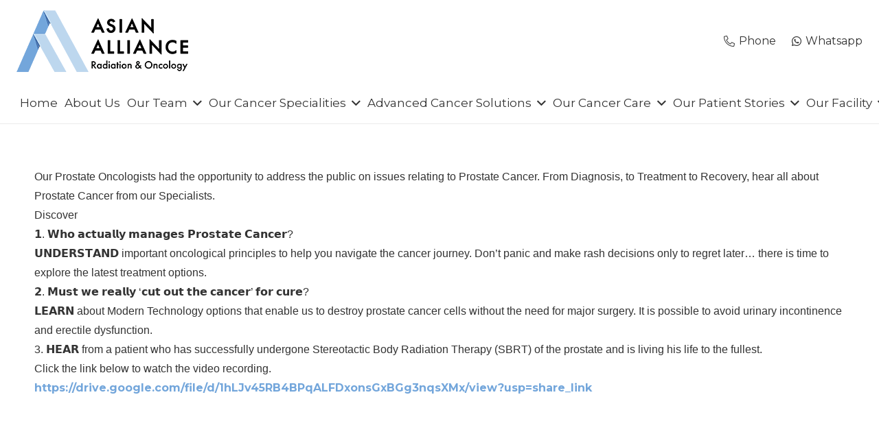

--- FILE ---
content_type: text/html; charset=UTF-8
request_url: https://aaro.sg/prostate-cancer-treatment-options/
body_size: 35941
content:
<!DOCTYPE HTML>
<html lang="en-US">
<head>
	<meta charset="UTF-8">
	<meta name='robots' content='index, follow, max-image-preview:large, max-snippet:-1, max-video-preview:-1' />
	<!-- Pixel Cat Facebook Pixel Code -->
	<script>
	!function(f,b,e,v,n,t,s){if(f.fbq)return;n=f.fbq=function(){n.callMethod?
	n.callMethod.apply(n,arguments):n.queue.push(arguments)};if(!f._fbq)f._fbq=n;
	n.push=n;n.loaded=!0;n.version='2.0';n.queue=[];t=b.createElement(e);t.async=!0;
	t.src=v;s=b.getElementsByTagName(e)[0];s.parentNode.insertBefore(t,s)}(window,
	document,'script','https://connect.facebook.net/en_US/fbevents.js' );
	fbq( 'init', '545616903456482' );	</script>
	<!-- DO NOT MODIFY -->
	<!-- End Facebook Pixel Code -->
	
            <script data-no-defer="1" data-ezscrex="false" data-cfasync="false" data-pagespeed-no-defer data-cookieconsent="ignore">
                var ctPublicFunctions = {"_ajax_nonce":"dd8a6cf1d6","_rest_nonce":"d7314c956f","_ajax_url":"\/wp-admin\/admin-ajax.php","_rest_url":"https:\/\/aaro.sg\/wp-json\/","data__cookies_type":"none","data__ajax_type":"rest","data__bot_detector_enabled":"1","data__frontend_data_log_enabled":1,"cookiePrefix":"","wprocket_detected":true,"host_url":"aaro.sg","text__ee_click_to_select":"Click to select the whole data","text__ee_original_email":"The original one is","text__ee_got_it":"Got it","text__ee_blocked":"Blocked","text__ee_cannot_connect":"Cannot connect","text__ee_cannot_decode":"Can not decode email. Unknown reason","text__ee_email_decoder":"CleanTalk email decoder","text__ee_wait_for_decoding":"The magic is on the way, please wait for a few seconds!","text__ee_decoding_process":"Decoding the contact data, let us a few seconds to finish."}
            </script>
        
            <script data-no-defer="1" data-ezscrex="false" data-cfasync="false" data-pagespeed-no-defer data-cookieconsent="ignore">
                var ctPublic = {"_ajax_nonce":"dd8a6cf1d6","settings__forms__check_internal":"0","settings__forms__check_external":"0","settings__forms__force_protection":0,"settings__forms__search_test":"1","settings__data__bot_detector_enabled":"1","settings__sfw__anti_crawler":0,"blog_home":"https:\/\/aaro.sg\/","pixel__setting":"3","pixel__enabled":true,"pixel__url":null,"data__email_check_before_post":"1","data__email_check_exist_post":1,"data__cookies_type":"none","data__key_is_ok":true,"data__visible_fields_required":true,"wl_brandname":"Anti-Spam by CleanTalk","wl_brandname_short":"CleanTalk","ct_checkjs_key":"0a08cd740da2b6309f55d233bc1089aaa6ccc2d2b067e5cb9dd6378826d3def7","emailEncoderPassKey":"c782dda9fedb809dfa075cf400056699","bot_detector_forms_excluded":"W10=","advancedCacheExists":true,"varnishCacheExists":false,"wc_ajax_add_to_cart":true}
            </script>
        
<!-- Google Tag Manager for WordPress by gtm4wp.com -->
<script data-cfasync="false" data-pagespeed-no-defer>
	var gtm4wp_datalayer_name = "dataLayer";
	var dataLayer = dataLayer || [];
</script>
<!-- End Google Tag Manager for WordPress by gtm4wp.com -->
	<!-- This site is optimized with the Yoast SEO Premium plugin v23.3 (Yoast SEO v26.8) - https://yoast.com/product/yoast-seo-premium-wordpress/ -->
	<title>Minimally Invasive Treatment Options for Prostate Cancer Public Forum</title>
	<meta name="description" content="A public forum that addresses issues on Prostate Cancer. From Diagnosis to Treatment &amp; Recovery, hear all about Prostate Cancer from our Specialists." />
	<link rel="canonical" href="https://aaro.sg/prostate-cancer-treatment-options/" />
	<meta property="og:locale" content="en_US" />
	<meta property="og:type" content="article" />
	<meta property="og:title" content="Minimally Invasive Treatment Options for Prostate Cancer Public Forum" />
	<meta property="og:description" content="A public forum that addresses issues on Prostate Cancer. From Diagnosis to Treatment &amp; Recovery, hear all about Prostate Cancer from our Specialists." />
	<meta property="og:url" content="https://aaro.sg/prostate-cancer-treatment-options/" />
	<meta property="og:site_name" content="Asian Alliance Radiation &amp; Oncology" />
	<meta property="article:published_time" content="2023-05-23T03:19:41+00:00" />
	<meta property="article:modified_time" content="2023-07-21T20:02:26+00:00" />
	<meta property="og:image" content="https://aaro.sg/wp-content/uploads/2023/05/public-forum-1.png" />
	<meta property="og:image:width" content="940" />
	<meta property="og:image:height" content="788" />
	<meta property="og:image:type" content="image/png" />
	<meta name="author" content="marketingaaro" />
	<meta name="twitter:card" content="summary_large_image" />
	<meta name="twitter:label1" content="Written by" />
	<meta name="twitter:data1" content="marketingaaro" />
	<meta name="twitter:label2" content="Est. reading time" />
	<meta name="twitter:data2" content="1 minute" />
	<script type="application/ld+json" class="yoast-schema-graph">{"@context":"https://schema.org","@graph":[{"@type":"Article","@id":"https://aaro.sg/prostate-cancer-treatment-options/#article","isPartOf":{"@id":"https://aaro.sg/prostate-cancer-treatment-options/"},"author":{"name":"marketingaaro","@id":"https://aaro.sg/#/schema/person/dc4c62733be97257e77ef0d090f1111a"},"headline":"Minimally Invasive Treatment Options for Prostate Cancer Public Forum","datePublished":"2023-05-23T03:19:41+00:00","dateModified":"2023-07-21T20:02:26+00:00","mainEntityOfPage":{"@id":"https://aaro.sg/prostate-cancer-treatment-options/"},"wordCount":145,"commentCount":0,"publisher":{"@id":"https://aaro.sg/#organization"},"image":{"@id":"https://aaro.sg/prostate-cancer-treatment-options/#primaryimage"},"thumbnailUrl":"https://aaro.sg/wp-content/uploads/2023/05/public-forum-1.png","articleSection":["AARO Community"],"inLanguage":"en-US","potentialAction":[{"@type":"CommentAction","name":"Comment","target":["https://aaro.sg/prostate-cancer-treatment-options/#respond"]}]},{"@type":"WebPage","@id":"https://aaro.sg/prostate-cancer-treatment-options/","url":"https://aaro.sg/prostate-cancer-treatment-options/","name":"Minimally Invasive Treatment Options for Prostate Cancer Public Forum","isPartOf":{"@id":"https://aaro.sg/#website"},"primaryImageOfPage":{"@id":"https://aaro.sg/prostate-cancer-treatment-options/#primaryimage"},"image":{"@id":"https://aaro.sg/prostate-cancer-treatment-options/#primaryimage"},"thumbnailUrl":"https://aaro.sg/wp-content/uploads/2023/05/public-forum-1.png","datePublished":"2023-05-23T03:19:41+00:00","dateModified":"2023-07-21T20:02:26+00:00","description":"A public forum that addresses issues on Prostate Cancer. From Diagnosis to Treatment & Recovery, hear all about Prostate Cancer from our Specialists.","breadcrumb":{"@id":"https://aaro.sg/prostate-cancer-treatment-options/#breadcrumb"},"inLanguage":"en-US","potentialAction":[{"@type":"ReadAction","target":["https://aaro.sg/prostate-cancer-treatment-options/"]}]},{"@type":"ImageObject","inLanguage":"en-US","@id":"https://aaro.sg/prostate-cancer-treatment-options/#primaryimage","url":"https://aaro.sg/wp-content/uploads/2023/05/public-forum-1.png","contentUrl":"https://aaro.sg/wp-content/uploads/2023/05/public-forum-1.png","width":940,"height":788},{"@type":"BreadcrumbList","@id":"https://aaro.sg/prostate-cancer-treatment-options/#breadcrumb","itemListElement":[{"@type":"ListItem","position":1,"name":"Home","item":"https://aaro.sg/"},{"@type":"ListItem","position":2,"name":"Minimally Invasive Treatment Options for Prostate Cancer Public Forum"}]},{"@type":"WebSite","@id":"https://aaro.sg/#website","url":"https://aaro.sg/","name":"Asian Alliance Radiation &amp; Oncology","description":"Delivering precise, high-quality radiotherapy as one of Asia’s leading radiation oncology centres.","publisher":{"@id":"https://aaro.sg/#organization"},"potentialAction":[{"@type":"SearchAction","target":{"@type":"EntryPoint","urlTemplate":"https://aaro.sg/?s={search_term_string}"},"query-input":{"@type":"PropertyValueSpecification","valueRequired":true,"valueName":"search_term_string"}}],"inLanguage":"en-US"},{"@type":"Organization","@id":"https://aaro.sg/#organization","name":"Asian Alliance Radiation & Oncology","url":"https://aaro.sg/","logo":{"@type":"ImageObject","inLanguage":"en-US","@id":"https://aaro.sg/#/schema/logo/image/","url":"https://aaro.sg/wp-content/uploads/2021/03/AARO-NEW-Logo-MAIN.png","contentUrl":"https://aaro.sg/wp-content/uploads/2021/03/AARO-NEW-Logo-MAIN.png","width":250,"height":90,"caption":"Asian Alliance Radiation & Oncology"},"image":{"@id":"https://aaro.sg/#/schema/logo/image/"}},{"@type":"Person","@id":"https://aaro.sg/#/schema/person/dc4c62733be97257e77ef0d090f1111a","name":"marketingaaro","image":{"@type":"ImageObject","inLanguage":"en-US","@id":"https://aaro.sg/#/schema/person/image/","url":"https://secure.gravatar.com/avatar/195f3a9bcd231bc5b823c89c1c4e2c78634e60c9b2ba260f34790d39960021bc?s=96&d=mm&r=g","contentUrl":"https://secure.gravatar.com/avatar/195f3a9bcd231bc5b823c89c1c4e2c78634e60c9b2ba260f34790d39960021bc?s=96&d=mm&r=g","caption":"marketingaaro"}}]}</script>
	<!-- / Yoast SEO Premium plugin. -->


<link rel='dns-prefetch' href='//moderate.cleantalk.org' />
<link rel='dns-prefetch' href='//fonts.googleapis.com' />
<link rel='dns-prefetch' href='//www.googletagmanager.com' />
<link rel="alternate" type="application/rss+xml" title="Asian Alliance Radiation &amp; Oncology &raquo; Feed" href="https://aaro.sg/feed/" />
<link rel="alternate" type="application/rss+xml" title="Asian Alliance Radiation &amp; Oncology &raquo; Comments Feed" href="https://aaro.sg/comments/feed/" />
<link rel="alternate" type="application/rss+xml" title="Asian Alliance Radiation &amp; Oncology &raquo; Minimally Invasive Treatment Options for Prostate Cancer Public Forum Comments Feed" href="https://aaro.sg/prostate-cancer-treatment-options/feed/" />
<link rel="alternate" title="oEmbed (JSON)" type="application/json+oembed" href="https://aaro.sg/wp-json/oembed/1.0/embed?url=https%3A%2F%2Faaro.sg%2Fprostate-cancer-treatment-options%2F" />
<link rel="alternate" title="oEmbed (XML)" type="text/xml+oembed" href="https://aaro.sg/wp-json/oembed/1.0/embed?url=https%3A%2F%2Faaro.sg%2Fprostate-cancer-treatment-options%2F&#038;format=xml" />
<link rel="canonical" href="https://aaro.sg/prostate-cancer-treatment-options/" />
<meta name="viewport" content="width=device-width, initial-scale=1">
<meta name="theme-color" content="#f5f5f5">
<meta property="og:title" content="Minimally Invasive Treatment Options for Prostate Cancer Public Forum">
<meta property="og:url" content="https://aaro.sg/prostate-cancer-treatment-options">
<meta property="og:locale" content="en_US">
<meta property="og:site_name" content="Asian Alliance Radiation &amp; Oncology">
<meta property="og:type" content="article">
<meta property="og:image" content="https://aaro.sg/wp-content/uploads/2023/05/public-forum-1.png" itemprop="image">
		<!-- This site uses the Google Analytics by MonsterInsights plugin v9.11.1 - Using Analytics tracking - https://www.monsterinsights.com/ -->
							<script src="//www.googletagmanager.com/gtag/js?id=G-56YYHCXQVB"  data-cfasync="false" data-wpfc-render="false" async></script>
			<script data-cfasync="false" data-wpfc-render="false">
				var mi_version = '9.11.1';
				var mi_track_user = true;
				var mi_no_track_reason = '';
								var MonsterInsightsDefaultLocations = {"page_location":"https:\/\/aaro.sg\/prostate-cancer-treatment-options\/"};
								if ( typeof MonsterInsightsPrivacyGuardFilter === 'function' ) {
					var MonsterInsightsLocations = (typeof MonsterInsightsExcludeQuery === 'object') ? MonsterInsightsPrivacyGuardFilter( MonsterInsightsExcludeQuery ) : MonsterInsightsPrivacyGuardFilter( MonsterInsightsDefaultLocations );
				} else {
					var MonsterInsightsLocations = (typeof MonsterInsightsExcludeQuery === 'object') ? MonsterInsightsExcludeQuery : MonsterInsightsDefaultLocations;
				}

								var disableStrs = [
										'ga-disable-G-56YYHCXQVB',
									];

				/* Function to detect opted out users */
				function __gtagTrackerIsOptedOut() {
					for (var index = 0; index < disableStrs.length; index++) {
						if (document.cookie.indexOf(disableStrs[index] + '=true') > -1) {
							return true;
						}
					}

					return false;
				}

				/* Disable tracking if the opt-out cookie exists. */
				if (__gtagTrackerIsOptedOut()) {
					for (var index = 0; index < disableStrs.length; index++) {
						window[disableStrs[index]] = true;
					}
				}

				/* Opt-out function */
				function __gtagTrackerOptout() {
					for (var index = 0; index < disableStrs.length; index++) {
						document.cookie = disableStrs[index] + '=true; expires=Thu, 31 Dec 2099 23:59:59 UTC; path=/';
						window[disableStrs[index]] = true;
					}
				}

				if ('undefined' === typeof gaOptout) {
					function gaOptout() {
						__gtagTrackerOptout();
					}
				}
								window.dataLayer = window.dataLayer || [];

				window.MonsterInsightsDualTracker = {
					helpers: {},
					trackers: {},
				};
				if (mi_track_user) {
					function __gtagDataLayer() {
						dataLayer.push(arguments);
					}

					function __gtagTracker(type, name, parameters) {
						if (!parameters) {
							parameters = {};
						}

						if (parameters.send_to) {
							__gtagDataLayer.apply(null, arguments);
							return;
						}

						if (type === 'event') {
														parameters.send_to = monsterinsights_frontend.v4_id;
							var hookName = name;
							if (typeof parameters['event_category'] !== 'undefined') {
								hookName = parameters['event_category'] + ':' + name;
							}

							if (typeof MonsterInsightsDualTracker.trackers[hookName] !== 'undefined') {
								MonsterInsightsDualTracker.trackers[hookName](parameters);
							} else {
								__gtagDataLayer('event', name, parameters);
							}
							
						} else {
							__gtagDataLayer.apply(null, arguments);
						}
					}

					__gtagTracker('js', new Date());
					__gtagTracker('set', {
						'developer_id.dZGIzZG': true,
											});
					if ( MonsterInsightsLocations.page_location ) {
						__gtagTracker('set', MonsterInsightsLocations);
					}
										__gtagTracker('config', 'G-56YYHCXQVB', {"forceSSL":"true","link_attribution":"true"} );
										window.gtag = __gtagTracker;										(function () {
						/* https://developers.google.com/analytics/devguides/collection/analyticsjs/ */
						/* ga and __gaTracker compatibility shim. */
						var noopfn = function () {
							return null;
						};
						var newtracker = function () {
							return new Tracker();
						};
						var Tracker = function () {
							return null;
						};
						var p = Tracker.prototype;
						p.get = noopfn;
						p.set = noopfn;
						p.send = function () {
							var args = Array.prototype.slice.call(arguments);
							args.unshift('send');
							__gaTracker.apply(null, args);
						};
						var __gaTracker = function () {
							var len = arguments.length;
							if (len === 0) {
								return;
							}
							var f = arguments[len - 1];
							if (typeof f !== 'object' || f === null || typeof f.hitCallback !== 'function') {
								if ('send' === arguments[0]) {
									var hitConverted, hitObject = false, action;
									if ('event' === arguments[1]) {
										if ('undefined' !== typeof arguments[3]) {
											hitObject = {
												'eventAction': arguments[3],
												'eventCategory': arguments[2],
												'eventLabel': arguments[4],
												'value': arguments[5] ? arguments[5] : 1,
											}
										}
									}
									if ('pageview' === arguments[1]) {
										if ('undefined' !== typeof arguments[2]) {
											hitObject = {
												'eventAction': 'page_view',
												'page_path': arguments[2],
											}
										}
									}
									if (typeof arguments[2] === 'object') {
										hitObject = arguments[2];
									}
									if (typeof arguments[5] === 'object') {
										Object.assign(hitObject, arguments[5]);
									}
									if ('undefined' !== typeof arguments[1].hitType) {
										hitObject = arguments[1];
										if ('pageview' === hitObject.hitType) {
											hitObject.eventAction = 'page_view';
										}
									}
									if (hitObject) {
										action = 'timing' === arguments[1].hitType ? 'timing_complete' : hitObject.eventAction;
										hitConverted = mapArgs(hitObject);
										__gtagTracker('event', action, hitConverted);
									}
								}
								return;
							}

							function mapArgs(args) {
								var arg, hit = {};
								var gaMap = {
									'eventCategory': 'event_category',
									'eventAction': 'event_action',
									'eventLabel': 'event_label',
									'eventValue': 'event_value',
									'nonInteraction': 'non_interaction',
									'timingCategory': 'event_category',
									'timingVar': 'name',
									'timingValue': 'value',
									'timingLabel': 'event_label',
									'page': 'page_path',
									'location': 'page_location',
									'title': 'page_title',
									'referrer' : 'page_referrer',
								};
								for (arg in args) {
																		if (!(!args.hasOwnProperty(arg) || !gaMap.hasOwnProperty(arg))) {
										hit[gaMap[arg]] = args[arg];
									} else {
										hit[arg] = args[arg];
									}
								}
								return hit;
							}

							try {
								f.hitCallback();
							} catch (ex) {
							}
						};
						__gaTracker.create = newtracker;
						__gaTracker.getByName = newtracker;
						__gaTracker.getAll = function () {
							return [];
						};
						__gaTracker.remove = noopfn;
						__gaTracker.loaded = true;
						window['__gaTracker'] = __gaTracker;
					})();
									} else {
										console.log("");
					(function () {
						function __gtagTracker() {
							return null;
						}

						window['__gtagTracker'] = __gtagTracker;
						window['gtag'] = __gtagTracker;
					})();
									}
			</script>
							<!-- / Google Analytics by MonsterInsights -->
		<link rel="preload" href="https://aaro.sg/wp-content/uploads/2021/03/Futura-Heavy.woff" as="font" type="font/woff" crossorigin><link rel="preload" href="https://aaro.sg/wp-content/uploads/2021/03/Futura-Book.woff" as="font" type="font/woff" crossorigin><link rel="preload" href="https://aaro.sg/wp-content/uploads/2021/03/FreightBig-W03-Book.woff" as="font" type="font/woff" crossorigin><style id='wp-img-auto-sizes-contain-inline-css'>
img:is([sizes=auto i],[sizes^="auto," i]){contain-intrinsic-size:3000px 1500px}
/*# sourceURL=wp-img-auto-sizes-contain-inline-css */
</style>
<link data-minify="1" rel='stylesheet' id='sdm-styles-css' href='https://aaro.sg/wp-content/cache/min/1/wp-content/plugins/simple-download-monitor/css/sdm_wp_styles.css?ver=1769671208' media='all' />
<link rel='stylesheet' id='sbi_styles-css' href='https://aaro.sg/wp-content/plugins/instagram-feed/css/sbi-styles.min.css?ver=6.10.0' media='all' />
<style id='wp-emoji-styles-inline-css'>

	img.wp-smiley, img.emoji {
		display: inline !important;
		border: none !important;
		box-shadow: none !important;
		height: 1em !important;
		width: 1em !important;
		margin: 0 0.07em !important;
		vertical-align: -0.1em !important;
		background: none !important;
		padding: 0 !important;
	}
/*# sourceURL=wp-emoji-styles-inline-css */
</style>
<link rel='stylesheet' id='cleantalk-public-css-css' href='https://aaro.sg/wp-content/plugins/cleantalk-spam-protect/css/cleantalk-public.min.css?ver=6.56_1748238360' media='all' />
<link rel='stylesheet' id='cleantalk-email-decoder-css-css' href='https://aaro.sg/wp-content/plugins/cleantalk-spam-protect/css/cleantalk-email-decoder.min.css?ver=6.56_1748238360' media='all' />
<link data-minify="1" rel='stylesheet' id='fb-widget-frontend-style-css' href='https://aaro.sg/wp-content/cache/min/1/wp-content/plugins/facebook-pagelike-widget/assets/css/style.css?ver=1769671208' media='all' />
<link data-minify="1" rel='stylesheet' id='wpex-infgrapihcs-css' href='https://aaro.sg/wp-content/cache/min/1/wp-content/plugins/wp-timelines/css/style-infographics.css?ver=1769671208' media='all' />
<link data-minify="1" rel='stylesheet' id='wpex-font-awesome-css' href='https://aaro.sg/wp-content/cache/min/1/wp-content/plugins/wp-timelines/css/font-awesome/css/font-awesome.min.css?ver=1769671208' media='all' />
<link rel='stylesheet' id='wpex-google-fonts-css' href='//fonts.googleapis.com/css?family=Source+Sans+Pro%7CMontserrat%7CFreight+Big+Pro&#038;ver=1.0.0' media='all' />
<link data-minify="1" rel='stylesheet' id='wpex-ex_s_lick-css' href='https://aaro.sg/wp-content/cache/min/1/wp-content/plugins/wp-timelines/js/ex_s_lick/ex_s_lick.css?ver=1769671208' media='all' />
<link data-minify="1" rel='stylesheet' id='wpex-ex_s_lick-theme-css' href='https://aaro.sg/wp-content/cache/min/1/wp-content/plugins/wp-timelines/js/ex_s_lick/ex_s_lick-theme.css?ver=1769671208' media='all' />
<link data-minify="1" rel='stylesheet' id='wpex-timeline-animate-css' href='https://aaro.sg/wp-content/cache/min/1/wp-content/plugins/wp-timelines/css/animate.css?ver=1769671208' media='all' />
<link data-minify="1" rel='stylesheet' id='wpex-timeline-css-css' href='https://aaro.sg/wp-content/cache/min/1/wp-content/plugins/wp-timelines/css/style.css?ver=1769671208' media='all' />
<link data-minify="1" rel='stylesheet' id='wpex-timeline-sidebyside-css' href='https://aaro.sg/wp-content/cache/min/1/wp-content/plugins/wp-timelines/css/style-sidebyside.css?ver=1769671208' media='all' />
<link data-minify="1" rel='stylesheet' id='wpex-horiz-css-css' href='https://aaro.sg/wp-content/cache/min/1/wp-content/plugins/wp-timelines/css/horiz-style.css?ver=1769671208' media='all' />
<link data-minify="1" rel='stylesheet' id='wpex-timeline-dark-css-css' href='https://aaro.sg/wp-content/cache/min/1/wp-content/plugins/wp-timelines/css/dark.css?ver=1769671208' media='all' />
<style id='wpex-timeline-dark-css-inline-css'>

    .wpex-timeline > li .wpex-timeline-icon .fa{font-weight: normal;}
    
	.wpextl-loadicon,
    .wpextl-loadicon::before,
	.wpextl-loadicon::after{ border-left-color:#73a6db}
    .wpex-filter > .fa,
    .wpex-endlabel.wpex-loadmore span, .wpex-tltitle.wpex-loadmore span, .wpex-loadmore .loadmore-timeline,
    .wpex-timeline-list.show-icon .wpex-timeline > li:after, .wpex-timeline-list.show-icon .wpex-timeline > li:first-child:before,
    .wpex-timeline-list.show-icon .wpex-timeline.style-center > li .wpex-content-left .wpex-leftdate,
    .wpex-timeline-list.show-icon li .wpex-timeline-icon .fa,
    .wpex .timeline-details .wptl-readmore > a:hover,
    .wpex-spinner > div,
    .wpex.horizontal-timeline .ex_s_lick-prev:hover, .wpex.horizontal-timeline .ex_s_lick-next:hover,
    .wpex.horizontal-timeline .horizontal-content .ex_s_lick-next:hover,
    .wpex.horizontal-timeline .horizontal-content .ex_s_lick-prev:hover,
    .wpex.horizontal-timeline .horizontal-nav li.ex_s_lick-current span.tl-point:before,
    .wpex.horizontal-timeline.tl-hozsteps .horizontal-nav li.ex_s_lick-current span.tl-point i,
    .timeline-navigation a.btn,
    .timeline-navigation div > a,
    .wpex.horizontal-timeline.ex-multi-item .horizontal-nav li .wpex_point:before,
    .wpex.horizontal-timeline.ex-multi-item .horizontal-nav li.ex_s_lick-current .wpex_point:before,
    .wpex.wpex-horizontal-3.ex-multi-item .horizontal-nav  h2 a,
    .wpex-timeline-list:not(.show-icon) .wptl-feature-name span,
    .wpex.horizontal-timeline.ex-multi-item:not(.wpex-horizontal-4) .horizontal-nav li span.wpex_point,
    .wpex.horizontal-timeline.ex-multi-item:not(.wpex-horizontal-4) .horizontal-nav li span.wpex_point,
    .show-wide_img .wpex-timeline > li .wpex-timeline-time span.tll-date,
    .wpex-timeline-list.show-bg.left-tl li .wpex-timeline-label .wpex-content-left .wpex-leftdate,
    .wpex-timeline-list.show-simple:not(.show-simple-bod) ul li .wpex-timeline-time .tll-date,
    .show-box-color .tlb-time,
    .sidebyside-tl.show-classic span.tll-date,
    .wptl-back-to-list a,
    .wpex-timeline > li .wpex-timeline-icon .fa{ background:#73a6db}
    .wpex-timeline-list.show-icon li .wpex-timeline-icon .fa:before,
    .wpex-filter span.active,
    .wpex-timeline-list.show-simple.show-simple-bod ul li .wpex-timeline-time .tll-date,
    .wpex-timeline-list.show-simple .wptl-readmore-center a,
    .wpex.horizontal-timeline .ex_s_lick-prev, .wpex.horizontal-timeline .ex_s_lick-next,
    .wpex.horizontal-timeline.tl-hozsteps .horizontal-nav li.prev_item:not(.ex_s_lick-current) span.tl-point i,
    .wpex.horizontal-timeline.ex-multi-item .horizontal-nav li span.wpex_point i,
    .wpex-timeline-list.show-clean .wpex-timeline > li .wpex-timeline-label h2,
    .wpex-timeline-list.show-simple li .wpex-timeline-icon .fa:not(.no-icon):before,
    .wpex.horizontal-timeline .extl-hoz-sbs .horizontal-nav li span.tl-point i,
    .show-wide_img.left-tl .wpex-timeline > li .wpex-timeline-icon .fa:not(.no-icon):not(.icon-img):before,
    .wpex-timeline > li .wpex-timeline-time span:last-child{ color:#73a6db}
    .wpex .timeline-details .wptl-readmore > a,
    .wpex.horizontal-timeline .ex_s_lick-prev:hover, .wpex.horizontal-timeline .ex_s_lick-next:hover,
    .wpex.horizontal-timeline .horizontal-content .ex_s_lick-next:hover,
    .wpex.horizontal-timeline .horizontal-content .ex_s_lick-prev:hover,
    .wpex.horizontal-timeline .horizontal-nav li.ex_s_lick-current span.tl-point:before,
    .wpex.horizontal-timeline .ex_s_lick-prev, .wpex.horizontal-timeline .ex_s_lick-next,
    .wpex.horizontal-timeline .timeline-pos-select,
    .wpex.horizontal-timeline .horizontal-nav li.prev_item span.tl-point:before,
    .wpex.horizontal-timeline.tl-hozsteps .horizontal-nav li.ex_s_lick-current span.tl-point i,
    .wpex.horizontal-timeline.tl-hozsteps .timeline-hr, .wpex.horizontal-timeline.tl-hozsteps .timeline-pos-select,
    .wpex.horizontal-timeline.tl-hozsteps .horizontal-nav li.prev_item span.tl-point i,
    .wpex-timeline-list.left-tl.show-icon .wptl-feature-name,
    .wpex-timeline-list.show-icon .wptl-feature-name span,
    .wpex.horizontal-timeline.ex-multi-item .horizontal-nav li span.wpex_point i,
    .wpex.horizontal-timeline.ex-multi-item.wpex-horizontal-4 .wpextt_templates .wptl-readmore a,
    .wpex-timeline-list.show-box-color .style-center > li:nth-child(odd) .wpex-timeline-label,
	.wpex-timeline-list.show-box-color .style-center > li .wpex-timeline-label,
	.wpex-timeline-list.show-box-color .style-center > li:nth-child(odd) .wpex-timeline-icon .fa:after,
    .extl-lb .gslide-description.description-right h3.lb-title:after,
    .wpex.horizontal-timeline.ex-multi-item .extl-hoz-sbs.style-7 .extl-sbd-details,
	.wpex-timeline-list.show-box-color li .wpex-timeline-icon i:after,
    .wpex.horizontal-timeline .extl-hoz-sbs .horizontal-nav li span.tl-point i,
    .wpex.wpex-horizontal-3.ex-multi-item .horizontal-nav .wpextt_templates .wptl-readmore a{border-color: #73a6db;}
    .wpex-timeline > li .wpex-timeline-label:before,
    .show-wide_img .wpex-timeline > li .wpex-timeline-time span.tll-date:before, 
    .wpex-timeline > li .wpex-timeline-label:before,
    .wpex-timeline-list.show-wide_img.left-tl .wpex-timeline > li .wpex-timeline-time span.tll-date:before,
    .wpex-timeline-list.show-icon.show-bg .wpex-timeline > li .wpex-timeline-label:after,
    .wpex-timeline-list.show-icon .wpex-timeline.style-center > li .wpex-timeline-label:after
    {border-right-color: #73a6db;}
    .wpex-filter span,
    .wpex-timeline > li .wpex-timeline-label{border-left-color: #73a6db;}
    .wpex-timeline-list.show-wide_img .wpex-timeline > li .timeline-details,
    .wpex.horizontal-timeline.ex-multi-item:not(.wpex-horizontal-4) .horizontal-nav li span.wpex_point:after{border-top-color: #73a6db;}
    .wpex.wpex-horizontal-3.ex-multi-item .wpex-timeline-label .timeline-details:after{border-bottom-color: #73a6db;}
    @media (min-width: 768px){
        .wpex-timeline.style-center > li:nth-child(odd) .wpex-timeline-label{border-right-color: #73a6db;}
        .show-wide_img .wpex-timeline > li:nth-child(even) .wpex-timeline-time span.tll-date:before,
        .wpex-timeline.style-center > li:nth-child(odd) .wpex-timeline-label:before,
        .wpex-timeline-list.show-icon .style-center > li:nth-child(odd) .wpex-timeline-label:after{border-left-color: #73a6db;}
    }
	
	.wpex-timeline-list,
    .wpex .wptl-excerpt,
    .wpex-single-timeline,
    .glightbox-clean .gslide-desc,
    .extl-hoz-sbd-ct,
	.wpex{font-family: "Montserrat", sans-serif;}

    .wpex-timeline-list,
    .wpex .wptl-excerpt,
    .wpex-single-timeline,
	.wpex,
    .wptl-filter-box select,
    .glightbox-clean .gslide-desc,
    .wpex-timeline > li .wpex-timeline-label{font-size:16px;}

	.wpex-single-timeline h1.tl-title,
	.wpex-timeline-list.show-icon li .wpex-content-left,
    .wpex-timeline-list .wptl-feature-name span,
    .wpex .wpex-dates a, .wpex h2, .wpex h2 a, .wpex .timeline-details h2,
    .wpex-timeline > li .wpex-timeline-time span:last-child,
    .extl-lb .gslide-description.description-right h3.lb-title,
    .wpex-timeline > li .wpex-timeline-label h2 a,
    .wpex.horizontal-timeline .extl-hoz-sbs h2 a, 
    .wpex.horizontal-timeline .wpex-timeline-label h2 a,
    .wpex .timeline-details h2{
        font-family: "Freight Big Pro", sans-serif;
        color:#73a6db;
    }

	.wpex-single-timeline h1.tl-title,
    .wpex-timeline-list .wptl-feature-name span,
    .wpex-timeline > li .wpex-timeline-time span:last-child,
    .extl-lb .gslide-description.description-right h3.lb-title,
	.wpex h2, .wpex h2 a, .wpex .timeline-details h2, .wpex .timeline-details h2{font-size: 22px;}

			.wpifgr-timeline.ifgr-fline .infogr-list > li:nth-child(even) .tlif-contai, .wpifgr-timeline.ifgr-fline .infogr-list > li:nth-child(even) .tlif-contai:before, .wpifgr-timeline.ifgr-fline .infogr-list > li:nth-child(odd) .tlif-contai, .wpifgr-timeline.ifgr-fline .infogr-list > li:nth-child(odd) .tlif-contai:after, .wpifgr-timeline.ifgr-fline .infogr-list > li .tlif-content:before, .wpifgr-timeline.ifgr-fline .infogr-list > li:nth-child(even) .tlif-contai:after, .wpifgr-timeline.ifgr-fline .infogr-list > li:last-child .tlif-content:after, .wpifgr-timeline.ifgr-fline .infogr-list > li:nth-child(odd) .tlif-contai:before,
			.wpifgr-timeline.inf-stl-1 .tlif-img,
			.wpifgr-timeline .infogr-list .tlif-readmore a,
			ul.infogr-list.exif-nb-even + .extl-info-end.wpex-loadmore span:after,
			ul.infogr-list.exif-nb-even + .hidden + .extl-info-end.wpex-loadmore span:after,
			ul.infogr-list.exif-nb-even + .exif-loadmore .loadmore-timeline:after,
			.wpifgr-timeline .infogr-list li:nth-child(even) .tlif-readmore a,
			.wpifgr-timeline.inf-stl-2 .infogr-list > li .tlif-img span.tlif-icon,
			.wpifgr-timeline.inf-stl-2 li .tlif-img > a,
			.wpifgr-timeline.inf-stl-2 li .tlif-img > .tlif-media,
			.wpifgr-timeline.inf-stl-3 .infogr-list a.tlif-img-link,
			.wpifgr-timeline.inf-stl-1 .infogr-list > li .tlif-content .tlif-media,
			.exif-loadmore.wpex-loadmore .loadmore-timeline:after, .extl-info-end.wpex-loadmore span:after, .extl-info-start.wpex-tltitle.wpex-loadmore span:after{ border-color: #73a6db;}
			.wpifgr-timeline.inf-stl-1 .tlif-img,
			.wpifgr-timeline.inf-stl-3 span.tlif-icon, .wpifgr-timeline.inf-stl-1 span.tlif-icon{background: #73a6db}
			.wpifgr-timeline.inf-stl-2 .infogr-list > li .tlif-img span.tlif-icon,
			.wpifgr-timeline .infogr-list > li .tlif-content .tlif-info span.tll-date{ color:#73a6db}

			
			.wpifgr-timeline{font-family: "Montserrat", sans-serif;}
			
			.wpifgr-timeline{font-size: 16px;}
			
			.wpifgr-timeline .tlif-title{color: #73a6db;}
			
			.wpifgr-timeline .tlif-title{font-family: Freight Big Pro;}
			
			.wpifgr-timeline .tlif-title{font-size: 22px;}
			
/*# sourceURL=wpex-timeline-dark-css-inline-css */
</style>
<link rel='stylesheet' id='cff-css' href='https://aaro.sg/wp-content/plugins/custom-facebook-feed-pro/assets/css/cff-style.min.css?ver=4.6.4' media='all' />
<style id='dominant-color-styles-inline-css'>
img[data-dominant-color]:not(.has-transparency) { background-color: var(--dominant-color); }
/*# sourceURL=dominant-color-styles-inline-css */
</style>
<link rel='stylesheet' id='us-fonts-css' href='https://fonts.googleapis.com/css?family=Montserrat%3A400%2C700&#038;display=swap&#038;ver=6.9' media='all' />
<link rel='stylesheet' id='us-style-css' href='https://aaro.sg/wp-content/themes/Impreza/css/style.min.css?ver=8.42' media='all' />
<link data-minify="1" rel='stylesheet' id='bsf-Defaults-css' href='https://aaro.sg/wp-content/cache/min/1/wp-content/uploads/smile_fonts/Defaults/Defaults.css?ver=1769671209' media='all' />
<!--n2css--><!--n2js--><script src="https://aaro.sg/wp-content/plugins/google-analytics-for-wordpress/assets/js/frontend-gtag.min.js?ver=9.11.1" id="monsterinsights-frontend-script-js" async data-wp-strategy="async"></script>
<script data-cfasync="false" data-wpfc-render="false" id='monsterinsights-frontend-script-js-extra'>var monsterinsights_frontend = {"js_events_tracking":"true","download_extensions":"doc,pdf,ppt,zip,xls,docx,pptx,xlsx","inbound_paths":"[{\"path\":\"\\\/go\\\/\",\"label\":\"affiliate\"},{\"path\":\"\\\/recommend\\\/\",\"label\":\"affiliate\"}]","home_url":"https:\/\/aaro.sg","hash_tracking":"false","v4_id":"G-56YYHCXQVB"};</script>
<script src="https://aaro.sg/wp-content/plugins/cleantalk-spam-protect/js/apbct-public-bundle.min.js?ver=6.56_1748238361" id="apbct-public-bundle-js-js"></script>
<script src="https://moderate.cleantalk.org/ct-bot-detector-wrapper.js?ver=6.56" id="ct_bot_detector-js" defer data-wp-strategy="defer"></script>
<script src="https://aaro.sg/wp-includes/js/jquery/jquery.min.js?ver=3.7.1" id="jquery-core-js"></script>
<script id="sdm-scripts-js-extra">
var sdm_ajax_script = {"ajaxurl":"https://aaro.sg/wp-admin/admin-ajax.php"};
//# sourceURL=sdm-scripts-js-extra
</script>
<script src="https://aaro.sg/wp-content/plugins/simple-download-monitor/js/sdm_wp_scripts.js?ver=6.9" id="sdm-scripts-js"></script>
<script></script><link rel="https://api.w.org/" href="https://aaro.sg/wp-json/" /><link rel="alternate" title="JSON" type="application/json" href="https://aaro.sg/wp-json/wp/v2/posts/11268" /><link rel="EditURI" type="application/rsd+xml" title="RSD" href="https://aaro.sg/xmlrpc.php?rsd" />
<meta name="generator" content="WordPress 6.9" />
<link rel='shortlink' href='https://aaro.sg/?p=11268' />
<!-- Custom Facebook Feed JS vars -->
<script type="text/javascript">
var cffsiteurl = "https://aaro.sg/wp-content/plugins";
var cffajaxurl = "https://aaro.sg/wp-admin/admin-ajax.php";


var cfflinkhashtags = "false";
</script>
<meta name="generator" content="Site Kit by Google 1.171.0" /><link rel="dns-prefetch" href="https://cdn.statically.io/" >
<link rel="preconnect" href="https://cdn.statically.io/" crossorigin>
        <meta name="generator" content="Performance Lab 2.5.0; modules: images/dominant-color-images, images/webp-support, images/webp-uploads, js-and-css/audit-enqueued-assets">
<meta name="mpu-version" content="1.2.0" />
<!-- Google Tag Manager for WordPress by gtm4wp.com -->
<!-- GTM Container placement set to footer -->
<script data-cfasync="false" data-pagespeed-no-defer>
	var dataLayer_content = {"pagePostType":"post","pagePostType2":"single-post","pageCategory":["aaro-community"],"pagePostAuthor":"marketingaaro"};
	dataLayer.push( dataLayer_content );
</script>
<script data-cfasync="false" data-pagespeed-no-defer>
(function(w,d,s,l,i){w[l]=w[l]||[];w[l].push({'gtm.start':
new Date().getTime(),event:'gtm.js'});var f=d.getElementsByTagName(s)[0],
j=d.createElement(s),dl=l!='dataLayer'?'&l='+l:'';j.async=true;j.src=
'//www.googletagmanager.com/gtm.js?id='+i+dl;f.parentNode.insertBefore(j,f);
})(window,document,'script','dataLayer','GTM-MJFFNJZ');
</script>
<!-- End Google Tag Manager for WordPress by gtm4wp.com -->		<script id="us_add_no_touch">
			if ( ! /Android|webOS|iPhone|iPad|iPod|BlackBerry|IEMobile|Opera Mini/i.test( navigator.userAgent ) ) {
				document.documentElement.classList.add( "no-touch" );
			}
		</script>
				<script id="us_color_scheme_switch_class">
			if ( document.cookie.includes( "us_color_scheme_switch_is_on=true" ) ) {
				document.documentElement.classList.add( "us-color-scheme-on" );
			}
		</script>
		
<!-- Google AdSense meta tags added by Site Kit -->
<meta name="google-adsense-platform-account" content="ca-host-pub-2644536267352236">
<meta name="google-adsense-platform-domain" content="sitekit.withgoogle.com">
<!-- End Google AdSense meta tags added by Site Kit -->
<meta name="generator" content="Elementor 3.34.3; features: e_font_icon_svg, additional_custom_breakpoints; settings: css_print_method-external, google_font-enabled, font_display-swap">
			<style>
				.e-con.e-parent:nth-of-type(n+4):not(.e-lazyloaded):not(.e-no-lazyload),
				.e-con.e-parent:nth-of-type(n+4):not(.e-lazyloaded):not(.e-no-lazyload) * {
					background-image: none !important;
				}
				@media screen and (max-height: 1024px) {
					.e-con.e-parent:nth-of-type(n+3):not(.e-lazyloaded):not(.e-no-lazyload),
					.e-con.e-parent:nth-of-type(n+3):not(.e-lazyloaded):not(.e-no-lazyload) * {
						background-image: none !important;
					}
				}
				@media screen and (max-height: 640px) {
					.e-con.e-parent:nth-of-type(n+2):not(.e-lazyloaded):not(.e-no-lazyload),
					.e-con.e-parent:nth-of-type(n+2):not(.e-lazyloaded):not(.e-no-lazyload) * {
						background-image: none !important;
					}
				}
			</style>
			<meta name="generator" content="Powered by WPBakery Page Builder - drag and drop page builder for WordPress."/>
<meta name="generator" content="Powered by Slider Revolution 6.7.40 - responsive, Mobile-Friendly Slider Plugin for WordPress with comfortable drag and drop interface." />
<link rel="icon" href="https://aaro.sg/wp-content/uploads/2021/03/cropped-AARO-NEW-Logo-MAIN__1_-removebg-preview-32x32.png" sizes="32x32" />
<link rel="icon" href="https://aaro.sg/wp-content/uploads/2021/03/cropped-AARO-NEW-Logo-MAIN__1_-removebg-preview-192x192.png" sizes="192x192" />
<link rel="apple-touch-icon" href="https://aaro.sg/wp-content/uploads/2021/03/cropped-AARO-NEW-Logo-MAIN__1_-removebg-preview-180x180.png" />
<meta name="msapplication-TileImage" content="https://aaro.sg/wp-content/uploads/2021/03/cropped-AARO-NEW-Logo-MAIN__1_-removebg-preview-270x270.png" />
        <style type="text/css" id="rmwr-dynamic-css">
        .read-link {
            font-weight: normal;
            color: #000000;
            background: #ffffff;
            padding: 0px;
            border-bottom: 1px solid #000000;
            -webkit-box-shadow: none !important;
            box-shadow: none !important;
            cursor: pointer;
            text-decoration: none;
            display: inline-block;
            border-top: none;
            border-left: none;
            border-right: none;
            transition: color 0.3s ease, background-color 0.3s ease;
        }
        
        .read-link:hover,
        .read-link:focus {
            color: #191919;
            text-decoration: none;
            outline: 2px solid #000000;
            outline-offset: 2px;
        }
        
        .read-link:focus {
            outline: 2px solid #000000;
            outline-offset: 2px;
        }
        
        .read_div {
            margin-top: 10px;
        }
        
        .read_div[data-animation="fade"] {
            transition: opacity 0.3s ease;
        }
        
        /* Print optimization (Free feature) */
                @media print {
            .read_div[style*="display: none"] {
                display: block !important;
            }
            .read-link {
                display: none !important;
            }
        }
                </style>
        <script>function setREVStartSize(e){
			//window.requestAnimationFrame(function() {
				window.RSIW = window.RSIW===undefined ? window.innerWidth : window.RSIW;
				window.RSIH = window.RSIH===undefined ? window.innerHeight : window.RSIH;
				try {
					var pw = document.getElementById(e.c).parentNode.offsetWidth,
						newh;
					pw = pw===0 || isNaN(pw) || (e.l=="fullwidth" || e.layout=="fullwidth") ? window.RSIW : pw;
					e.tabw = e.tabw===undefined ? 0 : parseInt(e.tabw);
					e.thumbw = e.thumbw===undefined ? 0 : parseInt(e.thumbw);
					e.tabh = e.tabh===undefined ? 0 : parseInt(e.tabh);
					e.thumbh = e.thumbh===undefined ? 0 : parseInt(e.thumbh);
					e.tabhide = e.tabhide===undefined ? 0 : parseInt(e.tabhide);
					e.thumbhide = e.thumbhide===undefined ? 0 : parseInt(e.thumbhide);
					e.mh = e.mh===undefined || e.mh=="" || e.mh==="auto" ? 0 : parseInt(e.mh,0);
					if(e.layout==="fullscreen" || e.l==="fullscreen")
						newh = Math.max(e.mh,window.RSIH);
					else{
						e.gw = Array.isArray(e.gw) ? e.gw : [e.gw];
						for (var i in e.rl) if (e.gw[i]===undefined || e.gw[i]===0) e.gw[i] = e.gw[i-1];
						e.gh = e.el===undefined || e.el==="" || (Array.isArray(e.el) && e.el.length==0)? e.gh : e.el;
						e.gh = Array.isArray(e.gh) ? e.gh : [e.gh];
						for (var i in e.rl) if (e.gh[i]===undefined || e.gh[i]===0) e.gh[i] = e.gh[i-1];
											
						var nl = new Array(e.rl.length),
							ix = 0,
							sl;
						e.tabw = e.tabhide>=pw ? 0 : e.tabw;
						e.thumbw = e.thumbhide>=pw ? 0 : e.thumbw;
						e.tabh = e.tabhide>=pw ? 0 : e.tabh;
						e.thumbh = e.thumbhide>=pw ? 0 : e.thumbh;
						for (var i in e.rl) nl[i] = e.rl[i]<window.RSIW ? 0 : e.rl[i];
						sl = nl[0];
						for (var i in nl) if (sl>nl[i] && nl[i]>0) { sl = nl[i]; ix=i;}
						var m = pw>(e.gw[ix]+e.tabw+e.thumbw) ? 1 : (pw-(e.tabw+e.thumbw)) / (e.gw[ix]);
						newh =  (e.gh[ix] * m) + (e.tabh + e.thumbh);
					}
					var el = document.getElementById(e.c);
					if (el!==null && el) el.style.height = newh+"px";
					el = document.getElementById(e.c+"_wrapper");
					if (el!==null && el) {
						el.style.height = newh+"px";
						el.style.display = "block";
					}
				} catch(e){
					console.log("Failure at Presize of Slider:" + e)
				}
			//});
		  };</script>
		<style id="wp-custom-css">
			
button#wpforms-submit-2146 {
    background-color: rgba(27,127,204,.8);
	transition:0.3s all ease-in;
}

button#wpforms-submit-2146:hover {
    background-color:#000;
	color:#fff !important;
	transition:0.3s all ease-in;
}

.ush_menu_1.type_desktop .menu-item.level_1>a:not(.w-btn) {
    padding-left: 5px !important;
    padding-right: 5px !important;
}


li a span.story-btn {
    color: white;
    background: #73A6DB;
    padding: 20px;
}		</style>
		<noscript><style> .wpb_animate_when_almost_visible { opacity: 1; }</style></noscript><noscript><style id="rocket-lazyload-nojs-css">.rll-youtube-player, [data-lazy-src]{display:none !important;}</style></noscript>		<style id="us-icon-fonts">@font-face{font-display:swap;font-style:normal;font-family:"fontawesome";font-weight:900;src:url("https://aaro.sg/wp-content/themes/Impreza/fonts/fa-solid-900.woff2?ver=8.42") format("woff2")}.fas{font-family:"fontawesome";font-weight:900}@font-face{font-display:swap;font-style:normal;font-family:"fontawesome";font-weight:400;src:url("https://aaro.sg/wp-content/themes/Impreza/fonts/fa-regular-400.woff2?ver=8.42") format("woff2")}.far{font-family:"fontawesome";font-weight:400}@font-face{font-display:swap;font-style:normal;font-family:"fontawesome";font-weight:300;src:url("https://aaro.sg/wp-content/themes/Impreza/fonts/fa-light-300.woff2?ver=8.42") format("woff2")}.fal{font-family:"fontawesome";font-weight:300}@font-face{font-display:swap;font-style:normal;font-family:"Font Awesome 5 Duotone";font-weight:900;src:url("https://aaro.sg/wp-content/themes/Impreza/fonts/fa-duotone-900.woff2?ver=8.42") format("woff2")}.fad{font-family:"Font Awesome 5 Duotone";font-weight:900}.fad{position:relative}.fad:before{position:absolute}.fad:after{opacity:0.4}@font-face{font-display:swap;font-style:normal;font-family:"Font Awesome 5 Brands";font-weight:400;src:url("https://aaro.sg/wp-content/themes/Impreza/fonts/fa-brands-400.woff2?ver=8.42") format("woff2")}.fab{font-family:"Font Awesome 5 Brands";font-weight:400}@font-face{font-display:block;font-style:normal;font-family:"Material Icons";font-weight:400;src:url("https://aaro.sg/wp-content/themes/Impreza/fonts/material-icons.woff2?ver=8.42") format("woff2")}.material-icons{font-family:"Material Icons";font-weight:400}</style>
				<style id="us-theme-options-css">:root{--color-header-middle-bg:#fff;--color-header-middle-bg-grad:#fff;--color-header-middle-text:#333;--color-header-middle-text-hover:#73A6DB;--color-header-transparent-bg:transparent;--color-header-transparent-bg-grad:transparent;--color-header-transparent-text:#fff;--color-header-transparent-text-hover:#fff;--color-chrome-toolbar:#f5f5f5;--color-header-top-bg:#f5f5f5;--color-header-top-bg-grad:linear-gradient(0deg,#f5f5f5,#fff);--color-header-top-text:#333;--color-header-top-text-hover:#73A6DB;--color-header-top-transparent-bg:rgba(0,0,0,0.2);--color-header-top-transparent-bg-grad:rgba(0,0,0,0.2);--color-header-top-transparent-text:rgba(255,255,255,0.66);--color-header-top-transparent-text-hover:#fff;--color-content-bg:#fff;--color-content-bg-grad:#fff;--color-content-bg-alt:#f5f5f5;--color-content-bg-alt-grad:#f5f5f5;--color-content-border:#e8e8e8;--color-content-heading:#1a1a1a;--color-content-heading-grad:#1a1a1a;--color-content-text:#333;--color-content-link:#73A6DB;--color-content-link-hover:#BDD7EE;--color-content-primary:#73A6DB;--color-content-primary-grad:#73A6DB;--color-content-secondary:#BDD7EE;--color-content-secondary-grad:#BDD7EE;--color-content-faded:#999;--color-content-overlay:rgba(0,0,0,0.75);--color-content-overlay-grad:rgba(0,0,0,0.75);--color-alt-content-bg:#f5f5f5;--color-alt-content-bg-grad:#f5f5f5;--color-alt-content-bg-alt:#fff;--color-alt-content-bg-alt-grad:#fff;--color-alt-content-border:#ddd;--color-alt-content-heading:#1a1a1a;--color-alt-content-heading-grad:#1a1a1a;--color-alt-content-text:#333;--color-alt-content-link:#73A6DB;--color-alt-content-link-hover:#BDD7EE;--color-alt-content-primary:#73A6DB;--color-alt-content-primary-grad:#73A6DB;--color-alt-content-secondary:#BDD7EE;--color-alt-content-secondary-grad:#BDD7EE;--color-alt-content-faded:#999;--color-alt-content-overlay:rgba(189,215,238,0.85);--color-alt-content-overlay-grad:rgba(189,215,238,0.85);--color-footer-bg:#222;--color-footer-bg-grad:#222;--color-footer-bg-alt:#1a1a1a;--color-footer-bg-alt-grad:#1a1a1a;--color-footer-border:#333;--color-footer-text:#999;--color-footer-link:#ccc;--color-footer-link-hover:#73A6DB;--color-subfooter-bg:#1a1a1a;--color-subfooter-bg-grad:#1a1a1a;--color-subfooter-bg-alt:#222;--color-subfooter-bg-alt-grad:#222;--color-subfooter-border:#282828;--color-subfooter-text:#bbb;--color-subfooter-link:#fff;--color-subfooter-link-hover:#73A6DB;--color-content-primary-faded:rgba(115,166,219,0.15);--box-shadow:0 5px 15px rgba(0,0,0,.15);--box-shadow-up:0 -5px 15px rgba(0,0,0,.15);--site-canvas-width:1300px;--site-content-width:1180px;--text-block-margin-bottom:1.5rem;--focus-outline-width:2px}@font-face{font-display:swap;font-style:normal;font-family:"Futura Heavy";font-weight:400;src:url(/wp-content/uploads/2021/03/Futura-Heavy.woff) format("woff")}@font-face{font-display:swap;font-style:normal;font-family:"Futura Book";font-weight:400;src:url(/wp-content/uploads/2021/03/Futura-Book.woff) format("woff")}@font-face{font-display:swap;font-style:normal;font-family:"Freight Big Pro";font-weight:400;src:url(/wp-content/uploads/2021/03/FreightBig-W03-Book.woff) format("woff")}:root{--font-family:Montserrat,sans-serif;--font-size:16px;--line-height:28px;--font-weight:400;--bold-font-weight:700;--h1-font-family:"Freight Big Pro";--h1-font-size:40px;--h1-line-height:1.2;--h1-font-weight:400;--h1-bold-font-weight:700;--h1-text-transform:none;--h1-font-style:normal;--h1-letter-spacing:0;--h1-margin-bottom:1.5rem;--h1-color:#000000;--h2-font-family:var(--h1-font-family);--h2-font-size:32px;--h2-line-height:1.2;--h2-font-weight:var(--h1-font-weight);--h2-bold-font-weight:var(--h1-bold-font-weight);--h2-text-transform:var(--h1-text-transform);--h2-font-style:var(--h1-font-style);--h2-letter-spacing:0;--h2-margin-bottom:1.5rem;--h2-color:#000000;--h3-font-family:var(--h1-font-family);--h3-font-size:28px;--h3-line-height:1.2;--h3-font-weight:var(--h1-font-weight);--h3-bold-font-weight:var(--h1-bold-font-weight);--h3-text-transform:var(--h1-text-transform);--h3-font-style:var(--h1-font-style);--h3-letter-spacing:0;--h3-margin-bottom:1.5rem;--h3-color:#000000;--h4-font-family:var(--h1-font-family);--h4-font-size:24px;--h4-line-height:1.2;--h4-font-weight:var(--h1-font-weight);--h4-bold-font-weight:var(--h1-bold-font-weight);--h4-text-transform:var(--h1-text-transform);--h4-font-style:var(--h1-font-style);--h4-letter-spacing:0;--h4-margin-bottom:1.5rem;--h4-color:#000000;--h5-font-family:var(--h1-font-family);--h5-font-size:20px;--h5-line-height:1.2;--h5-font-weight:var(--h1-font-weight);--h5-bold-font-weight:var(--h1-bold-font-weight);--h5-text-transform:var(--h1-text-transform);--h5-font-style:var(--h1-font-style);--h5-letter-spacing:0;--h5-margin-bottom:1.5rem;--h6-font-family:var(--h1-font-family);--h6-font-size:16px;--h6-line-height:1.2;--h6-font-weight:var(--h1-font-weight);--h6-bold-font-weight:var(--h1-bold-font-weight);--h6-text-transform:var(--h1-text-transform);--h6-font-style:var(--h1-font-style);--h6-letter-spacing:0;--h6-margin-bottom:1.5rem}@media (min-width:1025px) and (max-width:1360px){:root{--h1-font-size:3.0rem;--h2-font-size:65px;--h3-font-size:50px;--h4-font-size:23px;--h5-font-size:1.4rem;--h6-font-size:20px}}@media (min-width:601px) and (max-width:1024px){:root{--h1-font-size:3.0rem;--h2-font-size:65px;--h3-font-size:50px;--h4-font-size:23px;--h5-font-size:1.4rem;--h6-font-size:20px}}@media (max-width:600px){:root{--h1-font-size:3.0rem;--h2-font-size:40px;--h3-font-size:30px;--h4-font-size:1.5rem;--h5-font-size:1.4rem;--h6-font-size:20px}}h1{font-family:var(--h1-font-family,inherit);font-weight:var(--h1-font-weight,inherit);font-size:var(--h1-font-size,inherit);font-style:var(--h1-font-style,inherit);line-height:var(--h1-line-height,1.4);letter-spacing:var(--h1-letter-spacing,inherit);text-transform:var(--h1-text-transform,inherit);margin-bottom:var(--h1-margin-bottom,1.5rem)}h1>strong{font-weight:var(--h1-bold-font-weight,bold)}h1{color:var(--h1-color,inherit)}h2{font-family:var(--h2-font-family,inherit);font-weight:var(--h2-font-weight,inherit);font-size:var(--h2-font-size,inherit);font-style:var(--h2-font-style,inherit);line-height:var(--h2-line-height,1.4);letter-spacing:var(--h2-letter-spacing,inherit);text-transform:var(--h2-text-transform,inherit);margin-bottom:var(--h2-margin-bottom,1.5rem)}h2>strong{font-weight:var(--h2-bold-font-weight,bold)}h2{color:var(--h2-color,inherit)}h3{font-family:var(--h3-font-family,inherit);font-weight:var(--h3-font-weight,inherit);font-size:var(--h3-font-size,inherit);font-style:var(--h3-font-style,inherit);line-height:var(--h3-line-height,1.4);letter-spacing:var(--h3-letter-spacing,inherit);text-transform:var(--h3-text-transform,inherit);margin-bottom:var(--h3-margin-bottom,1.5rem)}h3>strong{font-weight:var(--h3-bold-font-weight,bold)}h3{color:var(--h3-color,inherit)}h4{font-family:var(--h4-font-family,inherit);font-weight:var(--h4-font-weight,inherit);font-size:var(--h4-font-size,inherit);font-style:var(--h4-font-style,inherit);line-height:var(--h4-line-height,1.4);letter-spacing:var(--h4-letter-spacing,inherit);text-transform:var(--h4-text-transform,inherit);margin-bottom:var(--h4-margin-bottom,1.5rem)}h4>strong{font-weight:var(--h4-bold-font-weight,bold)}h4{color:var(--h4-color,inherit)}h5{font-family:var(--h5-font-family,inherit);font-weight:var(--h5-font-weight,inherit);font-size:var(--h5-font-size,inherit);font-style:var(--h5-font-style,inherit);line-height:var(--h5-line-height,1.4);letter-spacing:var(--h5-letter-spacing,inherit);text-transform:var(--h5-text-transform,inherit);margin-bottom:var(--h5-margin-bottom,1.5rem)}h5>strong{font-weight:var(--h5-bold-font-weight,bold)}h6{font-family:var(--h6-font-family,inherit);font-weight:var(--h6-font-weight,inherit);font-size:var(--h6-font-size,inherit);font-style:var(--h6-font-style,inherit);line-height:var(--h6-line-height,1.4);letter-spacing:var(--h6-letter-spacing,inherit);text-transform:var(--h6-text-transform,inherit);margin-bottom:var(--h6-margin-bottom,1.5rem)}h6>strong{font-weight:var(--h6-bold-font-weight,bold)}body{background:var(--color-content-bg-alt)}@media (max-width:1260px){.l-main .aligncenter{max-width:calc(100vw - 5rem)}}@media (min-width:1361px){.l-subheader{--padding-inline:2.5rem}.l-section{--padding-inline:2.5rem}body.usb_preview .hide_on_default{opacity:0.25!important}.vc_hidden-lg,body:not(.usb_preview) .hide_on_default{display:none!important}.default_align_left{text-align:left;justify-content:flex-start}.default_align_right{text-align:right;justify-content:flex-end}.default_align_center{text-align:center;justify-content:center}.w-hwrapper.default_align_center>*{margin-left:calc( var(--hwrapper-gap,1.2rem) / 2 );margin-right:calc( var(--hwrapper-gap,1.2rem) / 2 )}.default_align_justify{justify-content:space-between}.w-hwrapper>.default_align_justify,.default_align_justify>.w-btn{width:100%}*:not(.w-hwrapper:not(.wrap))>.w-btn-wrapper:not([class*="default_align_none"]):not(.align_none){display:block;margin-inline-end:0}}@media (min-width:1025px) and (max-width:1360px){.l-subheader{--padding-inline:2.5rem}.l-section{--padding-inline:2.5rem}body.usb_preview .hide_on_laptops{opacity:0.25!important}.vc_hidden-md,body:not(.usb_preview) .hide_on_laptops{display:none!important}.laptops_align_left{text-align:left;justify-content:flex-start}.laptops_align_right{text-align:right;justify-content:flex-end}.laptops_align_center{text-align:center;justify-content:center}.w-hwrapper.laptops_align_center>*{margin-left:calc( var(--hwrapper-gap,1.2rem) / 2 );margin-right:calc( var(--hwrapper-gap,1.2rem) / 2 )}.laptops_align_justify{justify-content:space-between}.w-hwrapper>.laptops_align_justify,.laptops_align_justify>.w-btn{width:100%}*:not(.w-hwrapper:not(.wrap))>.w-btn-wrapper:not([class*="laptops_align_none"]):not(.align_none){display:block;margin-inline-end:0}.g-cols.via_grid[style*="--laptops-columns-gap"]{gap:var(--laptops-columns-gap,3rem)}}@media (min-width:601px) and (max-width:1024px){.l-subheader{--padding-inline:1rem}.l-section{--padding-inline:2.5rem}body.usb_preview .hide_on_tablets{opacity:0.25!important}.vc_hidden-sm,body:not(.usb_preview) .hide_on_tablets{display:none!important}.tablets_align_left{text-align:left;justify-content:flex-start}.tablets_align_right{text-align:right;justify-content:flex-end}.tablets_align_center{text-align:center;justify-content:center}.w-hwrapper.tablets_align_center>*{margin-left:calc( var(--hwrapper-gap,1.2rem) / 2 );margin-right:calc( var(--hwrapper-gap,1.2rem) / 2 )}.tablets_align_justify{justify-content:space-between}.w-hwrapper>.tablets_align_justify,.tablets_align_justify>.w-btn{width:100%}*:not(.w-hwrapper:not(.wrap))>.w-btn-wrapper:not([class*="tablets_align_none"]):not(.align_none){display:block;margin-inline-end:0}.g-cols.via_grid[style*="--tablets-columns-gap"]{gap:var(--tablets-columns-gap,3rem)}}@media (max-width:600px){.l-subheader{--padding-inline:1rem}.l-section{--padding-inline:1.5rem}body.usb_preview .hide_on_mobiles{opacity:0.25!important}.vc_hidden-xs,body:not(.usb_preview) .hide_on_mobiles{display:none!important}.mobiles_align_left{text-align:left;justify-content:flex-start}.mobiles_align_right{text-align:right;justify-content:flex-end}.mobiles_align_center{text-align:center;justify-content:center}.w-hwrapper.mobiles_align_center>*{margin-left:calc( var(--hwrapper-gap,1.2rem) / 2 );margin-right:calc( var(--hwrapper-gap,1.2rem) / 2 )}.mobiles_align_justify{justify-content:space-between}.w-hwrapper>.mobiles_align_justify,.mobiles_align_justify>.w-btn{width:100%}.w-hwrapper.stack_on_mobiles{display:block}.w-hwrapper.stack_on_mobiles>:not(script){display:block;margin:0 0 var(--hwrapper-gap,1.2rem)}.w-hwrapper.stack_on_mobiles>:last-child{margin-bottom:0}*:not(.w-hwrapper:not(.wrap))>.w-btn-wrapper:not([class*="mobiles_align_none"]):not(.align_none){display:block;margin-inline-end:0}.g-cols.via_grid[style*="--mobiles-columns-gap"]{gap:var(--mobiles-columns-gap,1.5rem)}}@media (max-width:600px){.g-cols.type_default>div[class*="vc_col-xs-"]{margin-top:1rem;margin-bottom:1rem}.g-cols>div:not([class*="vc_col-xs-"]){width:100%;margin:0 0 1.5rem}.g-cols.reversed>div:last-of-type{order:-1}.g-cols.type_boxes>div,.g-cols.reversed>div:first-child,.g-cols:not(.reversed)>div:last-child,.g-cols>div.has_bg_color{margin-bottom:0}.vc_col-xs-1{width:8.3333%}.vc_col-xs-2{width:16.6666%}.vc_col-xs-1\/5{width:20%}.vc_col-xs-3{width:25%}.vc_col-xs-4{width:33.3333%}.vc_col-xs-2\/5{width:40%}.vc_col-xs-5{width:41.6666%}.vc_col-xs-6{width:50%}.vc_col-xs-7{width:58.3333%}.vc_col-xs-3\/5{width:60%}.vc_col-xs-8{width:66.6666%}.vc_col-xs-9{width:75%}.vc_col-xs-4\/5{width:80%}.vc_col-xs-10{width:83.3333%}.vc_col-xs-11{width:91.6666%}.vc_col-xs-12{width:100%}.vc_col-xs-offset-0{margin-left:0}.vc_col-xs-offset-1{margin-left:8.3333%}.vc_col-xs-offset-2{margin-left:16.6666%}.vc_col-xs-offset-1\/5{margin-left:20%}.vc_col-xs-offset-3{margin-left:25%}.vc_col-xs-offset-4{margin-left:33.3333%}.vc_col-xs-offset-2\/5{margin-left:40%}.vc_col-xs-offset-5{margin-left:41.6666%}.vc_col-xs-offset-6{margin-left:50%}.vc_col-xs-offset-7{margin-left:58.3333%}.vc_col-xs-offset-3\/5{margin-left:60%}.vc_col-xs-offset-8{margin-left:66.6666%}.vc_col-xs-offset-9{margin-left:75%}.vc_col-xs-offset-4\/5{margin-left:80%}.vc_col-xs-offset-10{margin-left:83.3333%}.vc_col-xs-offset-11{margin-left:91.6666%}.vc_col-xs-offset-12{margin-left:100%}}@media (min-width:601px){.vc_col-sm-1{width:8.3333%}.vc_col-sm-2{width:16.6666%}.vc_col-sm-1\/5{width:20%}.vc_col-sm-3{width:25%}.vc_col-sm-4{width:33.3333%}.vc_col-sm-2\/5{width:40%}.vc_col-sm-5{width:41.6666%}.vc_col-sm-6{width:50%}.vc_col-sm-7{width:58.3333%}.vc_col-sm-3\/5{width:60%}.vc_col-sm-8{width:66.6666%}.vc_col-sm-9{width:75%}.vc_col-sm-4\/5{width:80%}.vc_col-sm-10{width:83.3333%}.vc_col-sm-11{width:91.6666%}.vc_col-sm-12{width:100%}.vc_col-sm-offset-0{margin-left:0}.vc_col-sm-offset-1{margin-left:8.3333%}.vc_col-sm-offset-2{margin-left:16.6666%}.vc_col-sm-offset-1\/5{margin-left:20%}.vc_col-sm-offset-3{margin-left:25%}.vc_col-sm-offset-4{margin-left:33.3333%}.vc_col-sm-offset-2\/5{margin-left:40%}.vc_col-sm-offset-5{margin-left:41.6666%}.vc_col-sm-offset-6{margin-left:50%}.vc_col-sm-offset-7{margin-left:58.3333%}.vc_col-sm-offset-3\/5{margin-left:60%}.vc_col-sm-offset-8{margin-left:66.6666%}.vc_col-sm-offset-9{margin-left:75%}.vc_col-sm-offset-4\/5{margin-left:80%}.vc_col-sm-offset-10{margin-left:83.3333%}.vc_col-sm-offset-11{margin-left:91.6666%}.vc_col-sm-offset-12{margin-left:100%}}@media (min-width:1025px){.vc_col-md-1{width:8.3333%}.vc_col-md-2{width:16.6666%}.vc_col-md-1\/5{width:20%}.vc_col-md-3{width:25%}.vc_col-md-4{width:33.3333%}.vc_col-md-2\/5{width:40%}.vc_col-md-5{width:41.6666%}.vc_col-md-6{width:50%}.vc_col-md-7{width:58.3333%}.vc_col-md-3\/5{width:60%}.vc_col-md-8{width:66.6666%}.vc_col-md-9{width:75%}.vc_col-md-4\/5{width:80%}.vc_col-md-10{width:83.3333%}.vc_col-md-11{width:91.6666%}.vc_col-md-12{width:100%}.vc_col-md-offset-0{margin-left:0}.vc_col-md-offset-1{margin-left:8.3333%}.vc_col-md-offset-2{margin-left:16.6666%}.vc_col-md-offset-1\/5{margin-left:20%}.vc_col-md-offset-3{margin-left:25%}.vc_col-md-offset-4{margin-left:33.3333%}.vc_col-md-offset-2\/5{margin-left:40%}.vc_col-md-offset-5{margin-left:41.6666%}.vc_col-md-offset-6{margin-left:50%}.vc_col-md-offset-7{margin-left:58.3333%}.vc_col-md-offset-3\/5{margin-left:60%}.vc_col-md-offset-8{margin-left:66.6666%}.vc_col-md-offset-9{margin-left:75%}.vc_col-md-offset-4\/5{margin-left:80%}.vc_col-md-offset-10{margin-left:83.3333%}.vc_col-md-offset-11{margin-left:91.6666%}.vc_col-md-offset-12{margin-left:100%}}@media (min-width:1361px){.vc_col-lg-1{width:8.3333%}.vc_col-lg-2{width:16.6666%}.vc_col-lg-1\/5{width:20%}.vc_col-lg-3{width:25%}.vc_col-lg-4{width:33.3333%}.vc_col-lg-2\/5{width:40%}.vc_col-lg-5{width:41.6666%}.vc_col-lg-6{width:50%}.vc_col-lg-7{width:58.3333%}.vc_col-lg-3\/5{width:60%}.vc_col-lg-8{width:66.6666%}.vc_col-lg-9{width:75%}.vc_col-lg-4\/5{width:80%}.vc_col-lg-10{width:83.3333%}.vc_col-lg-11{width:91.6666%}.vc_col-lg-12{width:100%}.vc_col-lg-offset-0{margin-left:0}.vc_col-lg-offset-1{margin-left:8.3333%}.vc_col-lg-offset-2{margin-left:16.6666%}.vc_col-lg-offset-1\/5{margin-left:20%}.vc_col-lg-offset-3{margin-left:25%}.vc_col-lg-offset-4{margin-left:33.3333%}.vc_col-lg-offset-2\/5{margin-left:40%}.vc_col-lg-offset-5{margin-left:41.6666%}.vc_col-lg-offset-6{margin-left:50%}.vc_col-lg-offset-7{margin-left:58.3333%}.vc_col-lg-offset-3\/5{margin-left:60%}.vc_col-lg-offset-8{margin-left:66.6666%}.vc_col-lg-offset-9{margin-left:75%}.vc_col-lg-offset-4\/5{margin-left:80%}.vc_col-lg-offset-10{margin-left:83.3333%}.vc_col-lg-offset-11{margin-left:91.6666%}.vc_col-lg-offset-12{margin-left:100%}}@media (min-width:601px) and (max-width:1024px){.g-cols.via_flex.type_default>div[class*="vc_col-md-"],.g-cols.via_flex.type_default>div[class*="vc_col-lg-"]{margin-top:1rem;margin-bottom:1rem}}@media (min-width:1025px) and (max-width:1360px){.g-cols.via_flex.type_default>div[class*="vc_col-lg-"]{margin-top:1rem;margin-bottom:1rem}}div[class|="vc_col"].stretched{container-type:inline-size}@container (width >= calc(100cqw - 2rem)) and (min-width:calc(768px - 2rem)){.g-cols.via_flex.type_default>div[class|="vc_col"].stretched>.vc_column-inner{margin:-1rem}}@media (max-width:767px){.l-canvas{overflow:hidden}.g-cols.stacking_default.reversed>div:last-of-type{order:-1}.g-cols.stacking_default.via_flex>div:not([class*="vc_col-xs"]){width:100%;margin:0 0 1.5rem}.g-cols.stacking_default.via_grid.mobiles-cols_1{grid-template-columns:100%}.g-cols.stacking_default.via_flex.type_boxes>div,.g-cols.stacking_default.via_flex.reversed>div:first-child,.g-cols.stacking_default.via_flex:not(.reversed)>div:last-child,.g-cols.stacking_default.via_flex>div.has_bg_color{margin-bottom:0}.g-cols.stacking_default.via_flex.type_default>.wpb_column.stretched{margin-left:-1rem;margin-right:-1rem}.g-cols.stacking_default.via_grid.mobiles-cols_1>.wpb_column.stretched,.g-cols.stacking_default.via_flex.type_boxes>.wpb_column.stretched{margin-left:var(--margin-inline-stretch);margin-right:var(--margin-inline-stretch)}.vc_column-inner.type_sticky>.wpb_wrapper,.vc_column_container.type_sticky>.vc_column-inner{top:0!important}}@media (min-width:768px){body:not(.rtl) .l-section.for_sidebar.at_left>div>.l-sidebar,.rtl .l-section.for_sidebar.at_right>div>.l-sidebar{order:-1}.vc_column_container.type_sticky>.vc_column-inner,.vc_column-inner.type_sticky>.wpb_wrapper{position:-webkit-sticky;position:sticky}.l-section.type_sticky{position:-webkit-sticky;position:sticky;top:0;z-index:21;transition:top 0.3s cubic-bezier(.78,.13,.15,.86) 0.1s}.header_hor .l-header.post_fixed.sticky_auto_hide{z-index:22}.admin-bar .l-section.type_sticky{top:32px}.l-section.type_sticky>.l-section-h{transition:padding-top 0.3s}.header_hor .l-header.pos_fixed:not(.down)~.l-main .l-section.type_sticky:not(:first-of-type){top:var(--header-sticky-height)}.admin-bar.header_hor .l-header.pos_fixed:not(.down)~.l-main .l-section.type_sticky:not(:first-of-type){top:calc( var(--header-sticky-height) + 32px )}.header_hor .l-header.pos_fixed.sticky:not(.down)~.l-main .l-section.type_sticky:first-of-type>.l-section-h{padding-top:var(--header-sticky-height)}.header_hor.headerinpos_bottom .l-header.pos_fixed.sticky:not(.down)~.l-main .l-section.type_sticky:first-of-type>.l-section-h{padding-bottom:var(--header-sticky-height)!important}}@media (max-width:600px){.w-form-row.for_submit[style*=btn-size-mobiles] .w-btn{font-size:var(--btn-size-mobiles)!important}}:focus-visible,input[type=checkbox]:focus-visible + i,input[type=checkbox]:focus-visible~.w-color-switch-box,.w-nav-arrow:focus-visible::before,.woocommerce-mini-cart-item:has(:focus-visible),.w-filter-item-value.w-btn:has(:focus-visible){outline-width:var(--focus-outline-width,2px );outline-style:solid;outline-offset:2px;outline-color:var(--color-content-primary)}.w-toplink,.w-header-show{background:rgba(0,0,0,0.3)}.no-touch .w-toplink.active:hover,.no-touch .w-header-show:hover{background:var(--color-content-primary-grad)}button[type=submit]:not(.w-btn),input[type=submit]:not(.w-btn),.us-nav-style_1>*,.navstyle_1>.owl-nav button,.us-btn-style_1{font-family:var(--font-family);font-style:normal;text-transform:none;font-size:16px;line-height:1.2!important;font-weight:400;letter-spacing:0em;padding:0.8em 1.8em;transition-duration:.3s;border-radius:5px;transition-timing-function:ease;--btn-height:calc(1.2em + 2 * 0.8em);background:var(--color-content-primary);border-color:transparent;border-image:none;color:#ffffff!important;box-shadow:0 0em 0em 0 rgba(0,0,0,0.2)}button[type=submit]:not(.w-btn):before,input[type=submit]:not(.w-btn),.us-nav-style_1>*:before,.navstyle_1>.owl-nav button:before,.us-btn-style_1:before{border-width:0px}.no-touch button[type=submit]:not(.w-btn):hover,.no-touch input[type=submit]:not(.w-btn):hover,.w-filter-item-value.us-btn-style_1:has(input:checked),.us-nav-style_1>span.current,.no-touch .us-nav-style_1>a:hover,.no-touch .navstyle_1>.owl-nav button:hover,.no-touch .us-btn-style_1:hover{background:var(--color-content-secondary);border-color:transparent;border-image:none;color:#000000!important;box-shadow:0 0em 0em 0 rgba(0,0,0,0.2)}.us-nav-style_5>*,.navstyle_5>.owl-nav button,.us-btn-style_5{font-family:var(--font-family);font-style:normal;text-transform:none;font-size:16px;line-height:1.20!important;font-weight:400;letter-spacing:0em;padding:1.5em 1.8em;transition-duration:.3s;border-radius:5px;transition-timing-function:ease;--btn-height:calc(1.20em + 2 * 1.5em);background:var(--color-content-primary);border-color:transparent;border-image:none;color:#ffffff!important;box-shadow:0 0em 0em 0 rgba(0,0,0,0.2)}.us-nav-style_5>*:before,.navstyle_5>.owl-nav button:before,.us-btn-style_5:before{border-width:0px}.w-filter-item-value.us-btn-style_5:has(input:checked),.us-nav-style_5>span.current,.no-touch .us-nav-style_5>a:hover,.no-touch .navstyle_5>.owl-nav button:hover,.no-touch .us-btn-style_5:hover{background:var(--color-content-secondary);border-color:transparent;border-image:none;color:#000000!important;box-shadow:0 0em 0em 0 rgba(0,0,0,0.2)}.us-nav-style_4>*,.navstyle_4>.owl-nav button,.us-btn-style_4{font-family:var(--font-family);font-style:normal;text-transform:none;font-size:16px;line-height:1.20!important;font-weight:400;letter-spacing:0em;padding:0.8em 1.8em;transition-duration:.3s;border-radius:5px;transition-timing-function:ease;--btn-height:calc(1.20em + 2 * 0.8em);background:var(--color-content-primary);border-color:var(--color-content-primary);border-image:none;color:#ffffff!important;box-shadow:0 0em 0em 0 rgba(0,0,0,0.2)}.us-nav-style_4>*:before,.navstyle_4>.owl-nav button:before,.us-btn-style_4:before{border-width:2px}.w-filter-item-value.us-btn-style_4:has(input:checked),.us-nav-style_4>span.current,.no-touch .us-nav-style_4>a:hover,.no-touch .navstyle_4>.owl-nav button:hover,.no-touch .us-btn-style_4:hover{background:rgba(0,0,0,0.5);border-color:#ffffff;border-image:none;color:#ffffff!important;box-shadow:0 0em 0em 0 rgba(0,0,0,0.2)}.us-nav-style_2>*,.navstyle_2>.owl-nav button,.us-btn-style_2{font-family:var(--font-family);font-style:normal;text-transform:none;font-size:16px;line-height:1.2!important;font-weight:400;letter-spacing:0em;padding:0.8em 1.8em;transition-duration:.3s;border-radius:5px;transition-timing-function:ease;--btn-height:calc(1.2em + 2 * 0.8em);background:var(--color-content-border);border-color:transparent;border-image:none;color:var(--color-content-text)!important;box-shadow:0 0em 0em 0 rgba(0,0,0,0.2)}.us-nav-style_2>*:before,.navstyle_2>.owl-nav button:before,.us-btn-style_2:before{border-width:0px}.w-filter-item-value.us-btn-style_2:has(input:checked),.us-nav-style_2>span.current,.no-touch .us-nav-style_2>a:hover,.no-touch .navstyle_2>.owl-nav button:hover,.no-touch .us-btn-style_2:hover{background:var(--color-content-text);border-color:transparent;border-image:none;color:var(--color-content-bg)!important;box-shadow:0 0em 0em 0 rgba(0,0,0,0.2)}.us-nav-style_3>*,.navstyle_3>.owl-nav button,.us-btn-style_3{font-family:var(--font-family);font-style:normal;text-transform:none;font-size:16px;line-height:1.20!important;font-weight:400;letter-spacing:0em;padding:0.8em 2em;transition-duration:.3s;border-radius:5px;transition-timing-function:ease;--btn-height:calc(1.20em + 2 * 0.8em);background:var(--color-content-border);border-color:var(--color-content-border);border-image:none;color:var(--color-content-text)!important;box-shadow:0 0em 0em 0 rgba(0,0,0,0.2)}.us-nav-style_3>*:before,.navstyle_3>.owl-nav button:before,.us-btn-style_3:before{border-width:2px}.w-filter-item-value.us-btn-style_3:has(input:checked),.us-nav-style_3>span.current,.no-touch .us-nav-style_3>a:hover,.no-touch .navstyle_3>.owl-nav button:hover,.no-touch .us-btn-style_3:hover{background:rgba(0,0,0,0.5);border-color:#ffffff;border-image:none;color:var(--color-content-bg)!important;box-shadow:0 0em 0em 0 rgba(0,0,0,0.2)}:root{--inputs-font-family:inherit;--inputs-font-size:1rem;--inputs-font-weight:400;--inputs-letter-spacing:0em;--inputs-text-transform:none;--inputs-height:2.8rem;--inputs-padding:0.8rem;--inputs-checkbox-size:1.5em;--inputs-border-width:0px;--inputs-border-radius:8px;--inputs-background:var(--color-content-bg-alt);--inputs-border-color:var(--color-content-border);--inputs-text-color:var(--color-content-text);--inputs-box-shadow:0px 1px 0px 0px rgba(0,0,0,0.08) ;--inputs-focus-background:var(--color-content-bg-alt);--inputs-focus-border-color:var(--color-content-border);--inputs-focus-text-color:var(--color-content-text);--inputs-focus-box-shadow:0px 0px 0px 2px var(--color-content-primary)}.color_alternate input:not([type=submit]),.color_alternate textarea,.color_alternate select,.color_alternate .move_label .w-form-row-label{background:var(--color-alt-content-bg-alt-grad)}.color_footer-top input:not([type=submit]),.color_footer-top textarea,.color_footer-top select,.color_footer-top .w-form-row.move_label .w-form-row-label{background:var(--color-subfooter-bg-alt-grad)}.color_footer-bottom input:not([type=submit]),.color_footer-bottom textarea,.color_footer-bottom select,.color_footer-bottom .w-form-row.move_label .w-form-row-label{background:var(--color-footer-bg-alt-grad)}.color_alternate input:not([type=submit]),.color_alternate textarea,.color_alternate select{border-color:var(--color-alt-content-border)}.color_footer-top input:not([type=submit]),.color_footer-top textarea,.color_footer-top select{border-color:var(--color-subfooter-border)}.color_footer-bottom input:not([type=submit]),.color_footer-bottom textarea,.color_footer-bottom select{border-color:var(--color-footer-border)}.color_alternate input:not([type=submit]),.color_alternate textarea,.color_alternate select,.color_alternate .w-form-row-field>i,.color_alternate .w-form-row-field:after,.color_alternate .widget_search form:after,.color_footer-top input:not([type=submit]),.color_footer-top textarea,.color_footer-top select,.color_footer-top .w-form-row-field>i,.color_footer-top .w-form-row-field:after,.color_footer-top .widget_search form:after,.color_footer-bottom input:not([type=submit]),.color_footer-bottom textarea,.color_footer-bottom select,.color_footer-bottom .w-form-row-field>i,.color_footer-bottom .w-form-row-field:after,.color_footer-bottom .widget_search form:after{color:inherit}.leaflet-default-icon-path{background-image:url(https://cdn.statically.io/img/aaro.sg/wp-content/themes/Impreza/common/css/vendor/images/marker-icon.png?quality=100)}.header_hor .w-nav.type_desktop .menu-item-187 .w-nav-list.level_2{left:0;right:0;transform-origin:50% 0;background:#ffffff;--dropdown-padding:65px;padding:var(--dropdown-padding,0px)}.header_hor .w-nav.type_desktop .menu-item-187{position:static}.header_hor .w-nav.type_desktop .menu-item-1385 .w-nav-list.level_2{left:0;right:0;transform-origin:50% 0;--dropdown-padding:80px;padding:var(--dropdown-padding,0px)}.header_hor .w-nav.type_desktop .menu-item-1385{position:static}.header_hor .w-nav.type_desktop .menu-item-1806 .w-nav-list.level_2{left:0;right:0;transform-origin:50% 0;--dropdown-padding:30px;padding:var(--dropdown-padding,0px)}.header_hor .w-nav.type_desktop .menu-item-1806{position:static}.header_hor .w-nav.type_desktop .menu-item-4193 .w-nav-list.level_2{left:0;right:0;transform-origin:50% 0;--dropdown-padding:30px;padding:var(--dropdown-padding,0px)}.header_hor .w-nav.type_desktop .menu-item-4193{position:static}.header_hor .w-nav.type_desktop .menu-item-2963 .w-nav-list.level_2{left:0;right:0;transform-origin:50% 0;--dropdown-padding:50px;padding:var(--dropdown-padding,0px)}.header_hor .w-nav.type_desktop .menu-item-2963{position:static}.header_hor .w-nav.type_desktop .menu-item-12186 .w-nav-list.level_2{left:0;right:0;transform-origin:50% 0;--dropdown-padding:30px;padding:var(--dropdown-padding,0px)}.header_hor .w-nav.type_desktop .menu-item-12186{position:static}@media (max-width:1360px){.owl-carousel.arrows-hor-pos_on_sides_outside .owl-nav button{transform:none}}</style>
				<style id="us-current-header-css"> .l-subheader.at_middle,.l-subheader.at_middle .w-dropdown-list,.l-subheader.at_middle .type_mobile .w-nav-list.level_1{background:var(--color-header-middle-bg);color:var(--color-header-middle-text)}.no-touch .l-subheader.at_middle a:hover,.no-touch .l-header.bg_transparent .l-subheader.at_middle .w-dropdown.opened a:hover{color:var(--color-header-middle-text-hover)}.l-header.bg_transparent:not(.sticky) .l-subheader.at_middle{background:var(--color-header-transparent-bg);color:var(--color-header-transparent-text)}.no-touch .l-header.bg_transparent:not(.sticky) .at_middle .w-cart-link:hover,.no-touch .l-header.bg_transparent:not(.sticky) .at_middle .w-text a:hover,.no-touch .l-header.bg_transparent:not(.sticky) .at_middle .w-html a:hover,.no-touch .l-header.bg_transparent:not(.sticky) .at_middle .w-nav>a:hover,.no-touch .l-header.bg_transparent:not(.sticky) .at_middle .w-menu a:hover,.no-touch .l-header.bg_transparent:not(.sticky) .at_middle .w-search>a:hover,.no-touch .l-header.bg_transparent:not(.sticky) .at_middle .w-socials.shape_none.color_text a:hover,.no-touch .l-header.bg_transparent:not(.sticky) .at_middle .w-socials.shape_none.color_link a:hover,.no-touch .l-header.bg_transparent:not(.sticky) .at_middle .w-dropdown a:hover,.no-touch .l-header.bg_transparent:not(.sticky) .at_middle .type_desktop .menu-item.level_1.opened>a,.no-touch .l-header.bg_transparent:not(.sticky) .at_middle .type_desktop .menu-item.level_1:hover>a{color:var(--color-header-transparent-text-hover)}.l-subheader.at_bottom,.l-subheader.at_bottom .w-dropdown-list,.l-subheader.at_bottom .type_mobile .w-nav-list.level_1{background:var(--color-header-middle-bg);color:var(--color-header-middle-text)}.no-touch .l-subheader.at_bottom a:hover,.no-touch .l-header.bg_transparent .l-subheader.at_bottom .w-dropdown.opened a:hover{color:var(--color-header-middle-text-hover)}.l-header.bg_transparent:not(.sticky) .l-subheader.at_bottom{background:var(--color-header-transparent-bg);color:var(--color-header-transparent-text)}.no-touch .l-header.bg_transparent:not(.sticky) .at_bottom .w-cart-link:hover,.no-touch .l-header.bg_transparent:not(.sticky) .at_bottom .w-text a:hover,.no-touch .l-header.bg_transparent:not(.sticky) .at_bottom .w-html a:hover,.no-touch .l-header.bg_transparent:not(.sticky) .at_bottom .w-nav>a:hover,.no-touch .l-header.bg_transparent:not(.sticky) .at_bottom .w-menu a:hover,.no-touch .l-header.bg_transparent:not(.sticky) .at_bottom .w-search>a:hover,.no-touch .l-header.bg_transparent:not(.sticky) .at_bottom .w-socials.shape_none.color_text a:hover,.no-touch .l-header.bg_transparent:not(.sticky) .at_bottom .w-socials.shape_none.color_link a:hover,.no-touch .l-header.bg_transparent:not(.sticky) .at_bottom .w-dropdown a:hover,.no-touch .l-header.bg_transparent:not(.sticky) .at_bottom .type_desktop .menu-item.level_1.opened>a,.no-touch .l-header.bg_transparent:not(.sticky) .at_bottom .type_desktop .menu-item.level_1:hover>a{color:var(--color-header-transparent-text-hover)}.header_ver .l-header{background:var(--color-header-middle-bg);color:var(--color-header-middle-text)}@media (min-width:1026px){.hidden_for_default{display:none!important}.l-subheader.at_top{display:none}.l-header{position:relative;z-index:111}.l-subheader{margin:0 auto}.l-subheader.width_full{padding-left:1.5rem;padding-right:1.5rem}.l-subheader-h{display:flex;align-items:center;position:relative;margin:0 auto;max-width:var(--site-content-width,1200px);height:inherit}.w-header-show{display:none}.l-header.pos_fixed{position:fixed;left:var(--site-outline-width,0);right:var(--site-outline-width,0)}.l-header.pos_fixed:not(.notransition) .l-subheader{transition-property:transform,background,box-shadow,line-height,height,visibility;transition-duration:.3s;transition-timing-function:cubic-bezier(.78,.13,.15,.86)}.headerinpos_bottom.sticky_first_section .l-header.pos_fixed{position:fixed!important}.header_hor .l-header.sticky_auto_hide{transition:margin .3s cubic-bezier(.78,.13,.15,.86) .1s}.header_hor .l-header.sticky_auto_hide.down{margin-top:calc(-1.1 * var(--header-sticky-height,0px) )}.l-header.bg_transparent:not(.sticky) .l-subheader{box-shadow:none!important;background:none}.l-header.bg_transparent~.l-main .l-section.width_full.height_auto:first-of-type>.l-section-h{padding-top:0!important;padding-bottom:0!important}.l-header.pos_static.bg_transparent{position:absolute;left:var(--site-outline-width,0);right:var(--site-outline-width,0)}.l-subheader.width_full .l-subheader-h{max-width:none!important}.l-header.shadow_thin .l-subheader.at_middle,.l-header.shadow_thin .l-subheader.at_bottom{box-shadow:0 1px 0 rgba(0,0,0,0.08)}.l-header.shadow_wide .l-subheader.at_middle,.l-header.shadow_wide .l-subheader.at_bottom{box-shadow:0 3px 5px -1px rgba(0,0,0,0.1),0 2px 1px -1px rgba(0,0,0,0.05)}.header_hor .l-subheader-cell>.w-cart{margin-left:0;margin-right:0}:root{--header-height:180px;--header-sticky-height:70px}.l-header:before{content:'180'}.l-header.sticky:before{content:'70'}.l-subheader.at_top{line-height:40px;height:40px;overflow:visible;visibility:visible}.l-header.sticky .l-subheader.at_top{line-height:40px;height:40px;overflow:visible;visibility:visible}.l-subheader.at_middle{line-height:120px;height:120px;overflow:visible;visibility:visible}.l-header.sticky .l-subheader.at_middle{line-height:0px;height:0px;overflow:hidden;visibility:hidden}.l-subheader.at_bottom{line-height:60px;height:60px;overflow:visible;visibility:visible}.l-header.sticky .l-subheader.at_bottom{line-height:70px;height:70px;overflow:visible;visibility:visible}.headerinpos_above .l-header.pos_fixed{overflow:hidden;transition:transform 0.3s;transform:translate3d(0,-100%,0)}.headerinpos_above .l-header.pos_fixed.sticky{overflow:visible;transform:none}.headerinpos_above .l-header.pos_fixed~.l-section>.l-section-h,.headerinpos_above .l-header.pos_fixed~.l-main .l-section:first-of-type>.l-section-h{padding-top:0!important}.headerinpos_below .l-header.pos_fixed:not(.sticky){position:absolute;top:100%}.headerinpos_below .l-header.pos_fixed~.l-main>.l-section:first-of-type>.l-section-h{padding-top:0!important}.headerinpos_below .l-header.pos_fixed~.l-main .l-section.full_height:nth-of-type(2){min-height:100vh}.headerinpos_below .l-header.pos_fixed~.l-main>.l-section:nth-of-type(2)>.l-section-h{padding-top:var(--header-height)}.headerinpos_bottom .l-header.pos_fixed:not(.sticky){position:absolute;top:100vh}.headerinpos_bottom .l-header.pos_fixed~.l-main>.l-section:first-of-type>.l-section-h{padding-top:0!important}.headerinpos_bottom .l-header.pos_fixed~.l-main>.l-section:first-of-type>.l-section-h{padding-bottom:var(--header-height)}.headerinpos_bottom .l-header.pos_fixed.bg_transparent~.l-main .l-section.valign_center:not(.height_auto):first-of-type>.l-section-h{top:calc( var(--header-height) / 2 )}.headerinpos_bottom .l-header.pos_fixed:not(.sticky) .w-cart.layout_dropdown .w-cart-content,.headerinpos_bottom .l-header.pos_fixed:not(.sticky) .w-nav.type_desktop .w-nav-list.level_2{bottom:100%;transform-origin:0 100%}.headerinpos_bottom .l-header.pos_fixed:not(.sticky) .w-nav.type_mobile.m_layout_dropdown .w-nav-list.level_1{top:auto;bottom:100%;box-shadow:var(--box-shadow-up)}.headerinpos_bottom .l-header.pos_fixed:not(.sticky) .w-nav.type_desktop .w-nav-list.level_3,.headerinpos_bottom .l-header.pos_fixed:not(.sticky) .w-nav.type_desktop .w-nav-list.level_4{top:auto;bottom:0;transform-origin:0 100%}.headerinpos_bottom .l-header.pos_fixed:not(.sticky) .w-dropdown-list{top:auto;bottom:-0.4em;padding-top:0.4em;padding-bottom:2.4em}.admin-bar .l-header.pos_static.bg_solid~.l-main .l-section.full_height:first-of-type{min-height:calc( 100vh - var(--header-height) - 32px )}.admin-bar .l-header.pos_fixed:not(.sticky_auto_hide)~.l-main .l-section.full_height:not(:first-of-type){min-height:calc( 100vh - var(--header-sticky-height) - 32px )}.admin-bar.headerinpos_below .l-header.pos_fixed~.l-main .l-section.full_height:nth-of-type(2){min-height:calc(100vh - 32px)}}@media (min-width:1025px) and (max-width:1025px){.hidden_for_laptops{display:none!important}.l-subheader.at_top{display:none}.l-header{position:relative;z-index:111}.l-subheader{margin:0 auto}.l-subheader.width_full{padding-left:1.5rem;padding-right:1.5rem}.l-subheader-h{display:flex;align-items:center;position:relative;margin:0 auto;max-width:var(--site-content-width,1200px);height:inherit}.w-header-show{display:none}.l-header.pos_fixed{position:fixed;left:var(--site-outline-width,0);right:var(--site-outline-width,0)}.l-header.pos_fixed:not(.notransition) .l-subheader{transition-property:transform,background,box-shadow,line-height,height,visibility;transition-duration:.3s;transition-timing-function:cubic-bezier(.78,.13,.15,.86)}.headerinpos_bottom.sticky_first_section .l-header.pos_fixed{position:fixed!important}.header_hor .l-header.sticky_auto_hide{transition:margin .3s cubic-bezier(.78,.13,.15,.86) .1s}.header_hor .l-header.sticky_auto_hide.down{margin-top:calc(-1.1 * var(--header-sticky-height,0px) )}.l-header.bg_transparent:not(.sticky) .l-subheader{box-shadow:none!important;background:none}.l-header.bg_transparent~.l-main .l-section.width_full.height_auto:first-of-type>.l-section-h{padding-top:0!important;padding-bottom:0!important}.l-header.pos_static.bg_transparent{position:absolute;left:var(--site-outline-width,0);right:var(--site-outline-width,0)}.l-subheader.width_full .l-subheader-h{max-width:none!important}.l-header.shadow_thin .l-subheader.at_middle,.l-header.shadow_thin .l-subheader.at_bottom{box-shadow:0 1px 0 rgba(0,0,0,0.08)}.l-header.shadow_wide .l-subheader.at_middle,.l-header.shadow_wide .l-subheader.at_bottom{box-shadow:0 3px 5px -1px rgba(0,0,0,0.1),0 2px 1px -1px rgba(0,0,0,0.05)}.header_hor .l-subheader-cell>.w-cart{margin-left:0;margin-right:0}:root{--header-height:180px;--header-sticky-height:70px}.l-header:before{content:'180'}.l-header.sticky:before{content:'70'}.l-subheader.at_top{line-height:40px;height:40px;overflow:visible;visibility:visible}.l-header.sticky .l-subheader.at_top{line-height:40px;height:40px;overflow:visible;visibility:visible}.l-subheader.at_middle{line-height:120px;height:120px;overflow:visible;visibility:visible}.l-header.sticky .l-subheader.at_middle{line-height:0px;height:0px;overflow:hidden;visibility:hidden}.l-subheader.at_bottom{line-height:60px;height:60px;overflow:visible;visibility:visible}.l-header.sticky .l-subheader.at_bottom{line-height:70px;height:70px;overflow:visible;visibility:visible}.headerinpos_above .l-header.pos_fixed{overflow:hidden;transition:transform 0.3s;transform:translate3d(0,-100%,0)}.headerinpos_above .l-header.pos_fixed.sticky{overflow:visible;transform:none}.headerinpos_above .l-header.pos_fixed~.l-section>.l-section-h,.headerinpos_above .l-header.pos_fixed~.l-main .l-section:first-of-type>.l-section-h{padding-top:0!important}.headerinpos_below .l-header.pos_fixed:not(.sticky){position:absolute;top:100%}.headerinpos_below .l-header.pos_fixed~.l-main>.l-section:first-of-type>.l-section-h{padding-top:0!important}.headerinpos_below .l-header.pos_fixed~.l-main .l-section.full_height:nth-of-type(2){min-height:100vh}.headerinpos_below .l-header.pos_fixed~.l-main>.l-section:nth-of-type(2)>.l-section-h{padding-top:var(--header-height)}.headerinpos_bottom .l-header.pos_fixed:not(.sticky){position:absolute;top:100vh}.headerinpos_bottom .l-header.pos_fixed~.l-main>.l-section:first-of-type>.l-section-h{padding-top:0!important}.headerinpos_bottom .l-header.pos_fixed~.l-main>.l-section:first-of-type>.l-section-h{padding-bottom:var(--header-height)}.headerinpos_bottom .l-header.pos_fixed.bg_transparent~.l-main .l-section.valign_center:not(.height_auto):first-of-type>.l-section-h{top:calc( var(--header-height) / 2 )}.headerinpos_bottom .l-header.pos_fixed:not(.sticky) .w-cart.layout_dropdown .w-cart-content,.headerinpos_bottom .l-header.pos_fixed:not(.sticky) .w-nav.type_desktop .w-nav-list.level_2{bottom:100%;transform-origin:0 100%}.headerinpos_bottom .l-header.pos_fixed:not(.sticky) .w-nav.type_mobile.m_layout_dropdown .w-nav-list.level_1{top:auto;bottom:100%;box-shadow:var(--box-shadow-up)}.headerinpos_bottom .l-header.pos_fixed:not(.sticky) .w-nav.type_desktop .w-nav-list.level_3,.headerinpos_bottom .l-header.pos_fixed:not(.sticky) .w-nav.type_desktop .w-nav-list.level_4{top:auto;bottom:0;transform-origin:0 100%}.headerinpos_bottom .l-header.pos_fixed:not(.sticky) .w-dropdown-list{top:auto;bottom:-0.4em;padding-top:0.4em;padding-bottom:2.4em}.admin-bar .l-header.pos_static.bg_solid~.l-main .l-section.full_height:first-of-type{min-height:calc( 100vh - var(--header-height) - 32px )}.admin-bar .l-header.pos_fixed:not(.sticky_auto_hide)~.l-main .l-section.full_height:not(:first-of-type){min-height:calc( 100vh - var(--header-sticky-height) - 32px )}.admin-bar.headerinpos_below .l-header.pos_fixed~.l-main .l-section.full_height:nth-of-type(2){min-height:calc(100vh - 32px)}}@media (min-width:601px) and (max-width:1024px){.hidden_for_tablets{display:none!important}.l-subheader.at_top{display:none}.l-header{position:relative;z-index:111}.l-subheader{margin:0 auto}.l-subheader.width_full{padding-left:1.5rem;padding-right:1.5rem}.l-subheader-h{display:flex;align-items:center;position:relative;margin:0 auto;max-width:var(--site-content-width,1200px);height:inherit}.w-header-show{display:none}.l-header.pos_fixed{position:fixed;left:var(--site-outline-width,0);right:var(--site-outline-width,0)}.l-header.pos_fixed:not(.notransition) .l-subheader{transition-property:transform,background,box-shadow,line-height,height,visibility;transition-duration:.3s;transition-timing-function:cubic-bezier(.78,.13,.15,.86)}.headerinpos_bottom.sticky_first_section .l-header.pos_fixed{position:fixed!important}.header_hor .l-header.sticky_auto_hide{transition:margin .3s cubic-bezier(.78,.13,.15,.86) .1s}.header_hor .l-header.sticky_auto_hide.down{margin-top:calc(-1.1 * var(--header-sticky-height,0px) )}.l-header.bg_transparent:not(.sticky) .l-subheader{box-shadow:none!important;background:none}.l-header.bg_transparent~.l-main .l-section.width_full.height_auto:first-of-type>.l-section-h{padding-top:0!important;padding-bottom:0!important}.l-header.pos_static.bg_transparent{position:absolute;left:var(--site-outline-width,0);right:var(--site-outline-width,0)}.l-subheader.width_full .l-subheader-h{max-width:none!important}.l-header.shadow_thin .l-subheader.at_middle,.l-header.shadow_thin .l-subheader.at_bottom{box-shadow:0 1px 0 rgba(0,0,0,0.08)}.l-header.shadow_wide .l-subheader.at_middle,.l-header.shadow_wide .l-subheader.at_bottom{box-shadow:0 3px 5px -1px rgba(0,0,0,0.1),0 2px 1px -1px rgba(0,0,0,0.05)}.header_hor .l-subheader-cell>.w-cart{margin-left:0;margin-right:0}:root{--header-height:115px;--header-sticky-height:100px}.l-header:before{content:'115'}.l-header.sticky:before{content:'100'}.l-subheader.at_top{line-height:40px;height:40px;overflow:visible;visibility:visible}.l-header.sticky .l-subheader.at_top{line-height:40px;height:40px;overflow:visible;visibility:visible}.l-subheader.at_middle{line-height:60px;height:60px;overflow:visible;visibility:visible}.l-header.sticky .l-subheader.at_middle{line-height:45px;height:45px;overflow:visible;visibility:visible}.l-subheader.at_bottom{line-height:55px;height:55px;overflow:visible;visibility:visible}.l-header.sticky .l-subheader.at_bottom{line-height:55px;height:55px;overflow:visible;visibility:visible}}@media (max-width:600px){.hidden_for_mobiles{display:none!important}.l-subheader.at_top{display:none}.l-header{position:relative;z-index:111}.l-subheader{margin:0 auto}.l-subheader.width_full{padding-left:1.5rem;padding-right:1.5rem}.l-subheader-h{display:flex;align-items:center;position:relative;margin:0 auto;max-width:var(--site-content-width,1200px);height:inherit}.w-header-show{display:none}.l-header.pos_fixed{position:fixed;left:var(--site-outline-width,0);right:var(--site-outline-width,0)}.l-header.pos_fixed:not(.notransition) .l-subheader{transition-property:transform,background,box-shadow,line-height,height,visibility;transition-duration:.3s;transition-timing-function:cubic-bezier(.78,.13,.15,.86)}.headerinpos_bottom.sticky_first_section .l-header.pos_fixed{position:fixed!important}.header_hor .l-header.sticky_auto_hide{transition:margin .3s cubic-bezier(.78,.13,.15,.86) .1s}.header_hor .l-header.sticky_auto_hide.down{margin-top:calc(-1.1 * var(--header-sticky-height,0px) )}.l-header.bg_transparent:not(.sticky) .l-subheader{box-shadow:none!important;background:none}.l-header.bg_transparent~.l-main .l-section.width_full.height_auto:first-of-type>.l-section-h{padding-top:0!important;padding-bottom:0!important}.l-header.pos_static.bg_transparent{position:absolute;left:var(--site-outline-width,0);right:var(--site-outline-width,0)}.l-subheader.width_full .l-subheader-h{max-width:none!important}.l-header.shadow_thin .l-subheader.at_middle,.l-header.shadow_thin .l-subheader.at_bottom{box-shadow:0 1px 0 rgba(0,0,0,0.08)}.l-header.shadow_wide .l-subheader.at_middle,.l-header.shadow_wide .l-subheader.at_bottom{box-shadow:0 3px 5px -1px rgba(0,0,0,0.1),0 2px 1px -1px rgba(0,0,0,0.05)}.header_hor .l-subheader-cell>.w-cart{margin-left:0;margin-right:0}:root{--header-height:120px;--header-sticky-height:55px}.l-header:before{content:'120'}.l-header.sticky:before{content:'55'}.l-subheader.at_top{line-height:40px;height:40px;overflow:visible;visibility:visible}.l-header.sticky .l-subheader.at_top{line-height:40px;height:40px;overflow:visible;visibility:visible}.l-subheader.at_middle{line-height:65px;height:65px;overflow:visible;visibility:visible}.l-header.sticky .l-subheader.at_middle{line-height:0px;height:0px;overflow:hidden;visibility:hidden}.l-subheader.at_bottom{line-height:55px;height:55px;overflow:visible;visibility:visible}.l-header.sticky .l-subheader.at_bottom{line-height:55px;height:55px;overflow:visible;visibility:visible}}@media (min-width:1026px){.ush_image_1{height:90px!important}.l-header.sticky .ush_image_1{height:55px!important}}@media (min-width:1025px) and (max-width:1025px){.ush_image_1{height:30px!important}.l-header.sticky .ush_image_1{height:30px!important}}@media (min-width:601px) and (max-width:1024px){.ush_image_1{height:50px!important}.l-header.sticky .ush_image_1{height:45px!important}}@media (max-width:600px){.ush_image_1{height:50px!important}.l-header.sticky .ush_image_1{height:40px!important}}.header_hor .ush_menu_1.type_desktop .menu-item.level_1>a:not(.w-btn){padding-left:9px;padding-right:9px}.header_hor .ush_menu_1.type_desktop .menu-item.level_1>a.w-btn{margin-left:9px;margin-right:9px}.header_hor .ush_menu_1.type_desktop.align-edges>.w-nav-list.level_1{margin-left:-9px;margin-right:-9px}.header_ver .ush_menu_1.type_desktop .menu-item.level_1>a:not(.w-btn){padding-top:9px;padding-bottom:9px}.header_ver .ush_menu_1.type_desktop .menu-item.level_1>a.w-btn{margin-top:9px;margin-bottom:9px}.ush_menu_1.type_desktop .menu-item:not(.level_1){font-size:16px}.ush_menu_1.type_desktop{position:relative}.ush_menu_1.type_mobile .w-nav-anchor.level_1,.ush_menu_1.type_mobile .w-nav-anchor.level_1 + .w-nav-arrow{font-size:1.1rem}.ush_menu_1.type_mobile .w-nav-anchor:not(.level_1),.ush_menu_1.type_mobile .w-nav-anchor:not(.level_1) + .w-nav-arrow{font-size:0.9rem}@media (min-width:1026px){.ush_menu_1 .w-nav-icon{--icon-size:24px;--icon-size-int:24}}@media (min-width:1025px) and (max-width:1025px){.ush_menu_1 .w-nav-icon{--icon-size:32px;--icon-size-int:32}}@media (min-width:601px) and (max-width:1024px){.ush_menu_1 .w-nav-icon{--icon-size:24px;--icon-size-int:24}}@media (max-width:600px){.ush_menu_1 .w-nav-icon{--icon-size:24px;--icon-size-int:24}}@media screen and (max-width:1024px){.w-nav.ush_menu_1>.w-nav-list.level_1{display:none}.ush_menu_1 .w-nav-control{display:flex}}.no-touch .ush_menu_1 .w-nav-item.level_1.opened>a:not(.w-btn),.no-touch .ush_menu_1 .w-nav-item.level_1:hover>a:not(.w-btn){background:transparent;color:var(--color-header-middle-text-hover)}.ush_menu_1 .w-nav-item.level_1.current-menu-item>a:not(.w-btn),.ush_menu_1 .w-nav-item.level_1.current-menu-ancestor>a:not(.w-btn),.ush_menu_1 .w-nav-item.level_1.current-page-ancestor>a:not(.w-btn){background:transparent;color:var(--color-header-middle-text-hover)}.l-header.bg_transparent:not(.sticky) .ush_menu_1.type_desktop .w-nav-item.level_1.current-menu-item>a:not(.w-btn),.l-header.bg_transparent:not(.sticky) .ush_menu_1.type_desktop .w-nav-item.level_1.current-menu-ancestor>a:not(.w-btn),.l-header.bg_transparent:not(.sticky) .ush_menu_1.type_desktop .w-nav-item.level_1.current-page-ancestor>a:not(.w-btn){background:transparent;color:var(--color-header-transparent-text-hover)}.ush_menu_1 .w-nav-list:not(.level_1){background:var(--color-header-middle-bg);color:var(--color-header-middle-text)}.no-touch .ush_menu_1 .w-nav-item:not(.level_1)>a:focus,.no-touch .ush_menu_1 .w-nav-item:not(.level_1):hover>a{background:transparent;color:var(--color-header-middle-text-hover)}.ush_menu_1 .w-nav-item:not(.level_1).current-menu-item>a,.ush_menu_1 .w-nav-item:not(.level_1).current-menu-ancestor>a,.ush_menu_1 .w-nav-item:not(.level_1).current-page-ancestor>a{background:transparent;color:var(--color-header-middle-text-hover)}.header_hor .ush_menu_2.type_desktop .menu-item.level_1>a:not(.w-btn){padding-left:10px;padding-right:10px}.header_hor .ush_menu_2.type_desktop .menu-item.level_1>a.w-btn{margin-left:10px;margin-right:10px}.header_hor .ush_menu_2.type_desktop.align-edges>.w-nav-list.level_1{margin-left:-10px;margin-right:-10px}.header_ver .ush_menu_2.type_desktop .menu-item.level_1>a:not(.w-btn){padding-top:10px;padding-bottom:10px}.header_ver .ush_menu_2.type_desktop .menu-item.level_1>a.w-btn{margin-top:10px;margin-bottom:10px}.ush_menu_2.type_desktop .menu-item:not(.level_1){font-size:16px}.ush_menu_2.type_mobile .w-nav-anchor.level_1,.ush_menu_2.type_mobile .w-nav-anchor.level_1 + .w-nav-arrow{font-size:1.1rem}.ush_menu_2.type_mobile .w-nav-anchor:not(.level_1),.ush_menu_2.type_mobile .w-nav-anchor:not(.level_1) + .w-nav-arrow{font-size:0.9rem}@media (min-width:1026px){.ush_menu_2 .w-nav-icon{--icon-size:24px;--icon-size-int:24}}@media (min-width:1025px) and (max-width:1025px){.ush_menu_2 .w-nav-icon{--icon-size:32px;--icon-size-int:32}}@media (min-width:601px) and (max-width:1024px){.ush_menu_2 .w-nav-icon{--icon-size:24px;--icon-size-int:24}}@media (max-width:600px){.ush_menu_2 .w-nav-icon{--icon-size:24px;--icon-size-int:24}}@media screen and (max-width:1024px){.w-nav.ush_menu_2>.w-nav-list.level_1{display:none}.ush_menu_2 .w-nav-control{display:flex}}.no-touch .ush_menu_2 .w-nav-item.level_1.opened>a:not(.w-btn),.no-touch .ush_menu_2 .w-nav-item.level_1:hover>a:not(.w-btn){background:transparent;color:var(--color-header-middle-text-hover)}.ush_menu_2 .w-nav-item.level_1.current-menu-item>a:not(.w-btn),.ush_menu_2 .w-nav-item.level_1.current-menu-ancestor>a:not(.w-btn),.ush_menu_2 .w-nav-item.level_1.current-page-ancestor>a:not(.w-btn){background:transparent;color:var(--color-header-middle-text-hover)}.l-header.bg_transparent:not(.sticky) .ush_menu_2.type_desktop .w-nav-item.level_1.current-menu-item>a:not(.w-btn),.l-header.bg_transparent:not(.sticky) .ush_menu_2.type_desktop .w-nav-item.level_1.current-menu-ancestor>a:not(.w-btn),.l-header.bg_transparent:not(.sticky) .ush_menu_2.type_desktop .w-nav-item.level_1.current-page-ancestor>a:not(.w-btn){background:transparent;color:var(--color-header-transparent-text-hover)}.ush_menu_2 .w-nav-list:not(.level_1){background:var(--color-header-middle-bg);color:var(--color-header-middle-text)}.no-touch .ush_menu_2 .w-nav-item:not(.level_1)>a:focus,.no-touch .ush_menu_2 .w-nav-item:not(.level_1):hover>a{background:transparent;color:var(--color-header-middle-text-hover)}.ush_menu_2 .w-nav-item:not(.level_1).current-menu-item>a,.ush_menu_2 .w-nav-item:not(.level_1).current-menu-ancestor>a,.ush_menu_2 .w-nav-item:not(.level_1).current-page-ancestor>a{background:transparent;color:var(--color-header-middle-text-hover)}@media (min-width:1026px){.ush_cart_1 .w-cart-link{font-size:20px}}@media (min-width:1025px) and (max-width:1025px){.ush_cart_1 .w-cart-link{font-size:24px}}@media (min-width:601px) and (max-width:1024px){.ush_cart_1 .w-cart-link{font-size:20px}}@media (max-width:600px){.ush_cart_1 .w-cart-link{font-size:20px}}.ush_menu_1{font-size:17px!important}.ush_btn_1{width:190px!important}.ush_menu_2{font-size:18px!important}.ush_btn_2{margin-left:0!important;margin-right:0!important;padding:6px 0.6em 6px 0.6em!important}.ush_text_3{text-align:center!important;font-weight:700!important}@media (min-width:601px) and (max-width:1024px){.ush_text_3{text-align:center!important;font-weight:700!important;font-size:16px!important}}@media (max-width:600px){.ush_text_3{text-align:center!important;font-weight:700!important;font-size:12px!important;margin-left:-15px!important}}</style>
				<style id="us-custom-css">.header_hor .ush_menu_1.type_desktop .menu-item.level_1>a:not(.w-btn){height:70px!important;line-height:70px}ul.level_2{box-shadow:0px 26px 30px rgb(189 215 238 / 51%)}.megaMenu{font-family:'Freight Big Pro',sans-serif;font-size:30px!important;color:#73a6db}.megaMenu a.level_2{padding-top:0!important;padding-bottom:0!important;font-weight:normal!important}.teamImg{}ul.level_2 li.menu-item-has-children:nth-child(2),ul.level_2 li.menu-item-has-children:nth-child(3){top:60px;left:42px}ul.level_2 li.menu-item-has-children:nth-child(2) ul li,ul.level_2 li.menu-item-has-children:nth-child(3) ul li{border-bottom:1px solid skyblue!important;margin:0 75px 0 0}@media(min-width:1025px) and (max-width:1440px){.header_hor .ush_menu_1.type_desktop .menu-item.level_1>a:not(.w-btn){height:63px!important;line-height:63px}.megaMenu{font-size:40px!important}ul.level_2 li.menu-item-has-children:nth-child(2),ul.level_2 li.menu-item-has-children:nth-child(3){top:60px;left:56px}}@media(max-width:1024px){ul.level_2{box-shadow:none}ul.level_2 li.menu-item-has-children:nth-child(2),ul.level_2 li.menu-item-has-children:nth-child(3){top:0;left:0}ul.level_2 li.menu-item-has-children:nth-child(2) ul li,ul.level_2 li.menu-item-has-children:nth-child(3) ul li{border-bottom:1px solid skyblue!important;margin:0 0 0 0}}</style>
		<style id="us-design-options-css">.us_custom_71876c64{color:#ffffff!important;padding-bottom:0!important;background:#474747!important}.us_custom_a504e281{padding-top:20px!important;padding-bottom:20px!important;border-top-width:1px!important;border-color:#f5f5f5!important;border-top-style:solid!important}</style></head>
<body class="wp-singular post-template-default single single-post postid-11268 single-format-standard wp-theme-Impreza l-body Impreza_8.42 us-core_8.42 header_hor headerinpos_top state_default wpb-js-composer js-comp-ver-8.7.2 vc_responsive elementor-default elementor-kit-11705" itemscope itemtype="https://schema.org/WebPage">

<div class="l-canvas type_wide">
	<header id="page-header" class="l-header pos_fixed shadow_thin bg_solid id_161" itemscope itemtype="https://schema.org/WPHeader"><div class="l-subheader at_middle width_full"><div class="l-subheader-h"><div class="l-subheader-cell at_left"><div class="w-image ush_image_1"><a href="https://aaro.sg" aria-label="AARO-NEW-Logo-MAIN" class="w-image-h"><img width="250" height="90" src="data:image/svg+xml,%3Csvg%20xmlns='http://www.w3.org/2000/svg'%20viewBox='0%200%20250%2090'%3E%3C/svg%3E" class="attachment-large size-large" alt="" decoding="async" data-lazy-src="https://aaro.sg/wp-content/uploads/2021/03/AARO-NEW-Logo-MAIN.png" /><noscript><img loading="lazy" width="250" height="90" src="[data-uri]" class="attachment-large size-large" alt="" decoding="async" sizes="(max-width: 250px) 100vw, 250px" data-loading="lazy" data-src="https://cdn.statically.io/img/aaro.sg/wp-content/uploads/2021/03/AARO-NEW-Logo-MAIN.png?quality=100&f=auto" data-srcset="https://cdn.statically.io/img/aaro.sg/wp-content/uploads/2021/03/AARO-NEW-Logo-MAIN.png?w=250&quality=100&f=auto 250w,
" /></noscript></a></div></div><div class="l-subheader-cell at_center"></div><div class="l-subheader-cell at_right"><div class="w-text hidden_for_tablets hidden_for_mobiles ush_text_2 nowrap icon_atleft" id="customPhone"><a href="tel:+65 8102 3838" class="w-text-h"><i class="fal fa-phone-alt"></i><span class="w-text-value">Phone</span></a></div><div class="w-text hidden_for_tablets hidden_for_mobiles ush_text_5 nowrap icon_atleft" id="customPhone"><a href="https://wa.me/+6581023838" class="w-text-h"><i class="fab fa-whatsapp"></i><span class="w-text-value">Whatsapp</span></a></div></div></div></div><div class="l-subheader at_bottom width_full"><div class="l-subheader-h"><div class="l-subheader-cell at_left"></div><div class="l-subheader-cell at_center"><nav class="w-nav type_desktop hidden_for_tablets hidden_for_mobiles ush_menu_1 height_full spread show_main_arrows open_on_hover dropdown_opacity m_align_left m_layout_dropdown dropdown_shadow_wide" itemscope itemtype="https://schema.org/SiteNavigationElement"><a class="w-nav-control" aria-label="Menu" aria-expanded="false" role="button" href="#"><div class="w-nav-icon style_hamburger_1" style="--icon-thickness:2px"><div></div></div></a><ul class="w-nav-list level_1 hide_for_mobiles hover_simple"><li id="menu-item-182" class="menu-item menu-item-type-post_type menu-item-object-page menu-item-home w-nav-item level_1 menu-item-182"><a class="w-nav-anchor level_1" href="https://aaro.sg/"><span class="w-nav-title">Home</span></a></li><li id="menu-item-13849" class="menu-item menu-item-type-post_type menu-item-object-page w-nav-item level_1 menu-item-13849"><a class="w-nav-anchor level_1" href="https://aaro.sg/about-us/"><span class="w-nav-title">About Us</span></a></li><li id="menu-item-187" class="menu-item menu-item-type-custom menu-item-object-custom menu-item-has-children w-nav-item level_1 menu-item-187 has_cols fill_direction_hor" style="--menu-cols:3"><a class="w-nav-anchor level_1" aria-haspopup="menu" href="#"><span class="w-nav-title">Our Team</span><span class="w-nav-arrow" tabindex="0" role="button" aria-expanded="false" aria-label="Our Team Menu"></span></a><ul class="w-nav-list level_2"><li id="menu-item-312" class="megaMenu menu-item menu-item-type-custom menu-item-object-custom menu-item-has-children w-nav-item level_2 menu-item-312"><a class="w-nav-anchor level_2" aria-haspopup="menu" href="#"><span class="w-nav-title">Our Team</span><span class="w-nav-arrow" tabindex="0" role="button" aria-expanded="false" aria-label="Our Team Menu"></span></a><ul class="w-nav-list level_3"><li id="menu-item-1802" class="teamImg menu-item menu-item-type-custom menu-item-object-custom w-nav-item level_3 menu-item-1802"><a class="w-nav-anchor level_3" href="#"><span class="w-nav-title"><img width="2560" height="1707" src="data:image/svg+xml,%3Csvg%20xmlns='http://www.w3.org/2000/svg'%20viewBox='0%200%202560%201707'%3E%3C/svg%3E" alt="our-team-image" data-lazy-src="https://aaro.sg/wp-content/uploads/2025/07/Our-Team-scaled.webp"/><noscript><img width="2560" height="1707" src="[data-uri]" alt="our-team-image" sizes="(max-width: 2560px) 100vw, 2560px" data-loading="lazy" data-src="https://cdn.statically.io/img/aaro.sg/wp-content/uploads/2025/07/Our-Team-scaled.webp?quality=100&f=auto" data-srcset="https://cdn.statically.io/img/aaro.sg/wp-content/uploads/2025/07/Our-Team-scaled.webp?w=250&quality=100&f=auto 250w,
https://cdn.statically.io/img/aaro.sg/wp-content/uploads/2025/07/Our-Team-scaled.webp?w=2560&quality=100&f=auto 2560w,
"/></noscript></span></a></li></ul></li><li id="menu-item-193" class="menu-item menu-item-type-custom menu-item-object-custom menu-item-has-children w-nav-item level_2 menu-item-193"><a class="w-nav-anchor level_2" aria-haspopup="menu" href="https://aaro.sg/our-cancer-specialists/"><span class="w-nav-title">Our Specialists</span><span class="w-nav-arrow" tabindex="0" role="button" aria-expanded="false" aria-label="Our Specialists Menu"></span></a><ul class="w-nav-list level_3"><li id="menu-item-192" class="menu-item menu-item-type-post_type menu-item-object-page w-nav-item level_3 menu-item-192"><a class="w-nav-anchor level_3" href="https://aaro.sg/our-cancer-specialists/dr-daniel-tan/"><span class="w-nav-title">Dr. Daniel Tan</span></a></li><li id="menu-item-189" class="menu-item menu-item-type-post_type menu-item-object-page w-nav-item level_3 menu-item-189"><a class="w-nav-anchor level_3" href="https://aaro.sg/our-cancer-specialists/dr-david-tan/"><span class="w-nav-title">Dr. David Tan</span></a></li><li id="menu-item-188" class="menu-item menu-item-type-post_type menu-item-object-page w-nav-item level_3 menu-item-188"><a class="w-nav-anchor level_3" href="https://aaro.sg/our-cancer-specialists/dr-jonathan-teh/"><span class="w-nav-title">Dr. Jonathan Teh</span></a></li><li id="menu-item-4884" class="menu-item menu-item-type-post_type menu-item-object-page w-nav-item level_3 menu-item-4884"><a class="w-nav-anchor level_3" href="https://aaro.sg/our-cancer-specialists/dr-michelle-tseng-shu-fen/"><span class="w-nav-title">Dr Michelle Tseng</span></a></li><li id="menu-item-2919" class="menu-item menu-item-type-post_type menu-item-object-page w-nav-item level_3 menu-item-2919"><a class="w-nav-anchor level_3" href="https://aaro.sg/our-cancer-specialists/dr-andrew-tan/"><span class="w-nav-title">Dr. Andrew Tan</span></a></li><li id="menu-item-3074" class="menu-item menu-item-type-post_type menu-item-object-page w-nav-item level_3 menu-item-3074"><a class="w-nav-anchor level_3" href="https://aaro.sg/our-cancer-specialists/dr-manish-taneja/"><span class="w-nav-title">Dr. Manish Taneja</span></a></li><li id="menu-item-11615" class="menu-item menu-item-type-post_type menu-item-object-page w-nav-item level_3 menu-item-11615"><a class="w-nav-anchor level_3" href="https://aaro.sg/our-cancer-specialists/dr-ooi-wei-seong/"><span class="w-nav-title">Dr. Ooi Wei Seong</span></a></li></ul></li><li id="menu-item-194" class="menu-item menu-item-type-custom menu-item-object-custom menu-item-has-children w-nav-item level_2 menu-item-194"><a class="w-nav-anchor level_2" aria-haspopup="menu" href="#"><span class="w-nav-title">Our Healthcare Team</span><span class="w-nav-arrow" tabindex="0" role="button" aria-expanded="false" aria-label="Our Healthcare Team Menu"></span></a><ul class="w-nav-list level_3"><li id="menu-item-3582" class="menu-item menu-item-type-post_type menu-item-object-page w-nav-item level_3 menu-item-3582"><a class="w-nav-anchor level_3" href="https://aaro.sg/oncologist/"><span class="w-nav-title">Oncologist</span></a></li><li id="menu-item-197" class="menu-item menu-item-type-post_type menu-item-object-page w-nav-item level_3 menu-item-197"><a class="w-nav-anchor level_3" href="https://aaro.sg/radiation-therapist/"><span class="w-nav-title">Radiation Therapist</span></a></li><li id="menu-item-196" class="menu-item menu-item-type-post_type menu-item-object-page w-nav-item level_3 menu-item-196"><a class="w-nav-anchor level_3" href="https://aaro.sg/medical-physicist/"><span class="w-nav-title">Medical Physicist</span></a></li><li id="menu-item-195" class="menu-item menu-item-type-post_type menu-item-object-page w-nav-item level_3 menu-item-195"><a class="w-nav-anchor level_3" href="https://aaro.sg/oncology-nurse/"><span class="w-nav-title">Oncology Nurse</span></a></li></ul></li></ul></li><li id="menu-item-1385" class="menu-item menu-item-type-post_type menu-item-object-page menu-item-has-children w-nav-item level_1 menu-item-1385 has_cols fill_direction_hor" style="--menu-cols:3"><a class="w-nav-anchor level_1" aria-haspopup="menu" href="https://aaro.sg/our-cancer-specialities/"><span class="w-nav-title">Our Cancer Specialities</span><span class="w-nav-arrow" tabindex="0" role="button" aria-expanded="false" aria-label="Our Cancer Specialities Menu"></span></a><ul class="w-nav-list level_2"><li id="menu-item-1882" class="sub-menu-columns menu-item menu-item-type-custom menu-item-object-custom menu-item-has-children w-nav-item level_2 menu-item-1882"><a class="w-nav-anchor level_2" aria-haspopup="menu" href="https://aaro.sg/our-cancer-specialities/"><span class="w-nav-title">Our Cancer Specialities</span><span class="w-nav-arrow" tabindex="0" role="button" aria-expanded="false" aria-label="Our Cancer Specialities Menu"></span></a><ul class="w-nav-list level_3"><li id="menu-item-1883" class="teamImg menu-item menu-item-type-custom menu-item-object-custom w-nav-item level_3 menu-item-1883"><a class="w-nav-anchor level_3" href="https://aaro.sg/our-cancer-specialities/"><span class="w-nav-title"><img width="2560" height="1437" src="data:image/svg+xml,%3Csvg%20xmlns='http://www.w3.org/2000/svg'%20viewBox='0%200%202560%201437'%3E%3C/svg%3E" alt="our-cancer-specialities" data-lazy-src="https://aaro.sg/wp-content/uploads/2025/07/PZHN8822-scaled.webp"/><noscript><img width="2560" height="1437" src="[data-uri]" alt="our-cancer-specialities" sizes="(max-width: 2560px) 100vw, 2560px" data-loading="lazy" data-src="https://cdn.statically.io/img/aaro.sg/wp-content/uploads/2025/07/PZHN8822-scaled.webp?quality=100&f=auto" data-srcset="https://cdn.statically.io/img/aaro.sg/wp-content/uploads/2025/07/PZHN8822-scaled.webp?w=250&quality=100&f=auto 250w,
https://cdn.statically.io/img/aaro.sg/wp-content/uploads/2025/07/PZHN8822-scaled.webp?w=2560&quality=100&f=auto 2560w,
"/></noscript></span></a></li></ul></li><li id="menu-item-11364" class="menu-item menu-item-type-custom menu-item-object-custom menu-item-has-children w-nav-item level_2 menu-item-11364"><a class="w-nav-anchor level_2" aria-haspopup="menu" href="#"><span class="w-nav-title"> </span><span class="w-nav-arrow" tabindex="0" role="button" aria-expanded="false" aria-label="  Menu"></span></a><ul class="w-nav-list level_3"><li id="menu-item-11339" class="menu-item menu-item-type-post_type menu-item-object-page w-nav-item level_3 menu-item-11339"><a class="w-nav-anchor level_3" href="https://aaro.sg/our-cancer-specialities/head-and-neck-cancer/"><span class="w-nav-title">Head and Neck Cancer</span></a></li><li id="menu-item-11340" class="menu-item menu-item-type-post_type menu-item-object-page w-nav-item level_3 menu-item-11340"><a class="w-nav-anchor level_3" href="https://aaro.sg/our-cancer-specialities/liver-cancer/"><span class="w-nav-title">Liver Cancer</span></a></li><li id="menu-item-11341" class="menu-item menu-item-type-post_type menu-item-object-page w-nav-item level_3 menu-item-11341"><a class="w-nav-anchor level_3" href="https://aaro.sg/our-cancer-specialities/lung-cancer/"><span class="w-nav-title">Lung Cancer</span></a></li><li id="menu-item-1423" class="menu-item menu-item-type-post_type menu-item-object-page w-nav-item level_3 menu-item-1423"><a class="w-nav-anchor level_3" href="https://aaro.sg/our-cancer-specialities/spine-cancer/"><span class="w-nav-title">Spine Cancer</span></a></li><li id="menu-item-1422" class="menu-item menu-item-type-post_type menu-item-object-page w-nav-item level_3 menu-item-1422"><a class="w-nav-anchor level_3" href="https://aaro.sg/our-cancer-specialities/secondary-lymph-node-cancer-and-lymphomas/"><span class="w-nav-title">Secondary Lymph Node Cancer and Lymphomas</span></a></li><li id="menu-item-1421" class="menu-item menu-item-type-post_type menu-item-object-page w-nav-item level_3 menu-item-1421"><a class="w-nav-anchor level_3" href="https://aaro.sg/our-cancer-specialities/prostate-cancer/"><span class="w-nav-title">Prostate Cancer</span></a></li></ul></li></ul></li><li id="menu-item-12186" class="menu-item menu-item-type-custom menu-item-object-custom menu-item-has-children w-nav-item level_1 menu-item-12186 has_cols fill_direction_hor" style="--menu-cols:2"><a class="w-nav-anchor level_1" aria-haspopup="menu" href="#"><span class="w-nav-title">Advanced Cancer Solutions</span><span class="w-nav-arrow" tabindex="0" role="button" aria-expanded="false" aria-label="Advanced Cancer Solutions Menu"></span></a><ul class="w-nav-list level_2"><li id="menu-item-12187" class="menu-item menu-item-type-custom menu-item-object-custom w-nav-item level_2 menu-item-12187"><a class="w-nav-anchor level_2" href="#"><span class="w-nav-title"><img width="2560" height="1437" src="data:image/svg+xml,%3Csvg%20xmlns='http://www.w3.org/2000/svg'%20viewBox='0%200%202560%201437'%3E%3C/svg%3E" alt="our-team-image" data-lazy-src="https://aaro.sg/wp-content/uploads/2025/07/PZHN9403-scaled.webp"/><noscript><img width="2560" height="1437" src="[data-uri]" alt="our-team-image" sizes="(max-width: 2560px) 100vw, 2560px" data-loading="lazy" data-src="https://cdn.statically.io/img/aaro.sg/wp-content/uploads/2025/07/PZHN9403-scaled.webp?quality=100&f=auto" data-srcset="https://cdn.statically.io/img/aaro.sg/wp-content/uploads/2025/07/PZHN9403-scaled.webp?w=250&quality=100&f=auto 250w,
https://cdn.statically.io/img/aaro.sg/wp-content/uploads/2025/07/PZHN9403-scaled.webp?w=2560&quality=100&f=auto 2560w,
"/></noscript></span></a></li><li id="menu-item-12195" class="menu-item menu-item-type-custom menu-item-object-custom menu-item-has-children w-nav-item level_2 menu-item-12195"><a class="w-nav-anchor level_2" aria-haspopup="menu" href="#"><span class="w-nav-title">Advanced Cancer Solutions</span><span class="w-nav-arrow" tabindex="0" role="button" aria-expanded="false" aria-label="Advanced Cancer Solutions Menu"></span></a><ul class="w-nav-list level_3"><li id="menu-item-12190" class="menu-item menu-item-type-post_type menu-item-object-page w-nav-item level_3 menu-item-12190"><a class="w-nav-anchor level_3" href="https://aaro.sg/breastradiotherapy/"><span class="w-nav-title">Breast Radiotherapy</span></a></li><li id="menu-item-12191" class="menu-item menu-item-type-post_type menu-item-object-page w-nav-item level_3 menu-item-12191"><a class="w-nav-anchor level_3" href="https://aaro.sg/cervicalcancer/"><span class="w-nav-title">Cervical Cancer</span></a></li><li id="menu-item-12194" class="menu-item menu-item-type-post_type menu-item-object-page w-nav-item level_3 menu-item-12194"><a class="w-nav-anchor level_3" href="https://aaro.sg/lungcancer/"><span class="w-nav-title">Lung Cancer</span></a></li><li id="menu-item-12189" class="menu-item menu-item-type-post_type menu-item-object-page w-nav-item level_3 menu-item-12189"><a class="w-nav-anchor level_3" href="https://aaro.sg/prostatecancertreatment/"><span class="w-nav-title">Prostate Cancer Treatment</span></a></li><li id="menu-item-13346" class="menu-item menu-item-type-custom menu-item-object-custom w-nav-item level_3 menu-item-13346"><a class="w-nav-anchor level_3" href="https://aaro.sg/radiosurgery/"><span class="w-nav-title">Radiosurgery</span></a></li></ul></li></ul></li><li id="menu-item-1806" class="sub-menu-columns menu-item menu-item-type-post_type menu-item-object-page menu-item-has-children w-nav-item level_1 menu-item-1806 has_cols fill_direction_hor" style="--menu-cols:3"><a class="w-nav-anchor level_1" aria-haspopup="menu" href="https://aaro.sg/our-cancer-care/"><span class="w-nav-title">Our Cancer Care</span><span class="w-nav-arrow" tabindex="0" role="button" aria-expanded="false" aria-label="Our Cancer Care Menu"></span></a><ul class="w-nav-list level_2"><li id="menu-item-1880" class="megaMenu menu-item menu-item-type-custom menu-item-object-custom menu-item-has-children w-nav-item level_2 menu-item-1880"><a class="w-nav-anchor level_2" aria-haspopup="menu" href="https://aaro.sg/our-cancer-care/"><span class="w-nav-title">Our Cancer Care</span><span class="w-nav-arrow" tabindex="0" role="button" aria-expanded="false" aria-label="Our Cancer Care Menu"></span></a><ul class="w-nav-list level_3"><li id="menu-item-1896" class="menu-item menu-item-type-custom menu-item-object-custom w-nav-item level_3 menu-item-1896"><a class="w-nav-anchor level_3" href="https://aaro.sg/our-cancer-care/"><span class="w-nav-title"><img src="data:image/svg+xml,%3Csvg%20xmlns='http://www.w3.org/2000/svg'%20viewBox='0%200%200%200'%3E%3C/svg%3E" alt="our-cancer-care" data-lazy-src="https://i0.wp.com/aaro.sg/wp-content/uploads/2024/01/WhatsApp-Image-2021-10-02-at-17.43.54-jpeg.webp"/><noscript><img src="[data-uri]" alt="our-cancer-care" data-loading="lazy" data-src="https://cdn.statically.io/img/i0.wp.com/aaro.sg/wp-content/uploads/2024/01/WhatsApp-Image-2021-10-02-at-17.43.54-jpeg.webp?quality=100&f=auto"/></noscript></span></a></li></ul></li><li id="menu-item-11369" class="menu-item menu-item-type-custom menu-item-object-custom menu-item-has-children w-nav-item level_2 menu-item-11369"><a class="w-nav-anchor level_2" aria-haspopup="menu" href="#"><span class="w-nav-title"> </span><span class="w-nav-arrow" tabindex="0" role="button" aria-expanded="false" aria-label="  Menu"></span></a><ul class="w-nav-list level_3"><li id="menu-item-1261" class="menu-item menu-item-type-post_type menu-item-object-page w-nav-item level_3 menu-item-1261"><a class="w-nav-anchor level_3" href="https://aaro.sg/our-cancer-care/specialized-clinics/"><span class="w-nav-title">Signature Cancer Clinics</span></a></li><li id="menu-item-1259" class="menu-item menu-item-type-post_type menu-item-object-page w-nav-item level_3 menu-item-1259"><a class="w-nav-anchor level_3" href="https://aaro.sg/our-cancer-care/cancer-treatments/"><span class="w-nav-title">Cancer Treatments</span></a></li><li id="menu-item-1260" class="menu-item menu-item-type-post_type menu-item-object-page w-nav-item level_3 menu-item-1260"><a class="w-nav-anchor level_3" href="https://aaro.sg/our-cancer-care/advanced-radiation-therapy/"><span class="w-nav-title">Advanced Radiation Therapy</span></a></li></ul></li></ul></li><li id="menu-item-2963" class="menu-item menu-item-type-post_type menu-item-object-page menu-item-has-children w-nav-item level_1 menu-item-2963 has_cols fill_direction_hor" style="--menu-cols:3"><a class="w-nav-anchor level_1" aria-haspopup="menu" href="https://aaro.sg/our-patient-stories/"><span class="w-nav-title">Our Patient Stories</span><span class="w-nav-arrow" tabindex="0" role="button" aria-expanded="false" aria-label="Our Patient Stories Menu"></span></a><ul class="w-nav-list level_2"><li id="menu-item-11684" class="menu-item menu-item-type-custom menu-item-object-custom menu-item-has-children w-nav-item level_2 menu-item-11684"><a class="w-nav-anchor level_2" aria-haspopup="menu" href="https://aaro.sg/our-patient-stories/"><span class="w-nav-title">Stories Of Hope</span><span class="w-nav-arrow" tabindex="0" role="button" aria-expanded="false" aria-label="Stories Of Hope Menu"></span></a><ul class="w-nav-list level_3"><li id="menu-item-4256" class="menu-item menu-item-type-custom menu-item-object-custom w-nav-item level_3 menu-item-4256"><a class="w-nav-anchor level_3" href="#"><span class="w-nav-title"><img src="data:image/svg+xml,%3Csvg%20xmlns='http://www.w3.org/2000/svg'%20viewBox='0%200%200%200'%3E%3C/svg%3E" alt="our-patients-stories" data-lazy-src="https://i0.wp.com/aaro.sg/wp-content/uploads/2024/01/AARO_CSR_Patient-scaled-1-jpg.webp"/><noscript><img src="[data-uri]" alt="our-patients-stories" data-loading="lazy" data-src="https://cdn.statically.io/img/i0.wp.com/aaro.sg/wp-content/uploads/2024/01/AARO_CSR_Patient-scaled-1-jpg.webp?quality=100&f=auto"/></noscript></span></a></li></ul></li><li id="menu-item-11700" class="menu-item menu-item-type-custom menu-item-object-custom menu-item-has-children w-nav-item level_2 menu-item-11700"><a class="w-nav-anchor level_2" aria-haspopup="menu" href="#"><span class="w-nav-title">Stories Of Hope</span><span class="w-nav-arrow" tabindex="0" role="button" aria-expanded="false" aria-label="Stories Of Hope Menu"></span></a><ul class="w-nav-list level_3"><li id="menu-item-13718" class="menu-item menu-item-type-post_type menu-item-object-post w-nav-item level_3 menu-item-13718"><a class="w-nav-anchor level_3" href="https://aaro.sg/taking-charge-of-my-cancer-stage-4-breast-metastatic-cancer-to-the-brain/"><span class="w-nav-title">Stage 4 Breast Metastatic Cancer to the Brain: Helen Saada-Ching:</span></a></li><li id="menu-item-13555" class="menu-item menu-item-type-post_type menu-item-object-post w-nav-item level_3 menu-item-13555"><a class="w-nav-anchor level_3" href="https://aaro.sg/helens-fight-against-goliath-beating-papillary-squamous-cell-carcinoma/"><span class="w-nav-title">Papillary Squamous Cell Carcinoma: Helen Yow</span></a></li><li id="menu-item-13525" class="menu-item menu-item-type-post_type menu-item-object-post w-nav-item level_3 menu-item-13525"><a class="w-nav-anchor level_3" href="https://aaro.sg/living-your-best-with-stage-4-cancer-metastatic-nasopharyngeal-cancer-to-the-lungs/"><span class="w-nav-title">Stage 4 Metastatic Nasopharyngeal Cancer to the Lungs: Stig Yong</span></a></li><li id="menu-item-11864" class="menu-item menu-item-type-post_type menu-item-object-post w-nav-item level_3 menu-item-11864"><a class="w-nav-anchor level_3" href="https://aaro.sg/pak-tjugito-discovers-non-surgical-prostate-cancer-technology-in-singapore-sbrt-stereotactic-body-radiation-therapy/"><span class="w-nav-title">Stage 2 Prostate Cancer: Pak Tjugito</span></a></li><li id="menu-item-11823" class="menu-item menu-item-type-post_type menu-item-object-post w-nav-item level_3 menu-item-11823"><a class="w-nav-anchor level_3" href="https://aaro.sg/a-fearful-beginning-but-a-victorious-end/"><span class="w-nav-title">Stage 3 Breast Cancer: Julie</span></a></li><li id="menu-item-11795" class="menu-item menu-item-type-post_type menu-item-object-post w-nav-item level_3 menu-item-11795"><a class="w-nav-anchor level_3" href="https://aaro.sg/her2-positive-breast-cancer-with-breast-conservation-therapy-a-teachers-remarkable-journey-in-overcoming-all-odds/"><span class="w-nav-title">HER2 positive Breast Cancer: Azwiza</span></a></li><li id="menu-item-11786" class="menu-item menu-item-type-post_type menu-item-object-post w-nav-item level_3 menu-item-11786"><a class="w-nav-anchor level_3" href="https://aaro.sg/love-conquers/"><span class="w-nav-title">Stage 4 Sarcoma with Lung Metastases: Oscar Lim</span></a></li><li id="menu-item-11301" class="menu-item menu-item-type-post_type menu-item-object-post w-nav-item level_3 menu-item-11301"><a class="w-nav-anchor level_3" href="https://aaro.sg/fighting-for-hope-together/"><span class="w-nav-title">Stage 4 Breast Cancer with Liver and Bone Metastases: Aniela</span></a></li><li id="menu-item-11416" class="menu-item menu-item-type-post_type menu-item-object-post w-nav-item level_3 menu-item-11416"><a class="w-nav-anchor level_3" href="https://aaro.sg/engineering-the-cancer-journey-for-the-best-outcome/"><span class="w-nav-title">Stage 2 Prostate Cancer: Gordon</span></a></li><li id="menu-item-11427" class="menu-item menu-item-type-post_type menu-item-object-post w-nav-item level_3 menu-item-11427"><a class="w-nav-anchor level_3" href="https://aaro.sg/renewed-courage-after-brain-tumour-treatment/"><span class="w-nav-title">Brain Tumour: Godfrey Cooray</span></a></li></ul></li><li id="menu-item-11699" class="menu-item menu-item-type-custom menu-item-object-custom menu-item-has-children w-nav-item level_2 menu-item-11699"><a class="w-nav-anchor level_2" aria-haspopup="menu" href="#"><span class="w-nav-title">Stories Of Hope</span><span class="w-nav-arrow" tabindex="0" role="button" aria-expanded="false" aria-label="Stories Of Hope Menu"></span></a><ul class="w-nav-list level_3"><li id="menu-item-11642" class="menu-item menu-item-type-post_type menu-item-object-post w-nav-item level_3 menu-item-11642"><a class="w-nav-anchor level_3" href="https://aaro.sg/where-the-beauty-of-the-spirit-triumphs/"><span class="w-nav-title">Stage 4 Breast Cancer: Carmen Loh</span></a></li><li id="menu-item-11673" class="menu-item menu-item-type-post_type menu-item-object-post w-nav-item level_3 menu-item-11673"><a class="w-nav-anchor level_3" href="https://aaro.sg/beating-stage-4-metastatic-breast-cancer/"><span class="w-nav-title">Stage 4 Metastatic Breast Cancer: Alison Wee</span></a></li><li id="menu-item-11659" class="menu-item menu-item-type-post_type menu-item-object-post w-nav-item level_3 menu-item-11659"><a class="w-nav-anchor level_3" href="https://aaro.sg/conquering-cancer-and-triathlons/"><span class="w-nav-title">Prostate Cancer: Kelvin Tang</span></a></li><li id="menu-item-4828" class="menu-item menu-item-type-post_type menu-item-object-post w-nav-item level_3 menu-item-4828"><a class="w-nav-anchor level_3" href="https://aaro.sg/stage-3-breast-cancer-shamen-yee/"><span class="w-nav-title">Stage 3 Breast Cancer: Shamen Yee</span></a></li><li id="menu-item-4738" class="menu-item menu-item-type-post_type menu-item-object-post w-nav-item level_3 menu-item-4738"><a class="w-nav-anchor level_3" href="https://aaro.sg/wang-yan-stage-2-cervical-cancer/"><span class="w-nav-title">Stage 2 Cervical Cancer: Wang Yan</span></a></li><li id="menu-item-4552" class="menu-item menu-item-type-post_type menu-item-object-post w-nav-item level_3 menu-item-4552"><a class="w-nav-anchor level_3" href="https://aaro.sg/mdm-kek-ah-moi-stage-3-uterus-cancer/"><span class="w-nav-title">Stage 3 Uterine Cancer: Mdm Kek Ai Moi</span></a></li><li id="menu-item-4548" class="menu-item menu-item-type-post_type menu-item-object-post w-nav-item level_3 menu-item-4548"><a class="w-nav-anchor level_3" href="https://aaro.sg/pham-gia-nhi-craniopharyngioma-brain-tumor/"><span class="w-nav-title">Craniopharyngioma: Pham Gia Nhi</span></a></li><li id="menu-item-4550" class="menu-item menu-item-type-post_type menu-item-object-post w-nav-item level_3 menu-item-4550"><a class="w-nav-anchor level_3" href="https://aaro.sg/zoe-yap/"><span class="w-nav-title">Stage 4 Rectal Cancer: Zoe Yap</span></a></li><li id="menu-item-4549" class="menu-item menu-item-type-post_type menu-item-object-post w-nav-item level_3 menu-item-4549"><a class="w-nav-anchor level_3" href="https://aaro.sg/joe-ng-late-stage-nose-cancer/"><span class="w-nav-title">Late Stage Head &#038; Neck Cancer: Joe Ng</span></a></li></ul></li><li id="menu-item-11774" class="menu-item menu-item-type-custom menu-item-object-custom w-nav-item level_2 menu-item-11774"><a class="w-nav-anchor level_2" href="https://aaro.sg/our-patient-stories/"><span class="w-nav-title"><span class="story-btn">More Stories</span></span></a></li></ul></li><li id="menu-item-4193" class="menu-item menu-item-type-post_type menu-item-object-page menu-item-has-children w-nav-item level_1 menu-item-4193 has_cols fill_direction_hor" style="--menu-cols:2"><a class="w-nav-anchor level_1" aria-haspopup="menu" href="https://aaro.sg/our-facility/"><span class="w-nav-title">Our Facility</span><span class="w-nav-arrow" tabindex="0" role="button" aria-expanded="false" aria-label="Our Facility Menu"></span></a><ul class="w-nav-list level_2"><li id="menu-item-4133" class="menu-item menu-item-type-custom menu-item-object-custom w-nav-item level_2 menu-item-4133"><a class="w-nav-anchor level_2" href="https://aaro.sg/our-facility/"><span class="w-nav-title"><img src="data:image/svg+xml,%3Csvg%20xmlns='http://www.w3.org/2000/svg'%20viewBox='0%200%200%200'%3E%3C/svg%3E" alt="our-facilities" data-lazy-src="https://i0.wp.com/aaro.sg/wp-content/uploads/2024/01/WhatsApp-Image-2021-10-02-at-17.43.56-1-jpeg.webp"/><noscript><img src="[data-uri]" alt="our-facilities" data-loading="lazy" data-src="https://cdn.statically.io/img/i0.wp.com/aaro.sg/wp-content/uploads/2024/01/WhatsApp-Image-2021-10-02-at-17.43.56-1-jpeg.webp?quality=100&f=auto"/></noscript></span></a></li><li id="menu-item-4134" class="menu-item menu-item-type-custom menu-item-object-custom menu-item-has-children w-nav-item level_2 menu-item-4134"><a class="w-nav-anchor level_2" aria-haspopup="menu" href="https://aaro.sg/our-facility/"><span class="w-nav-title">Centre for Stereotactic Radiosurgery</span><span class="w-nav-arrow" tabindex="0" role="button" aria-expanded="false" aria-label="Centre for Stereotactic Radiosurgery Menu"></span></a><ul class="w-nav-list level_3"><li id="menu-item-4232" class="menu-item menu-item-type-post_type menu-item-object-page w-nav-item level_3 menu-item-4232"><a class="w-nav-anchor level_3" href="https://aaro.sg/our-facility/csr-experience/"><span class="w-nav-title">CSR Experience</span></a></li><li id="menu-item-4231" class="menu-item menu-item-type-post_type menu-item-object-page w-nav-item level_3 menu-item-4231"><a class="w-nav-anchor level_3" href="https://aaro.sg/our-facility/precision-our-focus/"><span class="w-nav-title">Precision, Our Focus</span></a></li><li id="menu-item-4230" class="menu-item menu-item-type-post_type menu-item-object-page w-nav-item level_3 menu-item-4230"><a class="w-nav-anchor level_3" href="https://aaro.sg/our-facility/innovation-our-pursuit/"><span class="w-nav-title">Innovation, Our Pursuit</span></a></li><li id="menu-item-4229" class="menu-item menu-item-type-post_type menu-item-object-page w-nav-item level_3 menu-item-4229"><a class="w-nav-anchor level_3" href="https://aaro.sg/our-facility/your-healing-our-priority/"><span class="w-nav-title">Your Healing, Our Priority</span></a></li><li id="menu-item-4228" class="menu-item menu-item-type-post_type menu-item-object-page w-nav-item level_3 menu-item-4228"><a class="w-nav-anchor level_3" href="https://aaro.sg/our-facility/patient-information/"><span class="w-nav-title">Patient Information</span></a></li></ul></li></ul></li><li id="menu-item-3171" class="menu-item menu-item-type-post_type menu-item-object-page w-nav-item level_1 menu-item-3171"><a class="w-nav-anchor level_1" href="https://aaro.sg/financing-your-treatment/"><span class="w-nav-title">Financing Your Treatment</span></a></li><li id="menu-item-3488" class="menu-item menu-item-type-post_type menu-item-object-page w-nav-item level_1 menu-item-3488"><a class="w-nav-anchor level_1" href="https://aaro.sg/media/"><span class="w-nav-title">Media</span></a></li><li id="menu-item-11980" class="menu-item menu-item-type-post_type menu-item-object-page w-nav-item level_1 menu-item-11980"><a class="w-nav-anchor level_1" href="https://aaro.sg/articles/"><span class="w-nav-title">Articles</span></a></li><li id="menu-item-13867" class="menu-item menu-item-type-post_type menu-item-object-page w-nav-item level_1 menu-item-13867"><a class="w-nav-anchor level_1" href="https://aaro.sg/contact-us/"><span class="w-nav-title">Contact Us</span></a></li><li id="menu-item-11333" class="menu-item menu-item-type-post_type menu-item-object-page w-nav-item level_1 menu-item-11333"><a class="w-nav-anchor level_1" href="https://aaro.sg/our-cancer-specialities/brain-cancer/"><span class="w-nav-title">Brain Cancer</span></a></li><li id="menu-item-11334" class="menu-item menu-item-type-post_type menu-item-object-page w-nav-item level_1 menu-item-11334"><a class="w-nav-anchor level_1" href="https://aaro.sg/our-cancer-specialities/breast-cancer/"><span class="w-nav-title">Breast Cancer</span></a></li><li id="menu-item-1414" class="menu-item menu-item-type-post_type menu-item-object-page w-nav-item level_1 menu-item-1414"><a class="w-nav-anchor level_1" href="https://aaro.sg/our-cancer-specialities/colorectal-cancer/"><span class="w-nav-title">Colorectal Cancer</span></a></li><li id="menu-item-11336" class="menu-item menu-item-type-post_type menu-item-object-page w-nav-item level_1 menu-item-11336"><a class="w-nav-anchor level_1" href="https://aaro.sg/our-cancer-specialities/gastrointestinal-cancer/"><span class="w-nav-title">Gastrointestinal Cancer</span></a></li><li id="menu-item-1416" class="menu-item menu-item-type-post_type menu-item-object-page w-nav-item level_1 menu-item-1416"><a class="w-nav-anchor level_1" href="https://aaro.sg/our-cancer-specialities/genitourinary-cancer/"><span class="w-nav-title">Genitourinary Cancer</span></a></li><li id="menu-item-1417" class="menu-item menu-item-type-post_type menu-item-object-page w-nav-item level_1 menu-item-1417"><a class="w-nav-anchor level_1" href="https://aaro.sg/our-cancer-specialities/gynaecological-cancers/"><span class="w-nav-title">Gynaecological Cancer</span></a></li><li class="w-nav-close"></li></ul><div class="w-nav-options hidden" onclick='return {&quot;mobileWidth&quot;:1025,&quot;mobileBehavior&quot;:1}'></div></nav></div><div class="l-subheader-cell at_right"></div></div></div><div class="l-subheader for_hidden hidden"><div class="w-text hidden_for_laptops ush_text_4 nowrap no_text icon_atleft"><a href="tel:+65 8102 3838" aria-label="Link" class="w-text-h"><i class="fal fa-phone-alt"></i><span class="w-text-value"></span></a></div><div class="w-text hidden_for_laptops ush_text_6 nowrap no_text icon_atleft"><a href="https://wa.me/+6581023838" aria-label="Link" class="w-text-h"><i class="fab fa-whatsapp"></i><span class="w-text-value"></span></a></div><nav class="w-nav type_desktop hidden_for_laptops ush_menu_2 spread show_main_arrows open_on_hover dropdown_opacity m_align_left m_layout_dropdown dropdown_shadow_wide" itemscope itemtype="https://schema.org/SiteNavigationElement"><a class="w-nav-control" aria-label="Menu" aria-expanded="false" role="button" href="#"><div class="w-nav-icon style_hamburger_1" style="--icon-thickness:2px"><div></div></div></a><ul class="w-nav-list level_1 hide_for_mobiles hover_simple"><li id="menu-item-1905" class="menu-item menu-item-type-post_type menu-item-object-page menu-item-home w-nav-item level_1 menu-item-1905"><a class="w-nav-anchor level_1" href="https://aaro.sg/"><span class="w-nav-title">Home</span></a></li><li id="menu-item-13850" class="menu-item menu-item-type-post_type menu-item-object-page w-nav-item level_1 menu-item-13850"><a class="w-nav-anchor level_1" href="https://aaro.sg/about-us/"><span class="w-nav-title">About Us</span></a></li><li id="menu-item-1908" class="menu-item menu-item-type-custom menu-item-object-custom menu-item-has-children w-nav-item level_1 menu-item-1908"><a class="w-nav-anchor level_1" aria-haspopup="menu" href="https://aaro.sg/our-cancer-specialists/"><span class="w-nav-title">Our Specialists</span><span class="w-nav-arrow" tabindex="0" role="button" aria-expanded="false" aria-label="Our Specialists Menu"></span></a><ul class="w-nav-list level_2"><li id="menu-item-1909" class="menu-item menu-item-type-post_type menu-item-object-page w-nav-item level_2 menu-item-1909"><a class="w-nav-anchor level_2" href="https://aaro.sg/our-cancer-specialists/dr-daniel-tan/"><span class="w-nav-title">Dr. Daniel Tan</span></a></li><li id="menu-item-1911" class="menu-item menu-item-type-post_type menu-item-object-page w-nav-item level_2 menu-item-1911"><a class="w-nav-anchor level_2" href="https://aaro.sg/our-cancer-specialists/dr-jonathan-teh/"><span class="w-nav-title">Dr. Jonathan Teh</span></a></li><li id="menu-item-1910" class="menu-item menu-item-type-post_type menu-item-object-page w-nav-item level_2 menu-item-1910"><a class="w-nav-anchor level_2" href="https://aaro.sg/our-cancer-specialists/dr-david-tan/"><span class="w-nav-title">Dr. David Tan</span></a></li><li id="menu-item-4885" class="menu-item menu-item-type-post_type menu-item-object-page w-nav-item level_2 menu-item-4885"><a class="w-nav-anchor level_2" href="https://aaro.sg/our-cancer-specialists/dr-michelle-tseng-shu-fen/"><span class="w-nav-title">Dr Michelle Tseng</span></a></li><li id="menu-item-3080" class="menu-item menu-item-type-post_type menu-item-object-page w-nav-item level_2 menu-item-3080"><a class="w-nav-anchor level_2" href="https://aaro.sg/our-cancer-specialists/dr-andrew-tan/"><span class="w-nav-title">Dr. Andrew Tan</span></a></li><li id="menu-item-3079" class="menu-item menu-item-type-post_type menu-item-object-page w-nav-item level_2 menu-item-3079"><a class="w-nav-anchor level_2" href="https://aaro.sg/our-cancer-specialists/dr-manish-taneja/"><span class="w-nav-title">Dr. Manish Taneja</span></a></li><li id="menu-item-11614" class="menu-item menu-item-type-post_type menu-item-object-page w-nav-item level_2 menu-item-11614"><a class="w-nav-anchor level_2" href="https://aaro.sg/our-cancer-specialists/dr-ooi-wei-seong/"><span class="w-nav-title">Dr. Ooi Wei Seong</span></a></li></ul></li><li id="menu-item-11579" class="menu-item menu-item-type-custom menu-item-object-custom menu-item-has-children w-nav-item level_1 menu-item-11579"><a class="w-nav-anchor level_1" aria-haspopup="menu" href="#"><span class="w-nav-title">Our Healthcare Team</span><span class="w-nav-arrow" tabindex="0" role="button" aria-expanded="false" aria-label="Our Healthcare Team Menu"></span></a><ul class="w-nav-list level_2"><li id="menu-item-3639" class="menu-item menu-item-type-post_type menu-item-object-page w-nav-item level_2 menu-item-3639"><a class="w-nav-anchor level_2" href="https://aaro.sg/oncologist/"><span class="w-nav-title">Oncologist</span></a></li><li id="menu-item-1913" class="menu-item menu-item-type-post_type menu-item-object-page w-nav-item level_2 menu-item-1913"><a class="w-nav-anchor level_2" href="https://aaro.sg/medical-physicist/"><span class="w-nav-title">Medical Physicist</span></a></li><li id="menu-item-1914" class="menu-item menu-item-type-post_type menu-item-object-page w-nav-item level_2 menu-item-1914"><a class="w-nav-anchor level_2" href="https://aaro.sg/radiation-therapist/"><span class="w-nav-title">Radiation Therapist</span></a></li><li id="menu-item-1915" class="menu-item menu-item-type-post_type menu-item-object-page w-nav-item level_2 menu-item-1915"><a class="w-nav-anchor level_2" href="https://aaro.sg/oncology-nurse/"><span class="w-nav-title">Oncology Nurse</span></a></li></ul></li><li id="menu-item-1916" class="menu-item menu-item-type-post_type menu-item-object-page menu-item-has-children w-nav-item level_1 menu-item-1916"><a class="w-nav-anchor level_1" aria-haspopup="menu" href="https://aaro.sg/our-cancer-specialities/"><span class="w-nav-title">Our Cancer Specialities</span><span class="w-nav-arrow" tabindex="0" role="button" aria-expanded="false" aria-label="Our Cancer Specialities Menu"></span></a><ul class="w-nav-list level_2"><li id="menu-item-1917" class="menu-item menu-item-type-post_type menu-item-object-page w-nav-item level_2 menu-item-1917"><a class="w-nav-anchor level_2" href="https://aaro.sg/our-cancer-specialities/brain-cancer/"><span class="w-nav-title">Brain Cancer</span></a></li><li id="menu-item-1918" class="menu-item menu-item-type-post_type menu-item-object-page w-nav-item level_2 menu-item-1918"><a class="w-nav-anchor level_2" href="https://aaro.sg/our-cancer-specialities/breast-cancer/"><span class="w-nav-title">Breast Cancer</span></a></li><li id="menu-item-1919" class="menu-item menu-item-type-post_type menu-item-object-page w-nav-item level_2 menu-item-1919"><a class="w-nav-anchor level_2" href="https://aaro.sg/our-cancer-specialities/colorectal-cancer/"><span class="w-nav-title">Colorectal Cancer</span></a></li><li id="menu-item-1920" class="menu-item menu-item-type-post_type menu-item-object-page w-nav-item level_2 menu-item-1920"><a class="w-nav-anchor level_2" href="https://aaro.sg/our-cancer-specialities/gastrointestinal-cancer/"><span class="w-nav-title">Gastrointestinal Cancer</span></a></li><li id="menu-item-1921" class="menu-item menu-item-type-post_type menu-item-object-page w-nav-item level_2 menu-item-1921"><a class="w-nav-anchor level_2" href="https://aaro.sg/our-cancer-specialities/genitourinary-cancer/"><span class="w-nav-title">Genitourinary Cancer</span></a></li><li id="menu-item-1922" class="menu-item menu-item-type-post_type menu-item-object-page w-nav-item level_2 menu-item-1922"><a class="w-nav-anchor level_2" href="https://aaro.sg/our-cancer-specialities/gynaecological-cancers/"><span class="w-nav-title">Gynaecological Cancer</span></a></li><li id="menu-item-1923" class="menu-item menu-item-type-post_type menu-item-object-page w-nav-item level_2 menu-item-1923"><a class="w-nav-anchor level_2" href="https://aaro.sg/our-cancer-specialities/head-and-neck-cancer/"><span class="w-nav-title">Head and Neck Cancer</span></a></li><li id="menu-item-1928" class="menu-item menu-item-type-post_type menu-item-object-page w-nav-item level_2 menu-item-1928"><a class="w-nav-anchor level_2" href="https://aaro.sg/our-cancer-specialities/liver-cancer/"><span class="w-nav-title">Liver Cancer</span></a></li><li id="menu-item-1924" class="menu-item menu-item-type-post_type menu-item-object-page w-nav-item level_2 menu-item-1924"><a class="w-nav-anchor level_2" href="https://aaro.sg/our-cancer-specialities/lung-cancer/"><span class="w-nav-title">Lung Cancer</span></a></li><li id="menu-item-1925" class="menu-item menu-item-type-post_type menu-item-object-page w-nav-item level_2 menu-item-1925"><a class="w-nav-anchor level_2" href="https://aaro.sg/our-cancer-specialities/prostate-cancer/"><span class="w-nav-title">Prostate Cancer</span></a></li><li id="menu-item-1926" class="menu-item menu-item-type-post_type menu-item-object-page w-nav-item level_2 menu-item-1926"><a class="w-nav-anchor level_2" href="https://aaro.sg/our-cancer-specialities/secondary-lymph-node-cancer-and-lymphomas/"><span class="w-nav-title">Secondary Lymph Node Cancer and Lymphomas</span></a></li><li id="menu-item-1927" class="menu-item menu-item-type-post_type menu-item-object-page w-nav-item level_2 menu-item-1927"><a class="w-nav-anchor level_2" href="https://aaro.sg/our-cancer-specialities/spine-cancer/"><span class="w-nav-title">Spine Cancer</span></a></li></ul></li><li id="menu-item-13120" class="menu-item menu-item-type-custom menu-item-object-custom menu-item-home menu-item-has-children w-nav-item level_1 menu-item-13120"><a class="w-nav-anchor level_1" aria-haspopup="menu" href="https://aaro.sg/#"><span class="w-nav-title">Advanced Cancer Solutions</span><span class="w-nav-arrow" tabindex="0" role="button" aria-expanded="false" aria-label="Advanced Cancer Solutions Menu"></span></a><ul class="w-nav-list level_2"><li id="menu-item-13123" class="menu-item menu-item-type-custom menu-item-object-custom w-nav-item level_2 menu-item-13123"><a class="w-nav-anchor level_2" href="https://aaro.sg/breastradiotherapy/"><span class="w-nav-title">Breast Radiotherapy</span></a></li><li id="menu-item-13122" class="menu-item menu-item-type-custom menu-item-object-custom w-nav-item level_2 menu-item-13122"><a class="w-nav-anchor level_2" href="https://aaro.sg/cervicalcancer/"><span class="w-nav-title">Cervical Cancer</span></a></li><li id="menu-item-13121" class="menu-item menu-item-type-custom menu-item-object-custom w-nav-item level_2 menu-item-13121"><a class="w-nav-anchor level_2" href="https://aaro.sg/lungcancer/"><span class="w-nav-title">Lung Cancer</span></a></li><li id="menu-item-13125" class="menu-item menu-item-type-custom menu-item-object-custom w-nav-item level_2 menu-item-13125"><a class="w-nav-anchor level_2" href="https://aaro.sg/prostatecancertreatment/"><span class="w-nav-title">Prostate Cancer Treatment</span></a></li><li id="menu-item-13124" class="menu-item menu-item-type-custom menu-item-object-custom w-nav-item level_2 menu-item-13124"><a class="w-nav-anchor level_2" href="https://aaro.sg/radiosurgery/"><span class="w-nav-title">Radiosurgery</span></a></li></ul></li><li id="menu-item-1929" class="menu-item menu-item-type-post_type menu-item-object-page menu-item-has-children w-nav-item level_1 menu-item-1929"><a class="w-nav-anchor level_1" aria-haspopup="menu" href="https://aaro.sg/our-cancer-care/"><span class="w-nav-title">Our Cancer Care</span><span class="w-nav-arrow" tabindex="0" role="button" aria-expanded="false" aria-label="Our Cancer Care Menu"></span></a><ul class="w-nav-list level_2"><li id="menu-item-1930" class="menu-item menu-item-type-post_type menu-item-object-page w-nav-item level_2 menu-item-1930"><a class="w-nav-anchor level_2" href="https://aaro.sg/our-cancer-care/cancer-treatments/"><span class="w-nav-title">Cancer Treatments</span></a></li><li id="menu-item-1931" class="menu-item menu-item-type-post_type menu-item-object-page w-nav-item level_2 menu-item-1931"><a class="w-nav-anchor level_2" href="https://aaro.sg/our-cancer-care/advanced-radiation-therapy/"><span class="w-nav-title">Advanced Radiation Therapy</span></a></li><li id="menu-item-1932" class="menu-item menu-item-type-post_type menu-item-object-page w-nav-item level_2 menu-item-1932"><a class="w-nav-anchor level_2" href="https://aaro.sg/our-cancer-care/specialized-clinics/"><span class="w-nav-title">Signature Cancer Clinics</span></a></li></ul></li><li id="menu-item-2984" class="menu-item menu-item-type-post_type menu-item-object-page menu-item-has-children w-nav-item level_1 menu-item-2984"><a class="w-nav-anchor level_1" aria-haspopup="menu" href="https://aaro.sg/our-patient-stories/"><span class="w-nav-title">Our Patient Stories</span><span class="w-nav-arrow" tabindex="0" role="button" aria-expanded="false" aria-label="Our Patient Stories Menu"></span></a><ul class="w-nav-list level_2"><li id="menu-item-13717" class="menu-item menu-item-type-post_type menu-item-object-post w-nav-item level_2 menu-item-13717"><a class="w-nav-anchor level_2" href="https://aaro.sg/taking-charge-of-my-cancer-stage-4-breast-metastatic-cancer-to-the-brain/"><span class="w-nav-title">Helen Saada-Ching: Stage 4 Breast Metastatic Cancer to the Brain</span></a></li><li id="menu-item-13556" class="menu-item menu-item-type-post_type menu-item-object-post w-nav-item level_2 menu-item-13556"><a class="w-nav-anchor level_2" href="https://aaro.sg/helens-fight-against-goliath-beating-papillary-squamous-cell-carcinoma/"><span class="w-nav-title">Papillary Squamous Cell Carcinoma: Helen Yow</span></a></li><li id="menu-item-13526" class="menu-item menu-item-type-post_type menu-item-object-post w-nav-item level_2 menu-item-13526"><a class="w-nav-anchor level_2" href="https://aaro.sg/living-your-best-with-stage-4-cancer-metastatic-nasopharyngeal-cancer-to-the-lungs/"><span class="w-nav-title">Stage 4 Metastatic Nasopharyngeal Cancer to the Lungs: Stig Yong</span></a></li><li id="menu-item-11866" class="menu-item menu-item-type-post_type menu-item-object-post w-nav-item level_2 menu-item-11866"><a class="w-nav-anchor level_2" href="https://aaro.sg/pak-tjugito-discovers-non-surgical-prostate-cancer-technology-in-singapore-sbrt-stereotactic-body-radiation-therapy/"><span class="w-nav-title">Stage 2 Prostate Cancer: Pak Tjugito</span></a></li><li id="menu-item-11822" class="menu-item menu-item-type-post_type menu-item-object-post w-nav-item level_2 menu-item-11822"><a class="w-nav-anchor level_2" href="https://aaro.sg/a-fearful-beginning-but-a-victorious-end/"><span class="w-nav-title">Stage 3 Breast Cancer: Julie</span></a></li><li id="menu-item-11796" class="menu-item menu-item-type-post_type menu-item-object-post w-nav-item level_2 menu-item-11796"><a class="w-nav-anchor level_2" href="https://aaro.sg/her2-positive-breast-cancer-with-breast-conservation-therapy-a-teachers-remarkable-journey-in-overcoming-all-odds/"><span class="w-nav-title">HER2 positive breast cancer: Azwiza</span></a></li><li id="menu-item-11787" class="menu-item menu-item-type-post_type menu-item-object-post w-nav-item level_2 menu-item-11787"><a class="w-nav-anchor level_2" href="https://aaro.sg/love-conquers/"><span class="w-nav-title">Stage 4 Sarcoma with Lung Metastases: Oscar Lim</span></a></li><li id="menu-item-11672" class="menu-item menu-item-type-post_type menu-item-object-post w-nav-item level_2 menu-item-11672"><a class="w-nav-anchor level_2" href="https://aaro.sg/beating-stage-4-metastatic-breast-cancer/"><span class="w-nav-title">Stage 4 Metastatic Breast Cancer: Alison Wee</span></a></li><li id="menu-item-11660" class="menu-item menu-item-type-post_type menu-item-object-post w-nav-item level_2 menu-item-11660"><a class="w-nav-anchor level_2" href="https://aaro.sg/conquering-cancer-and-triathlons/"><span class="w-nav-title">Prostate Cancer: Kelvin Tang</span></a></li><li id="menu-item-11643" class="menu-item menu-item-type-post_type menu-item-object-post w-nav-item level_2 menu-item-11643"><a class="w-nav-anchor level_2" href="https://aaro.sg/where-the-beauty-of-the-spirit-triumphs/"><span class="w-nav-title">Stage 4 Breast Cancer: Carmen Loh</span></a></li><li id="menu-item-11429" class="menu-item menu-item-type-post_type menu-item-object-post w-nav-item level_2 menu-item-11429"><a class="w-nav-anchor level_2" href="https://aaro.sg/renewed-courage-after-brain-tumour-treatment/"><span class="w-nav-title">Brain Tumour: Godfrey Cooray</span></a></li><li id="menu-item-11417" class="menu-item menu-item-type-post_type menu-item-object-post w-nav-item level_2 menu-item-11417"><a class="w-nav-anchor level_2" href="https://aaro.sg/engineering-the-cancer-journey-for-the-best-outcome/"><span class="w-nav-title">Stage 2 Prostate Cancer: Gordon</span></a></li><li id="menu-item-11303" class="menu-item menu-item-type-post_type menu-item-object-post w-nav-item level_2 menu-item-11303"><a class="w-nav-anchor level_2" href="https://aaro.sg/fighting-for-hope-together/"><span class="w-nav-title">Stage 4 Breast Cancer with Liver and Bone Metastases: Aniela</span></a></li><li id="menu-item-4827" class="menu-item menu-item-type-post_type menu-item-object-post w-nav-item level_2 menu-item-4827"><a class="w-nav-anchor level_2" href="https://aaro.sg/stage-3-breast-cancer-shamen-yee/"><span class="w-nav-title">Stage 3 Breast Cancer: Shamen Yee</span></a></li><li id="menu-item-4740" class="menu-item menu-item-type-post_type menu-item-object-post w-nav-item level_2 menu-item-4740"><a class="w-nav-anchor level_2" href="https://aaro.sg/wang-yan-stage-2-cervical-cancer/"><span class="w-nav-title">Stage 2 Cervical Cancer: Wang Yan</span></a></li><li id="menu-item-4608" class="menu-item menu-item-type-post_type menu-item-object-post w-nav-item level_2 menu-item-4608"><a class="w-nav-anchor level_2" href="https://aaro.sg/mdm-kek-ah-moi-stage-3-uterus-cancer/"><span class="w-nav-title">Stage 3 Uterine Cancer: Mdm Kek Ai Moi</span></a></li><li id="menu-item-4609" class="menu-item menu-item-type-post_type menu-item-object-post w-nav-item level_2 menu-item-4609"><a class="w-nav-anchor level_2" href="https://aaro.sg/pham-gia-nhi-craniopharyngioma-brain-tumor/"><span class="w-nav-title">Crayniopharyngioma: Pham Gia Nhi</span></a></li><li id="menu-item-4610" class="menu-item menu-item-type-post_type menu-item-object-post w-nav-item level_2 menu-item-4610"><a class="w-nav-anchor level_2" href="https://aaro.sg/joe-ng-late-stage-nose-cancer/"><span class="w-nav-title">Late Stage Head &#038; Neck Cancer: Joe Ng</span></a></li><li id="menu-item-3060" class="menu-item menu-item-type-post_type menu-item-object-post w-nav-item level_2 menu-item-3060"><a class="w-nav-anchor level_2" href="https://aaro.sg/zoe-yap/"><span class="w-nav-title">Stage 4 Rectal Cancer: Zoe Yap</span></a></li></ul></li><li id="menu-item-4201" class="menu-item menu-item-type-post_type menu-item-object-page menu-item-has-children w-nav-item level_1 menu-item-4201"><a class="w-nav-anchor level_1" aria-haspopup="menu" href="https://aaro.sg/our-facility/"><span class="w-nav-title">Our Facility</span><span class="w-nav-arrow" tabindex="0" role="button" aria-expanded="false" aria-label="Our Facility Menu"></span></a><ul class="w-nav-list level_2"><li id="menu-item-4206" class="menu-item menu-item-type-post_type menu-item-object-page w-nav-item level_2 menu-item-4206"><a class="w-nav-anchor level_2" href="https://aaro.sg/our-facility/csr-experience/"><span class="w-nav-title">CSR Experience</span></a></li><li id="menu-item-4205" class="menu-item menu-item-type-post_type menu-item-object-page w-nav-item level_2 menu-item-4205"><a class="w-nav-anchor level_2" href="https://aaro.sg/our-facility/precision-our-focus/"><span class="w-nav-title">Precision Our Focus</span></a></li><li id="menu-item-4204" class="menu-item menu-item-type-post_type menu-item-object-page w-nav-item level_2 menu-item-4204"><a class="w-nav-anchor level_2" href="https://aaro.sg/our-facility/innovation-our-pursuit/"><span class="w-nav-title">Innovation Our Pursuit</span></a></li><li id="menu-item-4203" class="menu-item menu-item-type-post_type menu-item-object-page w-nav-item level_2 menu-item-4203"><a class="w-nav-anchor level_2" href="https://aaro.sg/our-facility/your-healing-our-priority/"><span class="w-nav-title">Your Healing Our Priority</span></a></li><li id="menu-item-4202" class="menu-item menu-item-type-post_type menu-item-object-page w-nav-item level_2 menu-item-4202"><a class="w-nav-anchor level_2" href="https://aaro.sg/our-facility/patient-information/"><span class="w-nav-title">Patient Information</span></a></li></ul></li><li id="menu-item-3170" class="menu-item menu-item-type-post_type menu-item-object-page w-nav-item level_1 menu-item-3170"><a class="w-nav-anchor level_1" href="https://aaro.sg/financing-your-treatment/"><span class="w-nav-title">Financing Your Treatment</span></a></li><li id="menu-item-3489" class="menu-item menu-item-type-post_type menu-item-object-page w-nav-item level_1 menu-item-3489"><a class="w-nav-anchor level_1" href="https://aaro.sg/media/"><span class="w-nav-title">Media</span></a></li><li id="menu-item-11979" class="menu-item menu-item-type-post_type menu-item-object-page w-nav-item level_1 menu-item-11979"><a class="w-nav-anchor level_1" href="https://aaro.sg/articles/"><span class="w-nav-title">Articles</span></a></li><li id="menu-item-13866" class="menu-item menu-item-type-post_type menu-item-object-page w-nav-item level_1 menu-item-13866"><a class="w-nav-anchor level_1" href="https://aaro.sg/contact-us/"><span class="w-nav-title">Contact Us</span></a></li><li class="w-nav-close"></li></ul><div class="w-nav-options hidden" onclick='return {&quot;mobileWidth&quot;:1025,&quot;mobileBehavior&quot;:1}'></div></nav><div class="w-text hidden_for_laptops ush_text_3 nowrap"><span class="w-text-h"><span class="w-text-value">Harnessing Technology | Enabling Hope</span></span></div></div></header><main id="page-content" class="l-main" itemprop="mainContentOfPage">
	<section class="l-section height_medium"><div class="l-section-h i-cf"><div class="xdj266r x11i5rnm xat24cr x1mh8g0r x1vvkbs x126k92a"><span style="font-family: arial, helvetica, sans-serif;">Our Prostate Oncologists had the opportunity to address the public on issues relating to Prostate Cancer. From Diagnosis, to Treatment to Recovery, hear all about Prostate Cancer from our Specialists.</span></div>
<div dir="auto">
<div class="x11i5rnm xat24cr x1mh8g0r x1vvkbs xtlvy1s x126k92a">
<div dir="auto"><span style="font-family: arial, helvetica, sans-serif;">Discover</span></div>
<div dir="auto"><span style="font-family: arial, helvetica, sans-serif;">𝟭. 𝗪𝗵𝗼 𝗮𝗰𝘁𝘂𝗮𝗹𝗹𝘆 𝗺𝗮𝗻𝗮𝗴𝗲𝘀 𝗣𝗿𝗼𝘀𝘁𝗮𝘁𝗲 𝗖𝗮𝗻𝗰𝗲𝗿?</span></div>
<div dir="auto"><span style="font-family: arial, helvetica, sans-serif;">𝗨𝗡𝗗𝗘𝗥𝗦𝗧𝗔𝗡𝗗 important oncological principles to help you navigate the cancer journey. Don’t panic and make rash decisions only to regret later… there is time to explore the latest treatment options.</span></div>
</div>
<div class="x11i5rnm xat24cr x1mh8g0r x1vvkbs xtlvy1s x126k92a">
<div dir="auto"><span style="font-family: arial, helvetica, sans-serif;">𝟮. 𝗠𝘂𝘀𝘁 𝘄𝗲 𝗿𝗲𝗮𝗹𝗹𝘆 ‘𝗰𝘂𝘁 𝗼𝘂𝘁 𝘁𝗵𝗲 𝗰𝗮𝗻𝗰𝗲𝗿’ 𝗳𝗼𝗿 𝗰𝘂𝗿𝗲?</span></div>
<div dir="auto"><span style="font-family: arial, helvetica, sans-serif;">𝗟𝗘𝗔𝗥𝗡 about Modern Technology options that enable us to destroy prostate cancer cells without the need for major surgery. It is possible to avoid urinary incontinence and erectile dysfunction.</span></div>
</div>
<div class="x11i5rnm xat24cr x1mh8g0r x1vvkbs xtlvy1s x126k92a">
<div dir="auto"><span style="font-family: arial, helvetica, sans-serif;">3. 𝗛𝗘𝗔𝗥 from a patient who has successfully undergone Stereotactic Body Radiation Therapy (SBRT) of the prostate and is living his life to the fullest.</span></div>
<div dir="auto"><span style="font-family: arial, helvetica, sans-serif;">Click the link below to watch the video recording.</span></div>
<div dir="auto"><strong><a href="https://drive.google.com/file/d/1hLJv45RB4BPqALFDxonsGxBGg3nqsXMx/view?usp=share_link">https://drive.google.com/file/d/1hLJv45RB4BPqALFDxonsGxBGg3nqsXMx/view?usp=share_link</a></strong></div>
</div>
</div>
<p>&nbsp;</p>
</div></section>				<section class="l-section height_medium for_comments">
					<div class="l-section-h i-cf"><div id="comments" class="w-comments">
	
				<div class="w-comments-form-text">You must be <a href="https://aaro.sg/wp-login.php?redirect_to=https%3A%2F%2Faaro.sg%2Fprostate-cancer-treatment-options%2F">logged in</a> to post a comment.</div>
			</div>
</div>
					</section></main>

</div>
<footer id="page-footer" class="l-footer" itemscope itemtype="https://schema.org/WPFooter"><section class="l-section wpb_row height_medium"><div class="l-section-h i-cf"><div class="g-cols vc_row via_flex valign_top type_default stacking_default"><div class="vc_col-sm-6 wpb_column vc_column_container us_animate_afb" style="animation-delay:0.3s"><div class="vc_column-inner"><div class="wpb_wrapper"><div class="w-separator size_small"></div><div class="wpb_text_column"><div class="wpb_wrapper"><h3>Get In Touch</h3>
</div></div><div class="w-separator size_small"></div><div class="wpb_text_column"><div class="wpb_wrapper"><div class="wpforms-container wpforms-container-full" id="wpforms-2146"><form id="wpforms-form-2146" class="wpforms-validate wpforms-form wpforms-ajax-form" data-formid="2146" method="post" enctype="multipart/form-data" action="/prostate-cancer-treatment-options/" data-token="2930a4a2eed69835cdeeb50512402505"><noscript class="wpforms-error-noscript">Please enable JavaScript in your browser to complete this form.</noscript><div class="wpforms-field-container"><div id="wpforms-2146-field_0-container" class="wpforms-field wpforms-field-name" data-field-id="0"><label class="wpforms-field-label wpforms-label-hide" for="wpforms-2146-field_0">Name <span class="wpforms-required-label">*</span></label><input type="text" id="wpforms-2146-field_0" class="wpforms-field-large wpforms-field-required" name="wpforms[fields][0]" placeholder="Name" required></div><div id="wpforms-2146-field_1-container" class="wpforms-field wpforms-field-email" data-field-id="1"><label class="wpforms-field-label wpforms-label-hide" for="wpforms-2146-field_1">Email <span class="wpforms-required-label">*</span></label><input type="email" id="wpforms-2146-field_1" class="wpforms-field-large wpforms-field-required" name="wpforms[fields][1]" placeholder="Email" required></div><div id="wpforms-2146-field_3-container" class="wpforms-field wpforms-field-phone" data-field-id="3"><label class="wpforms-field-label wpforms-label-hide" for="wpforms-2146-field_3">Phone</label><input type="tel" id="wpforms-2146-field_3" class="wpforms-field-large wpforms-smart-phone-field" data-rule-smart-phone-field="true" name="wpforms[fields][3]" placeholder="Phone" ></div><div id="wpforms-2146-field_2-container" class="wpforms-field wpforms-field-textarea" data-field-id="2"><label class="wpforms-field-label wpforms-label-hide" for="wpforms-2146-field_2">Message <span class="wpforms-required-label">*</span></label><textarea id="wpforms-2146-field_2" class="wpforms-field-medium wpforms-field-required" name="wpforms[fields][2]" placeholder="Message" required></textarea></div></div><div class="wpforms-recaptcha-container wpforms-is-recaptcha"><div class="g-recaptcha" data-sitekey="6LcL05khAAAAANKuZEcrJzXp0rld9r5kUaPIAT4N"></div><input type="text" name="g-recaptcha-hidden" class="wpforms-recaptcha-hidden" style="position:absolute!important;clip:rect(0,0,0,0)!important;height:1px!important;width:1px!important;border:0!important;overflow:hidden!important;padding:0!important;margin:0!important;" required></div><div class="wpforms-submit-container"><input type="hidden" name="wpforms[id]" value="2146"><input type="hidden" name="wpforms[author]" value="3"><input type="hidden" name="wpforms[post_id]" value="11268"><button type="submit" name="wpforms[submit]" id="wpforms-submit-2146" class="wpforms-submit" data-alt-text="Sending..." data-submit-text="Submit" aria-live="assertive" value="wpforms-submit">Submit</button><img decoding="async" src="data:image/svg+xml,%3Csvg%20xmlns='http://www.w3.org/2000/svg'%20viewBox='0%200%2026%2026'%3E%3C/svg%3E" class="wpforms-submit-spinner" style="display: none;" width="26" height="26" alt="Loading" data-lazy-src="https://aaro.sg/wp-content/plugins/wpforms/assets/images/submit-spin.svg"><noscript><img decoding="async" src="[data-uri]" class="wpforms-submit-spinner" style="display: none;" width="26" height="26" alt="Loading" data-loading="lazy" data-src="https://cdn.statically.io/img/aaro.sg/wp-content/plugins/wpforms/assets/images/submit-spin.svg?quality=100&f=auto"></noscript></div><input type="hidden" id="ct_checkjs_wpforms_66368270ffd51418ec58bd793f2d9b1b" name="ct_checkjs_wpforms" value="0" /><script>setTimeout(function(){var ct_input_name = "ct_checkjs_wpforms_66368270ffd51418ec58bd793f2d9b1b";if (document.getElementById(ct_input_name) !== null) {var ct_input_value = document.getElementById(ct_input_name).value;document.getElementById(ct_input_name).value = document.getElementById(ct_input_name).value.replace(ct_input_value, '0a08cd740da2b6309f55d233bc1089aaa6ccc2d2b067e5cb9dd6378826d3def7');}}, 1000);</script><label id="apbct_label_id_99787" class="apbct_special_field"><input
                    class="apbct_special_field apbct__email_id__wp_wpforms"
                    name="apbct_email_id__wp_wpforms"
                    type="text" size="30" maxlength="200" autocomplete="off"
                    value=""
                /></label></form></div>  <!-- .wpforms-container -->
</div></div></div></div></div><div class="vc_col-sm-6 wpb_column vc_column_container"><div class="vc_column-inner"><div class="wpb_wrapper"><div class="w-separator size_small"></div><div class="wpb_text_column"><div class="wpb_wrapper"><h1>Our Clinic Locations</h1>
</div></div><div class="w-separator size_small"></div><div class="g-cols wpb_row via_flex valign_top type_default stacking_default"><div class="vc_col-sm-6 wpb_column vc_column_container us_animate_afl" style="animation-delay:0.2s"><div class="vc_column-inner"><div class="wpb_wrapper"><div class="w-iconbox iconpos_left style_default color_primary align_left"><div class="w-iconbox-icon" style="font-size:25px;"><i class="fas fa-map-marker-alt"></i></div><div class="w-iconbox-meta"><h4 class="w-iconbox-title">AARO @ Adam</h4><div class="w-iconbox-text"><p>Centre for Stereotactic Radiosurgery<br />
19 Adam Road,<br />
Crawfurd Hospital Basement 1<br />
Singapore 289891</p>
</div></div></div><div class="w-separator size_small"></div><div class="w-iconbox iconpos_left style_default color_primary align_left"><div class="w-iconbox-icon" style="font-size:25px;"><i class="fas fa-map-marker-alt"></i></div><div class="w-iconbox-meta"><h4 class="w-iconbox-title">Farrer Park Hospital</h4><div class="w-iconbox-text"><p>1 Farrer Park Station Road #14-01<br />
Farrer Park Medical Centre @ Connexion<br />
Singapore 217562</p>
</div></div></div><div class="w-separator size_small"></div><div class="w-iconbox iconpos_left style_default color_primary align_left"><div class="w-iconbox-icon" style="font-size:25px;"><i class="fas fa-map-marker-alt"></i></div><div class="w-iconbox-meta"><h4 class="w-iconbox-title">Gleneagles Hospital</h4><div class="w-iconbox-text"><p>6A Napier Road, Annexe Block, #05-36C<br />
Singapore 258500</p>
</div></div></div></div></div></div><div class="vc_col-sm-6 wpb_column vc_column_container us_animate_afr" style="animation-delay:0.3s"><div class="vc_column-inner"><div class="wpb_wrapper"><div class="w-iconbox iconpos_left style_default color_primary align_left"><div class="w-iconbox-icon" style="font-size:25px;"><i class="fas fa-map-marker-alt"></i></div><div class="w-iconbox-meta"><h4 class="w-iconbox-title">Mount Alvernia Hospital</h4><div class="w-iconbox-text"><p>820 Thomson Rd #08-53<br />
Mount Alvernia Medical Centre Block D<br />
Singapore 574623</p>
</div></div></div><div class="w-separator size_small"></div><div class="w-iconbox iconpos_left style_default color_primary align_left"><div class="w-iconbox-icon" style="font-size:25px;"><i class="fas fa-map-marker-alt"></i></div><div class="w-iconbox-meta"><h4 class="w-iconbox-title">Mount Elizabeth Medical Centre</h4><div class="w-iconbox-text"><p>3 Mount Elizabeth #17-05<br />
Singapore 228510</p>
</div></div></div><div class="w-separator size_small"></div><div class="w-iconbox iconpos_left style_default color_primary align_left"><div class="w-iconbox-icon" style="font-size:25px;"><i class="fas fa-map-marker-alt"></i></div><div class="w-iconbox-meta"><h4 class="w-iconbox-title">Novena Medical Centre</h4><div class="w-iconbox-text"><p>10 Sinaran Drive #10-10<br />
Novena Medical Centre Square 2<br />
Singapore 307506</p>
</div></div></div></div></div></div></div></div></div></div></div></div></section><section class="l-section wpb_row us_custom_71876c64 has_text_color height_medium"><div class="l-section-h i-cf"><div class="g-cols vc_row via_flex valign_top type_default stacking_default"><div class="vc_col-sm-12 wpb_column vc_column_container"><div class="vc_column-inner"><div class="wpb_wrapper"><div class="g-cols wpb_row via_flex valign_top type_default stacking_default"><div class="vc_col-sm-3 wpb_column vc_column_container us_animate_afl" style="animation-delay:0.1s"><div class="vc_column-inner"><div class="wpb_wrapper"><div class="w-image align_none"><a href="https://aaro.sg/" aria-label="AARO-NEW-Logo-MAIN-(2)" class="w-image-h"><img width="250" height="90" src="data:image/svg+xml,%3Csvg%20xmlns='http://www.w3.org/2000/svg'%20viewBox='0%200%20250%2090'%3E%3C/svg%3E" class="attachment-medium size-medium" alt="" decoding="async" data-lazy-srcset="https://aaro.sg/wp-content/uploads/2021/03/AARO-NEW-Logo-MAIN-2.png 250w, https://aaro.sg/wp-content/uploads/2021/03/AARO-NEW-Logo-MAIN-2-167x60.png 167w" data-lazy-sizes="auto, (max-width: 250px) 100vw, 250px" data-lazy-src="https://aaro.sg/wp-content/uploads/2021/03/AARO-NEW-Logo-MAIN-2.png" /><noscript><img width="250" height="90" src="[data-uri]" class="attachment-medium size-medium" alt="" loading="lazy" decoding="async" sizes="auto, (max-width: 250px) 100vw, 250px" data-loading="lazy" data-src="https://cdn.statically.io/img/aaro.sg/wp-content/uploads/2021/03/AARO-NEW-Logo-MAIN-2.png?quality=100&f=auto" data-srcset="https://cdn.statically.io/img/aaro.sg/wp-content/uploads/2021/03/AARO-NEW-Logo-MAIN-2.png?quality=100&f=auto 250w,
https://cdn.statically.io/img/aaro.sg/wp-content/uploads/2021/03/AARO-NEW-Logo-MAIN-2-167x60.png?quality=100&f=auto 167w,
" /></noscript></a></div></div></div></div><div class="vc_col-sm-3 wpb_column vc_column_container us_animate_afb" style="animation-delay:0.3s"><div class="vc_column-inner"><div class="wpb_wrapper"><nav class="w-menu layout_ver style_links us_menu_1" style="--main-gap:3px;--main-ver-indent:0.8em;--main-hor-indent:0.8em;--main-color:inherit;"><ul id="menu-quick-navigation" class="menu"><li id="menu-item-504" class="menu-item menu-item-type-post_type menu-item-object-page menu-item-home menu-item-504"><a href="https://aaro.sg/">Home</a></li><li id="menu-item-505" class="menu-item menu-item-type-post_type menu-item-object-page menu-item-505"><a href="https://aaro.sg/about-us/">About Us</a></li><li id="menu-item-2120" class="menu-item menu-item-type-post_type menu-item-object-page menu-item-2120"><a href="https://aaro.sg/our-cancer-specialities/">Our Cancer Specialities</a></li><li id="menu-item-3192" class="menu-item menu-item-type-post_type menu-item-object-page menu-item-3192"><a href="https://aaro.sg/financing-your-treatment/">Financing Your Treatment</a></li></ul><style>@media ( max-width:600px ){.us_menu_1 .menu{display:block!important}.us_menu_1 .menu>li{margin:0 0 var(--main-gap,3px)!important}}</style></nav></div></div></div><div class="vc_col-sm-3 wpb_column vc_column_container us_animate_afb" style="animation-delay:0.2s"><div class="vc_column-inner"><div class="wpb_wrapper"><nav class="w-menu layout_ver style_links us_menu_2" style="--main-gap:3px;--main-ver-indent:0.8em;--main-hor-indent:0.8em;--main-color:inherit;"><ul id="menu-our-cancer-care" class="menu"><li id="menu-item-499" class="menu-item menu-item-type-post_type menu-item-object-page menu-item-499"><a href="https://aaro.sg/our-cancer-care/cancer-treatments/">Cancer Treatments</a></li><li id="menu-item-500" class="menu-item menu-item-type-post_type menu-item-object-page menu-item-500"><a href="https://aaro.sg/our-cancer-care/advanced-radiation-therapy/">Advanced Radiation Therapy</a></li><li id="menu-item-498" class="menu-item menu-item-type-post_type menu-item-object-page menu-item-498"><a href="https://aaro.sg/our-cancer-care/specialized-clinics/">Signature Cancer Clinics</a></li></ul><style>@media ( max-width:600px ){.us_menu_2 .menu{display:block!important}.us_menu_2 .menu>li{margin:0 0 var(--main-gap,3px)!important}}</style></nav></div></div></div><div class="vc_col-sm-3 wpb_column vc_column_container us_animate_afb" style="animation-delay:0.4s"><div class="vc_column-inner"><div class="wpb_wrapper"><nav class="w-menu layout_ver style_links us_menu_3" style="--main-gap:3px;--main-ver-indent:0.8em;--main-hor-indent:0.8em;--main-color:inherit;"><ul id="menu-important-links" class="menu"><li id="menu-item-3511" class="menu-item menu-item-type-post_type menu-item-object-page menu-item-3511"><a href="https://aaro.sg/media/">Media</a></li><li id="menu-item-2117" class="menu-item menu-item-type-post_type menu-item-object-page menu-item-2117"><a href="https://aaro.sg/contact-us/">Contact Us</a></li><li id="menu-item-4700" class="menu-item menu-item-type-post_type menu-item-object-page menu-item-4700"><a href="https://aaro.sg/careers/">Careers</a></li><li id="menu-item-2429" class="menu-item menu-item-type-post_type menu-item-object-page menu-item-2429"><a href="https://aaro.sg/sitemap/">Sitemap</a></li></ul><style>@media ( max-width:600px ){.us_menu_3 .menu{display:block!important}.us_menu_3 .menu>li{margin:0 0 var(--main-gap,3px)!important}}</style></nav></div></div></div></div><div class="w-separator size_medium"></div></div></div></div><div class="vc_col-sm-12 wpb_column vc_column_container"><div class="vc_column-inner us_custom_a504e281"><div class="wpb_wrapper"><div class="wpb_text_column"><div class="wpb_wrapper"><p style="text-align: center;">Copyright 2022 – Asian Alliance Radiation &amp; Oncology &#8211; All Rights Reserved | <a href="https://aaro.sg/terms-and-conditions/">Terms and Conditions</a> | <a href="https://aaro.sg/pdpa/">PDPA</a> | <a href="https://aaro.sg/pdpa/">Report a Problem</a></p>
</div></div></div></div></div></div></div></section>
</footer><a class="w-toplink pos_right" href="#" title="Back to top" aria-label="Back to top" role="button"><i class="far fa-angle-up"></i></a>	<button id="w-header-show" class="w-header-show" aria-label="Menu"><span>Menu</span></button>
	<div class="w-header-overlay"></div>
		<script id="us-global-settings">
		// Store some global theme options used in JS
		window.$us = window.$us || {};
		$us.canvasOptions = ( $us.canvasOptions || {} );
		$us.canvasOptions.disableEffectsWidth = 900;
		$us.canvasOptions.columnsStackingWidth = 768;
		$us.canvasOptions.backToTopDisplay = 100;
		$us.canvasOptions.scrollDuration = 1000;

		$us.langOptions = ( $us.langOptions || {} );
		$us.langOptions.magnificPopup = ( $us.langOptions.magnificPopup || {} );
		$us.langOptions.magnificPopup.tPrev = 'Previous (Left arrow key)';
		$us.langOptions.magnificPopup.tNext = 'Next (Right arrow key)';
		$us.langOptions.magnificPopup.tCounter = '%curr% of %total%';

		$us.navOptions = ( $us.navOptions || {} );
		$us.navOptions.mobileWidth = 900;
		$us.navOptions.togglable = true;
		$us.ajaxUrl = 'https://aaro.sg/wp-admin/admin-ajax.php';
		$us.templateDirectoryUri = 'https://aaro.sg/wp-content/themes/Impreza';
		$us.responsiveBreakpoints = {"default":0,"laptops":1360,"tablets":1024,"mobiles":600};
		$us.userFavoritePostIds = '';
	</script>
	<script id="us-header-settings">if ( window.$us === undefined ) window.$us = {};$us.headerSettings = {"default":{"options":{"custom_breakpoint":0,"breakpoint":"","orientation":"hor","sticky":true,"sticky_auto_hide":false,"scroll_breakpoint":"1px","transparent":false,"width":"300px","elm_align":"center","shadow":"thin","top_show":false,"top_height":"40px","top_sticky_height":"40px","top_fullwidth":false,"top_centering":false,"top_bg_color":"_header_top_bg","top_text_color":"_header_top_text","top_text_hover_color":"_header_top_text_hover","top_transparent_bg_color":"_header_top_transparent_bg","top_transparent_text_color":"_header_top_transparent_text","top_transparent_text_hover_color":"_header_top_transparent_text_hover","middle_height":"120px","middle_sticky_height":"0px","middle_fullwidth":"1","middle_centering":false,"elm_valign":"top","bg_img":"","bg_img_wrapper_start":"","bg_img_size":"cover","bg_img_repeat":"repeat","bg_img_position":"top left","bg_img_attachment":true,"bg_img_wrapper_end":"","middle_bg_color":"_header_middle_bg","middle_text_color":"_header_middle_text","middle_text_hover_color":"_header_middle_text_hover","middle_transparent_bg_color":"_header_transparent_bg","middle_transparent_text_color":"_header_transparent_text","middle_transparent_text_hover_color":"_header_transparent_text_hover","bottom_show":1,"bottom_height":"60px","bottom_sticky_height":"70px","bottom_fullwidth":"1","bottom_centering":"0","bottom_bg_color":"_header_middle_bg","bottom_text_color":"_header_middle_text","bottom_text_hover_color":"_header_middle_text_hover","bottom_transparent_bg_color":"_header_transparent_bg","bottom_transparent_text_color":"_header_transparent_text","bottom_transparent_text_hover_color":"_header_transparent_text_hover"},"layout":{"top_left":[],"top_center":[],"top_right":[],"middle_left":["image:1"],"middle_center":[],"middle_right":["text:2","text:5"],"bottom_left":[],"bottom_center":["menu:1"],"bottom_right":[],"hidden":["text:1","menu:2","btn:2","text:3","text:4","text:6","btn:1","cart:1"]}},"tablets":{"options":{"custom_breakpoint":0,"breakpoint":"1024px","orientation":"hor","sticky":true,"sticky_auto_hide":false,"scroll_breakpoint":"1px","transparent":false,"width":"300px","elm_align":"center","shadow":"thin","top_show":false,"top_height":"40px","top_sticky_height":"40px","top_fullwidth":false,"top_centering":false,"top_bg_color":"_header_top_bg","top_text_color":"_header_top_text","top_text_hover_color":"_header_top_text_hover","top_transparent_bg_color":"_header_top_transparent_bg","top_transparent_text_color":"_header_top_transparent_text","top_transparent_text_hover_color":"_header_top_transparent_text_hover","middle_height":"60px","middle_sticky_height":"45px","middle_fullwidth":false,"middle_centering":false,"elm_valign":"top","bg_img":"","bg_img_wrapper_start":"","bg_img_size":"cover","bg_img_repeat":"repeat","bg_img_position":"top left","bg_img_attachment":true,"bg_img_wrapper_end":"","middle_bg_color":"_header_middle_bg","middle_text_color":"_header_middle_text","middle_text_hover_color":"_header_middle_text_hover","middle_transparent_bg_color":"_header_transparent_bg","middle_transparent_text_color":"_header_transparent_text","middle_transparent_text_hover_color":"_header_transparent_text_hover","bottom_show":true,"bottom_height":"55px","bottom_sticky_height":"55px","bottom_fullwidth":false,"bottom_centering":"0","bottom_bg_color":"_header_middle_bg","bottom_text_color":"_header_middle_text","bottom_text_hover_color":"_header_middle_text_hover","bottom_transparent_bg_color":"_header_transparent_bg","bottom_transparent_text_color":"_header_transparent_text","bottom_transparent_text_hover_color":"_header_transparent_text_hover"},"layout":{"top_left":[],"top_center":[],"top_right":[],"middle_left":["image:1"],"middle_center":[],"middle_right":["text:4","text:6"],"bottom_left":["menu:2"],"bottom_center":["text:3"],"bottom_right":[],"hidden":["text:1","menu:1","btn:1","text:2","text:5","btn:2","cart:1"]}},"mobiles":{"options":{"custom_breakpoint":0,"breakpoint":"600px","orientation":"hor","sticky":true,"sticky_auto_hide":false,"scroll_breakpoint":"1px","transparent":false,"width":"300px","elm_align":"center","shadow":"thin","top_show":false,"top_height":"40px","top_sticky_height":"40px","top_fullwidth":false,"top_centering":false,"top_bg_color":"_header_top_bg","top_text_color":"_header_top_text","top_text_hover_color":"_header_top_text_hover","top_transparent_bg_color":"_header_top_transparent_bg","top_transparent_text_color":"_header_top_transparent_text","top_transparent_text_hover_color":"_header_top_transparent_text_hover","middle_height":"65px","middle_sticky_height":"0px","middle_fullwidth":false,"middle_centering":false,"elm_valign":"top","bg_img":"","bg_img_wrapper_start":"","bg_img_size":"cover","bg_img_repeat":"repeat","bg_img_position":"top left","bg_img_attachment":true,"bg_img_wrapper_end":"","middle_bg_color":"_header_middle_bg","middle_text_color":"_header_middle_text","middle_text_hover_color":"_header_middle_text_hover","middle_transparent_bg_color":"_header_transparent_bg","middle_transparent_text_color":"_header_transparent_text","middle_transparent_text_hover_color":"_header_transparent_text_hover","bottom_show":true,"bottom_height":"55px","bottom_sticky_height":"55px","bottom_fullwidth":false,"bottom_centering":false,"bottom_bg_color":"_header_middle_bg","bottom_text_color":"_header_middle_text","bottom_text_hover_color":"_header_middle_text_hover","bottom_transparent_bg_color":"_header_transparent_bg","bottom_transparent_text_color":"_header_transparent_text","bottom_transparent_text_hover_color":"_header_transparent_text_hover"},"layout":{"top_left":[],"top_center":[],"top_right":[],"middle_left":["image:1"],"middle_center":[],"middle_right":["text:4","text:6"],"bottom_left":["menu:2"],"bottom_center":["text:3"],"bottom_right":[],"hidden":["text:1","menu:1","btn:1","btn:2","text:2","text:5","cart:1"]}},"laptops":{"options":{"custom_breakpoint":1,"breakpoint":"1025px","orientation":"hor","sticky":true,"sticky_auto_hide":false,"scroll_breakpoint":"1px","transparent":false,"width":"300px","elm_align":"center","shadow":"thin","top_show":false,"top_height":"40px","top_sticky_height":"40px","top_fullwidth":false,"top_centering":false,"top_bg_color":"_header_top_bg","top_text_color":"_header_top_text","top_text_hover_color":"_header_top_text_hover","top_transparent_bg_color":"_header_top_transparent_bg","top_transparent_text_color":"_header_top_transparent_text","top_transparent_text_hover_color":"_header_top_transparent_text_hover","middle_height":"120px","middle_sticky_height":"0px","middle_fullwidth":"1","middle_centering":0,"elm_valign":"top","bg_img":"","bg_img_wrapper_start":"","bg_img_size":"cover","bg_img_repeat":"repeat","bg_img_position":"top left","bg_img_attachment":true,"bg_img_wrapper_end":"","middle_bg_color":"_header_middle_bg","middle_text_color":"_header_middle_text","middle_text_hover_color":"_header_middle_text_hover","middle_transparent_bg_color":"_header_transparent_bg","middle_transparent_text_color":"_header_transparent_text","middle_transparent_text_hover_color":"_header_transparent_text_hover","bottom_show":1,"bottom_height":"60px","bottom_sticky_height":"70px","bottom_fullwidth":"1","bottom_centering":0,"bottom_bg_color":"_header_middle_bg","bottom_text_color":"_header_middle_text","bottom_text_hover_color":"_header_middle_text_hover","bottom_transparent_bg_color":"_header_transparent_bg","bottom_transparent_text_color":"_header_transparent_text","bottom_transparent_text_hover_color":"_header_transparent_text_hover"},"layout":{"top_left":[],"top_center":[],"top_right":[],"middle_left":["image:1"],"middle_center":[],"middle_right":["text:2","text:5"],"bottom_left":[],"bottom_center":["menu:1"],"bottom_right":[],"hidden":["text:1","menu:2","btn:2","text:3","text:4","text:6","btn:1","cart:1"]}},"header_id":"161"};</script>
		<script>
			window.RS_MODULES = window.RS_MODULES || {};
			window.RS_MODULES.modules = window.RS_MODULES.modules || {};
			window.RS_MODULES.waiting = window.RS_MODULES.waiting || [];
			window.RS_MODULES.defered = true;
			window.RS_MODULES.moduleWaiting = window.RS_MODULES.moduleWaiting || {};
			window.RS_MODULES.type = 'compiled';
		</script>
		<script type="speculationrules">
{"prefetch":[{"source":"document","where":{"and":[{"href_matches":"/*"},{"not":{"href_matches":["/wp-*.php","/wp-admin/*","/wp-content/uploads/*","/wp-content/*","/wp-content/plugins/*","/wp-content/themes/Impreza/*","/*\\?(.+)"]}},{"not":{"selector_matches":"a[rel~=\"nofollow\"]"}},{"not":{"selector_matches":".no-prefetch, .no-prefetch a"}}]},"eagerness":"conservative"}]}
</script>

<!-- GTM Container placement set to footer -->
<!-- Google Tag Manager (noscript) -->
				<noscript><iframe src="https://www.googletagmanager.com/ns.html?id=GTM-MJFFNJZ" height="0" width="0" style="display:none;visibility:hidden" aria-hidden="true"></iframe></noscript>
<!-- End Google Tag Manager (noscript) --><!-- Instagram Feed JS -->
<script type="text/javascript">
var sbiajaxurl = "https://aaro.sg/wp-admin/admin-ajax.php";
</script>
			<script>
				const lazyloadRunObserver = () => {
					const lazyloadBackgrounds = document.querySelectorAll( `.e-con.e-parent:not(.e-lazyloaded)` );
					const lazyloadBackgroundObserver = new IntersectionObserver( ( entries ) => {
						entries.forEach( ( entry ) => {
							if ( entry.isIntersecting ) {
								let lazyloadBackground = entry.target;
								if( lazyloadBackground ) {
									lazyloadBackground.classList.add( 'e-lazyloaded' );
								}
								lazyloadBackgroundObserver.unobserve( entry.target );
							}
						});
					}, { rootMargin: '200px 0px 200px 0px' } );
					lazyloadBackgrounds.forEach( ( lazyloadBackground ) => {
						lazyloadBackgroundObserver.observe( lazyloadBackground );
					} );
				};
				const events = [
					'DOMContentLoaded',
					'elementor/lazyload/observe',
				];
				events.forEach( ( event ) => {
					document.addEventListener( event, lazyloadRunObserver );
				} );
			</script>
			<link data-minify="1" rel='stylesheet' id='rs-plugin-settings-css' href='https://aaro.sg/wp-content/cache/min/1/wp-content/plugins/revslider/sr6/assets/css/rs6.css?ver=1769671209' media='all' />
<style id='rs-plugin-settings-inline-css'>
#rs-demo-id {}
/*# sourceURL=rs-plugin-settings-inline-css */
</style>
<link rel='stylesheet' id='wpforms-smart-phone-field-css' href='https://aaro.sg/wp-content/plugins/wpforms/assets/pro/css/fields/phone/intl-tel-input.min.css?ver=17.0.17' media='all' />
<link rel='stylesheet' id='wpforms-full-css' href='https://aaro.sg/wp-content/plugins/wpforms/assets/css/wpforms-full.min.css?ver=1.7.7.1' media='all' />
<script src="//aaro.sg/wp-content/plugins/revslider/sr6/assets/js/rbtools.min.js?ver=6.7.40" defer async id="tp-tools-js"></script>
<script src="//aaro.sg/wp-content/plugins/revslider/sr6/assets/js/rs6.min.js?ver=6.7.40" defer async id="revmin-js"></script>
<script id="cffscripts-js-extra">
var cffOptions = {"placeholder":"https://aaro.sg/wp-content/plugins/custom-facebook-feed-pro/assets/img/placeholder.png","resized_url":"https://aaro.sg/wp-content/uploads/sb-facebook-feed-images/"};
var cffOptions = {"placeholder":"https://aaro.sg/wp-content/plugins/custom-facebook-feed-pro/assets/img/placeholder.png","resized_url":"https://aaro.sg/wp-content/uploads/sb-facebook-feed-images/","nonce":"4dd4e50c19"};
//# sourceURL=cffscripts-js-extra
</script>
<script src="https://aaro.sg/wp-content/plugins/custom-facebook-feed-pro/assets/js/cff-scripts.min.js?ver=4.6.4" id="cffscripts-js"></script>
<script id="rmwr-frontend-js-extra">
var rmwrSettings = {"enableAnalytics":"","animationDefault":"fade","printExpand":"1","loadingText":"Loading..."};
//# sourceURL=rmwr-frontend-js-extra
</script>
<script src="https://aaro.sg/wp-content/plugins/read-more-without-refresh/js/frontend.js?ver=4.0.0" id="rmwr-frontend-js"></script>
<script id="rocket-browser-checker-js-after">
"use strict";var _createClass=function(){function defineProperties(target,props){for(var i=0;i<props.length;i++){var descriptor=props[i];descriptor.enumerable=descriptor.enumerable||!1,descriptor.configurable=!0,"value"in descriptor&&(descriptor.writable=!0),Object.defineProperty(target,descriptor.key,descriptor)}}return function(Constructor,protoProps,staticProps){return protoProps&&defineProperties(Constructor.prototype,protoProps),staticProps&&defineProperties(Constructor,staticProps),Constructor}}();function _classCallCheck(instance,Constructor){if(!(instance instanceof Constructor))throw new TypeError("Cannot call a class as a function")}var RocketBrowserCompatibilityChecker=function(){function RocketBrowserCompatibilityChecker(options){_classCallCheck(this,RocketBrowserCompatibilityChecker),this.passiveSupported=!1,this._checkPassiveOption(this),this.options=!!this.passiveSupported&&options}return _createClass(RocketBrowserCompatibilityChecker,[{key:"_checkPassiveOption",value:function(self){try{var options={get passive(){return!(self.passiveSupported=!0)}};window.addEventListener("test",null,options),window.removeEventListener("test",null,options)}catch(err){self.passiveSupported=!1}}},{key:"initRequestIdleCallback",value:function(){!1 in window&&(window.requestIdleCallback=function(cb){var start=Date.now();return setTimeout(function(){cb({didTimeout:!1,timeRemaining:function(){return Math.max(0,50-(Date.now()-start))}})},1)}),!1 in window&&(window.cancelIdleCallback=function(id){return clearTimeout(id)})}},{key:"isDataSaverModeOn",value:function(){return"connection"in navigator&&!0===navigator.connection.saveData}},{key:"supportsLinkPrefetch",value:function(){var elem=document.createElement("link");return elem.relList&&elem.relList.supports&&elem.relList.supports("prefetch")&&window.IntersectionObserver&&"isIntersecting"in IntersectionObserverEntry.prototype}},{key:"isSlowConnection",value:function(){return"connection"in navigator&&"effectiveType"in navigator.connection&&("2g"===navigator.connection.effectiveType||"slow-2g"===navigator.connection.effectiveType)}}]),RocketBrowserCompatibilityChecker}();
//# sourceURL=rocket-browser-checker-js-after
</script>
<script id="rocket-preload-links-js-extra">
var RocketPreloadLinksConfig = {"excludeUris":"/(?:.+/)?feed(?:/(?:.+/?)?)?$|/(?:.+/)?embed/|/(index.php/)?(.*)wp-json(/.*|$)|/refer/|/go/|/recommend/|/recommends/","usesTrailingSlash":"1","imageExt":"jpg|jpeg|gif|png|tiff|bmp|webp|avif|pdf|doc|docx|xls|xlsx|php","fileExt":"jpg|jpeg|gif|png|tiff|bmp|webp|avif|pdf|doc|docx|xls|xlsx|php|html|htm","siteUrl":"https://aaro.sg","onHoverDelay":"100","rateThrottle":"3"};
//# sourceURL=rocket-preload-links-js-extra
</script>
<script id="rocket-preload-links-js-after">
(function() {
"use strict";var r="function"==typeof Symbol&&"symbol"==typeof Symbol.iterator?function(e){return typeof e}:function(e){return e&&"function"==typeof Symbol&&e.constructor===Symbol&&e!==Symbol.prototype?"symbol":typeof e},e=function(){function i(e,t){for(var n=0;n<t.length;n++){var i=t[n];i.enumerable=i.enumerable||!1,i.configurable=!0,"value"in i&&(i.writable=!0),Object.defineProperty(e,i.key,i)}}return function(e,t,n){return t&&i(e.prototype,t),n&&i(e,n),e}}();function i(e,t){if(!(e instanceof t))throw new TypeError("Cannot call a class as a function")}var t=function(){function n(e,t){i(this,n),this.browser=e,this.config=t,this.options=this.browser.options,this.prefetched=new Set,this.eventTime=null,this.threshold=1111,this.numOnHover=0}return e(n,[{key:"init",value:function(){!this.browser.supportsLinkPrefetch()||this.browser.isDataSaverModeOn()||this.browser.isSlowConnection()||(this.regex={excludeUris:RegExp(this.config.excludeUris,"i"),images:RegExp(".("+this.config.imageExt+")$","i"),fileExt:RegExp(".("+this.config.fileExt+")$","i")},this._initListeners(this))}},{key:"_initListeners",value:function(e){-1<this.config.onHoverDelay&&document.addEventListener("mouseover",e.listener.bind(e),e.listenerOptions),document.addEventListener("mousedown",e.listener.bind(e),e.listenerOptions),document.addEventListener("touchstart",e.listener.bind(e),e.listenerOptions)}},{key:"listener",value:function(e){var t=e.target.closest("a"),n=this._prepareUrl(t);if(null!==n)switch(e.type){case"mousedown":case"touchstart":this._addPrefetchLink(n);break;case"mouseover":this._earlyPrefetch(t,n,"mouseout")}}},{key:"_earlyPrefetch",value:function(t,e,n){var i=this,r=setTimeout(function(){if(r=null,0===i.numOnHover)setTimeout(function(){return i.numOnHover=0},1e3);else if(i.numOnHover>i.config.rateThrottle)return;i.numOnHover++,i._addPrefetchLink(e)},this.config.onHoverDelay);t.addEventListener(n,function e(){t.removeEventListener(n,e,{passive:!0}),null!==r&&(clearTimeout(r),r=null)},{passive:!0})}},{key:"_addPrefetchLink",value:function(i){return this.prefetched.add(i.href),new Promise(function(e,t){var n=document.createElement("link");n.rel="prefetch",n.href=i.href,n.onload=e,n.onerror=t,document.head.appendChild(n)}).catch(function(){})}},{key:"_prepareUrl",value:function(e){if(null===e||"object"!==(void 0===e?"undefined":r(e))||!1 in e||-1===["http:","https:"].indexOf(e.protocol))return null;var t=e.href.substring(0,this.config.siteUrl.length),n=this._getPathname(e.href,t),i={original:e.href,protocol:e.protocol,origin:t,pathname:n,href:t+n};return this._isLinkOk(i)?i:null}},{key:"_getPathname",value:function(e,t){var n=t?e.substring(this.config.siteUrl.length):e;return n.startsWith("/")||(n="/"+n),this._shouldAddTrailingSlash(n)?n+"/":n}},{key:"_shouldAddTrailingSlash",value:function(e){return this.config.usesTrailingSlash&&!e.endsWith("/")&&!this.regex.fileExt.test(e)}},{key:"_isLinkOk",value:function(e){return null!==e&&"object"===(void 0===e?"undefined":r(e))&&(!this.prefetched.has(e.href)&&e.origin===this.config.siteUrl&&-1===e.href.indexOf("?")&&-1===e.href.indexOf("#")&&!this.regex.excludeUris.test(e.href)&&!this.regex.images.test(e.href))}}],[{key:"run",value:function(){"undefined"!=typeof RocketPreloadLinksConfig&&new n(new RocketBrowserCompatibilityChecker({capture:!0,passive:!0}),RocketPreloadLinksConfig).init()}}]),n}();t.run();
}());

//# sourceURL=rocket-preload-links-js-after
</script>
<script src="https://aaro.sg/wp-content/themes/Impreza/common/js/base/passive-events.min.js?ver=8.42" id="us-passive-events-js"></script>
<script src="https://aaro.sg/wp-content/themes/Impreza/common/js/vendor/magnific-popup.js?ver=8.42" id="us-magnific-popup-js"></script>
<script src="https://aaro.sg/wp-content/themes/Impreza/common/js/base/header.no-cache.min.js?ver=8.42" id="us-header-no-cache-js"></script>
<script src="https://aaro.sg/wp-content/themes/Impreza/js/us.core.min.js?ver=8.42" id="us-core-js"></script>
<script id="fca_pc_client_js-js-extra">
var fcaPcEvents = [{"triggerType":"post","trigger":["all"],"parameters":{"content_name":"{post_title}","content_type":"product","content_ids":"{post_id}"},"event":"ViewContent","delay":"0","scroll":"0","apiAction":"track","ID":"3f407439-fe61-426e-8b30-931223867c6d"}];
var fcaPcPost = {"title":"Minimally Invasive Treatment Options for Prostate Cancer Public Forum","type":"post","id":"11268","categories":["AARO Community"]};
var fcaPcOptions = {"pixel_types":["Facebook Pixel"],"capis":[],"ajax_url":"https://aaro.sg/wp-admin/admin-ajax.php","debug":"","edd_currency":"USD","nonce":"cc10ea997f","utm_support":"","user_parameters":"","edd_enabled":"","edd_delay":"0","woo_enabled":"","woo_delay":"0","woo_order_cookie":"","video_enabled":""};
//# sourceURL=fca_pc_client_js-js-extra
</script>
<script src="https://aaro.sg/wp-content/plugins/facebook-conversion-pixel/pixel-cat.min.js?ver=3.3.0" id="fca_pc_client_js-js"></script>
<script src="https://aaro.sg/wp-content/plugins/facebook-conversion-pixel/video.js?ver=6.9" id="fca_pc_video_js-js"></script>
<script src="https://aaro.sg/wp-includes/js/comment-reply.min.js?ver=6.9" id="comment-reply-js" async data-wp-strategy="async" fetchpriority="low"></script>
<script src="https://aaro.sg/wp-content/plugins/wpforms/assets/pro/lib/intl-tel-input/jquery.intl-tel-input.min.js?ver=17.0.17" id="wpforms-smart-phone-field-js"></script>
<script src="https://aaro.sg/wp-content/plugins/wpforms/assets/lib/jquery.validate.min.js?ver=1.19.5" id="wpforms-validation-js"></script>
<script src="https://aaro.sg/wp-content/plugins/wpforms/assets/lib/jquery.inputmask.min.js?ver=5.0.7-beta.29" id="wpforms-maskedinput-js"></script>
<script src="https://aaro.sg/wp-content/plugins/wpforms/assets/lib/mailcheck.min.js?ver=1.1.2" id="wpforms-mailcheck-js"></script>
<script src="https://aaro.sg/wp-content/plugins/wpforms/assets/lib/punycode.min.js?ver=1.0.0" id="wpforms-punycode-js"></script>
<script src="https://aaro.sg/wp-content/plugins/wpforms/assets/js/utils.min.js?ver=1.7.7.1" id="wpforms-generic-utils-js"></script>
<script src="https://aaro.sg/wp-content/plugins/wpforms/assets/js/wpforms.min.js?ver=1.7.7.1" id="wpforms-js"></script>
<script src="https://www.google.com/recaptcha/api.js?onload=wpformsRecaptchaLoad&amp;render=explicit" id="wpforms-recaptcha-js"></script>
<script id="wpforms-recaptcha-js-after">
var wpformsDispatchEvent = function (el, ev, custom) {
				var e = document.createEvent(custom ? "CustomEvent" : "HTMLEvents");
				custom ? e.initCustomEvent(ev, true, true, false) : e.initEvent(ev, true, true);
				el.dispatchEvent(e);
			};
		var wpformsRecaptchaCallback = function (el) {
				var hdn = el.parentNode.querySelector(".wpforms-recaptcha-hidden");
				var err = el.parentNode.querySelector("#g-recaptcha-hidden-error");
				hdn.value = "1";
				wpformsDispatchEvent(hdn, "change", false);
				hdn.classList.remove("wpforms-error");
				err && hdn.parentNode.removeChild(err);
			};
		var wpformsRecaptchaLoad = function () {
					Array.prototype.forEach.call(document.querySelectorAll(".g-recaptcha"), function (el) {
						try {
							var recaptchaID = grecaptcha.render(el, {
								callback: function () {
									wpformsRecaptchaCallback(el);
								}
							});
							el.setAttribute("data-recaptcha-id", recaptchaID);
						} catch (error) {}
					});
					wpformsDispatchEvent(document, "wpformsRecaptchaLoaded", true);
				};
			
//# sourceURL=wpforms-recaptcha-js-after
</script>
<script type="text/javascript" id="flying-images">"use strict";window.FIConfig={lazyMethod:"javascript",lazyMargin:500};var flyingImages=function(){var a=document.querySelectorAll("[data-loading=\"lazy\"]");if(window.FIConfig.lazyMethod.includes("native")&&"loading"in HTMLImageElement.prototype)a.forEach(function(a){a.removeAttribute("data-loading"),a.setAttribute("loading","lazy"),a.dataset.srcset&&(a.srcset=a.dataset.srcset),a.src=a.dataset.src});else if(window.IntersectionObserver){var b=new IntersectionObserver(function(a){a.forEach(function(a){a.isIntersecting&&(b.unobserve(a.target),a.target.dataset.srcset&&(a.target.srcset=a.target.dataset.srcset),a.target.src=a.target.dataset.src,a.target.classList.add("lazyloaded"),a.target.removeAttribute("data-loading"))})},{rootMargin:window.FIConfig.lazyMargin+"px"});a.forEach(function(a){b.observe(a)})}else for(var c=0;c<a.length;c++)a[c].dataset.srcset&&(a[c].srcset=a[c].dataset.srcset),a[c].src=a[c].dataset.src};flyingImages();function throttle(a,b){var c=!1;return function(){c||(a.apply(null,arguments),c=!0,setTimeout(function(){c=!1},b))}}var dynamicContentObserver=new MutationObserver(throttle(flyingImages,125));dynamicContentObserver.observe(document.body,{attributes:!0,childList:!0,subtree:!0}),function(){var a=document.querySelectorAll("[data-loading=\"lazy-background\"]");if(window.IntersectionObserver){var d=new IntersectionObserver(function(a){a.forEach(function(a){if(a.isIntersecting){d.unobserve(a.target);var b=a.target.getAttribute("style"),c=b.replace("background:none;","");a.target.setAttribute("style",c),a.target.removeAttribute("data-loading")}})},{rootMargin:window.FIConfig.lazyMargin+"px"});a.forEach(function(a){d.observe(a)})}else for(var e=0;e<a.length;e++){var b=a[e].target.getAttribute("style"),c=b.replace("background:none;","");a[e].target.setAttribute("style",c),a[e].target.removeAttribute("data-loading")}}();</script>
    <script id="wp-emoji-settings" type="application/json">
{"baseUrl":"https://s.w.org/images/core/emoji/17.0.2/72x72/","ext":".png","svgUrl":"https://s.w.org/images/core/emoji/17.0.2/svg/","svgExt":".svg","source":{"concatemoji":"https://aaro.sg/wp-includes/js/wp-emoji-release.min.js?ver=6.9"}}
</script>
<script type="module">
/*! This file is auto-generated */
const a=JSON.parse(document.getElementById("wp-emoji-settings").textContent),o=(window._wpemojiSettings=a,"wpEmojiSettingsSupports"),s=["flag","emoji"];function i(e){try{var t={supportTests:e,timestamp:(new Date).valueOf()};sessionStorage.setItem(o,JSON.stringify(t))}catch(e){}}function c(e,t,n){e.clearRect(0,0,e.canvas.width,e.canvas.height),e.fillText(t,0,0);t=new Uint32Array(e.getImageData(0,0,e.canvas.width,e.canvas.height).data);e.clearRect(0,0,e.canvas.width,e.canvas.height),e.fillText(n,0,0);const a=new Uint32Array(e.getImageData(0,0,e.canvas.width,e.canvas.height).data);return t.every((e,t)=>e===a[t])}function p(e,t){e.clearRect(0,0,e.canvas.width,e.canvas.height),e.fillText(t,0,0);var n=e.getImageData(16,16,1,1);for(let e=0;e<n.data.length;e++)if(0!==n.data[e])return!1;return!0}function u(e,t,n,a){switch(t){case"flag":return n(e,"\ud83c\udff3\ufe0f\u200d\u26a7\ufe0f","\ud83c\udff3\ufe0f\u200b\u26a7\ufe0f")?!1:!n(e,"\ud83c\udde8\ud83c\uddf6","\ud83c\udde8\u200b\ud83c\uddf6")&&!n(e,"\ud83c\udff4\udb40\udc67\udb40\udc62\udb40\udc65\udb40\udc6e\udb40\udc67\udb40\udc7f","\ud83c\udff4\u200b\udb40\udc67\u200b\udb40\udc62\u200b\udb40\udc65\u200b\udb40\udc6e\u200b\udb40\udc67\u200b\udb40\udc7f");case"emoji":return!a(e,"\ud83e\u1fac8")}return!1}function f(e,t,n,a){let r;const o=(r="undefined"!=typeof WorkerGlobalScope&&self instanceof WorkerGlobalScope?new OffscreenCanvas(300,150):document.createElement("canvas")).getContext("2d",{willReadFrequently:!0}),s=(o.textBaseline="top",o.font="600 32px Arial",{});return e.forEach(e=>{s[e]=t(o,e,n,a)}),s}function r(e){var t=document.createElement("script");t.src=e,t.defer=!0,document.head.appendChild(t)}a.supports={everything:!0,everythingExceptFlag:!0},new Promise(t=>{let n=function(){try{var e=JSON.parse(sessionStorage.getItem(o));if("object"==typeof e&&"number"==typeof e.timestamp&&(new Date).valueOf()<e.timestamp+604800&&"object"==typeof e.supportTests)return e.supportTests}catch(e){}return null}();if(!n){if("undefined"!=typeof Worker&&"undefined"!=typeof OffscreenCanvas&&"undefined"!=typeof URL&&URL.createObjectURL&&"undefined"!=typeof Blob)try{var e="postMessage("+f.toString()+"("+[JSON.stringify(s),u.toString(),c.toString(),p.toString()].join(",")+"));",a=new Blob([e],{type:"text/javascript"});const r=new Worker(URL.createObjectURL(a),{name:"wpTestEmojiSupports"});return void(r.onmessage=e=>{i(n=e.data),r.terminate(),t(n)})}catch(e){}i(n=f(s,u,c,p))}t(n)}).then(e=>{for(const n in e)a.supports[n]=e[n],a.supports.everything=a.supports.everything&&a.supports[n],"flag"!==n&&(a.supports.everythingExceptFlag=a.supports.everythingExceptFlag&&a.supports[n]);var t;a.supports.everythingExceptFlag=a.supports.everythingExceptFlag&&!a.supports.flag,a.supports.everything||((t=a.source||{}).concatemoji?r(t.concatemoji):t.wpemoji&&t.twemoji&&(r(t.twemoji),r(t.wpemoji)))});
//# sourceURL=https://aaro.sg/wp-includes/js/wp-emoji-loader.min.js
</script>
<script></script><script type='text/javascript'>
/* <![CDATA[ */
var wpforms_settings = {"val_required":"This field is required.","val_email":"Please enter a valid email address.","val_email_suggestion":"Did you mean {suggestion}?","val_email_suggestion_title":"Click to accept this suggestion.","val_email_restricted":"This email address is not allowed.","val_number":"Please enter a valid number.","val_number_positive":"Please enter a valid positive number.","val_confirm":"Field values do not match.","val_checklimit":"You have exceeded the number of allowed selections: {#}.","val_limit_characters":"{count} of {limit} max characters.","val_limit_words":"{count} of {limit} max words.","val_recaptcha_fail_msg":"Google reCAPTCHA verification failed, please try again later.","val_inputmask_incomplete":"Please fill out the field in required format.","uuid_cookie":"1","locale":"en","wpforms_plugin_url":"https:\/\/aaro.sg\/wp-content\/plugins\/wpforms\/","gdpr":"","ajaxurl":"https:\/\/aaro.sg\/wp-admin\/admin-ajax.php","mailcheck_enabled":"1","mailcheck_domains":[],"mailcheck_toplevel_domains":["dev"],"is_ssl":"1","page_title":"Minimally Invasive Treatment Options for Prostate Cancer Public Forum","page_id":"11268","currency_code":"USD","currency_thousands":",","currency_decimals":"2","currency_decimal":".","currency_symbol":"$","currency_symbol_pos":"left","val_requiredpayment":"Payment is required.","val_creditcard":"Please enter a valid credit card number.","val_post_max_size":"The total size of the selected files {totalSize} MB exceeds the allowed limit {maxSize} MB.","val_time12h":"Please enter time in 12-hour AM\/PM format (eg 8:45 AM).","val_time24h":"Please enter time in 24-hour format (eg 22:45).","val_time_limit":"Please enter time between {minTime} and {maxTime}.","val_url":"Please enter a valid URL.","val_fileextension":"File type is not allowed.","val_filesize":"File exceeds max size allowed. File was not uploaded.","post_max_size":"1073741824","val_password_strength":"A stronger password is required. Consider using upper and lower case letters, numbers, and symbols.","val_phone":"Please enter a valid phone number.","richtext_add_media_button":"","entry_preview_iframe_styles":["https:\/\/aaro.sg\/wp-includes\/js\/tinymce\/skins\/lightgray\/content.min.css?ver=6.9","https:\/\/aaro.sg\/wp-includes\/css\/dashicons.min.css?ver=6.9","https:\/\/aaro.sg\/wp-includes\/js\/tinymce\/skins\/wordpress\/wp-content.css?ver=6.9"]}
/* ]]> */
</script>
<script>window.lazyLoadOptions=[{elements_selector:"img[data-lazy-src],.rocket-lazyload,iframe[data-lazy-src]",data_src:"lazy-src",data_srcset:"lazy-srcset",data_sizes:"lazy-sizes",class_loading:"lazyloading",class_loaded:"lazyloaded",threshold:300,callback_loaded:function(element){if(element.tagName==="IFRAME"&&element.dataset.rocketLazyload=="fitvidscompatible"){if(element.classList.contains("lazyloaded")){if(typeof window.jQuery!="undefined"){if(jQuery.fn.fitVids){jQuery(element).parent().fitVids()}}}}}},{elements_selector:".rocket-lazyload",data_src:"lazy-src",data_srcset:"lazy-srcset",data_sizes:"lazy-sizes",class_loading:"lazyloading",class_loaded:"lazyloaded",threshold:300,}];window.addEventListener('LazyLoad::Initialized',function(e){var lazyLoadInstance=e.detail.instance;if(window.MutationObserver){var observer=new MutationObserver(function(mutations){var image_count=0;var iframe_count=0;var rocketlazy_count=0;mutations.forEach(function(mutation){for(var i=0;i<mutation.addedNodes.length;i++){if(typeof mutation.addedNodes[i].getElementsByTagName!=='function'){continue}
if(typeof mutation.addedNodes[i].getElementsByClassName!=='function'){continue}
images=mutation.addedNodes[i].getElementsByTagName('img');is_image=mutation.addedNodes[i].tagName=="IMG";iframes=mutation.addedNodes[i].getElementsByTagName('iframe');is_iframe=mutation.addedNodes[i].tagName=="IFRAME";rocket_lazy=mutation.addedNodes[i].getElementsByClassName('rocket-lazyload');image_count+=images.length;iframe_count+=iframes.length;rocketlazy_count+=rocket_lazy.length;if(is_image){image_count+=1}
if(is_iframe){iframe_count+=1}}});if(image_count>0||iframe_count>0||rocketlazy_count>0){lazyLoadInstance.update()}});var b=document.getElementsByTagName("body")[0];var config={childList:!0,subtree:!0};observer.observe(b,config)}},!1)</script><script data-no-minify="1" async src="https://aaro.sg/wp-content/plugins/wp-rocket/assets/js/lazyload/17.8.3/lazyload.min.js"></script></body>
</html>
<!-- This website is like a Rocket, isn't it? Performance optimized by WP Rocket. Learn more: https://wp-rocket.me - Debug: cached@1769714816 -->

--- FILE ---
content_type: text/html; charset=utf-8
request_url: https://www.google.com/recaptcha/api2/anchor?ar=1&k=6LcL05khAAAAANKuZEcrJzXp0rld9r5kUaPIAT4N&co=aHR0cHM6Ly9hYXJvLnNnOjQ0Mw..&hl=en&v=N67nZn4AqZkNcbeMu4prBgzg&size=normal&anchor-ms=20000&execute-ms=30000&cb=t714m6j8j15o
body_size: 49461
content:
<!DOCTYPE HTML><html dir="ltr" lang="en"><head><meta http-equiv="Content-Type" content="text/html; charset=UTF-8">
<meta http-equiv="X-UA-Compatible" content="IE=edge">
<title>reCAPTCHA</title>
<style type="text/css">
/* cyrillic-ext */
@font-face {
  font-family: 'Roboto';
  font-style: normal;
  font-weight: 400;
  font-stretch: 100%;
  src: url(//fonts.gstatic.com/s/roboto/v48/KFO7CnqEu92Fr1ME7kSn66aGLdTylUAMa3GUBHMdazTgWw.woff2) format('woff2');
  unicode-range: U+0460-052F, U+1C80-1C8A, U+20B4, U+2DE0-2DFF, U+A640-A69F, U+FE2E-FE2F;
}
/* cyrillic */
@font-face {
  font-family: 'Roboto';
  font-style: normal;
  font-weight: 400;
  font-stretch: 100%;
  src: url(//fonts.gstatic.com/s/roboto/v48/KFO7CnqEu92Fr1ME7kSn66aGLdTylUAMa3iUBHMdazTgWw.woff2) format('woff2');
  unicode-range: U+0301, U+0400-045F, U+0490-0491, U+04B0-04B1, U+2116;
}
/* greek-ext */
@font-face {
  font-family: 'Roboto';
  font-style: normal;
  font-weight: 400;
  font-stretch: 100%;
  src: url(//fonts.gstatic.com/s/roboto/v48/KFO7CnqEu92Fr1ME7kSn66aGLdTylUAMa3CUBHMdazTgWw.woff2) format('woff2');
  unicode-range: U+1F00-1FFF;
}
/* greek */
@font-face {
  font-family: 'Roboto';
  font-style: normal;
  font-weight: 400;
  font-stretch: 100%;
  src: url(//fonts.gstatic.com/s/roboto/v48/KFO7CnqEu92Fr1ME7kSn66aGLdTylUAMa3-UBHMdazTgWw.woff2) format('woff2');
  unicode-range: U+0370-0377, U+037A-037F, U+0384-038A, U+038C, U+038E-03A1, U+03A3-03FF;
}
/* math */
@font-face {
  font-family: 'Roboto';
  font-style: normal;
  font-weight: 400;
  font-stretch: 100%;
  src: url(//fonts.gstatic.com/s/roboto/v48/KFO7CnqEu92Fr1ME7kSn66aGLdTylUAMawCUBHMdazTgWw.woff2) format('woff2');
  unicode-range: U+0302-0303, U+0305, U+0307-0308, U+0310, U+0312, U+0315, U+031A, U+0326-0327, U+032C, U+032F-0330, U+0332-0333, U+0338, U+033A, U+0346, U+034D, U+0391-03A1, U+03A3-03A9, U+03B1-03C9, U+03D1, U+03D5-03D6, U+03F0-03F1, U+03F4-03F5, U+2016-2017, U+2034-2038, U+203C, U+2040, U+2043, U+2047, U+2050, U+2057, U+205F, U+2070-2071, U+2074-208E, U+2090-209C, U+20D0-20DC, U+20E1, U+20E5-20EF, U+2100-2112, U+2114-2115, U+2117-2121, U+2123-214F, U+2190, U+2192, U+2194-21AE, U+21B0-21E5, U+21F1-21F2, U+21F4-2211, U+2213-2214, U+2216-22FF, U+2308-230B, U+2310, U+2319, U+231C-2321, U+2336-237A, U+237C, U+2395, U+239B-23B7, U+23D0, U+23DC-23E1, U+2474-2475, U+25AF, U+25B3, U+25B7, U+25BD, U+25C1, U+25CA, U+25CC, U+25FB, U+266D-266F, U+27C0-27FF, U+2900-2AFF, U+2B0E-2B11, U+2B30-2B4C, U+2BFE, U+3030, U+FF5B, U+FF5D, U+1D400-1D7FF, U+1EE00-1EEFF;
}
/* symbols */
@font-face {
  font-family: 'Roboto';
  font-style: normal;
  font-weight: 400;
  font-stretch: 100%;
  src: url(//fonts.gstatic.com/s/roboto/v48/KFO7CnqEu92Fr1ME7kSn66aGLdTylUAMaxKUBHMdazTgWw.woff2) format('woff2');
  unicode-range: U+0001-000C, U+000E-001F, U+007F-009F, U+20DD-20E0, U+20E2-20E4, U+2150-218F, U+2190, U+2192, U+2194-2199, U+21AF, U+21E6-21F0, U+21F3, U+2218-2219, U+2299, U+22C4-22C6, U+2300-243F, U+2440-244A, U+2460-24FF, U+25A0-27BF, U+2800-28FF, U+2921-2922, U+2981, U+29BF, U+29EB, U+2B00-2BFF, U+4DC0-4DFF, U+FFF9-FFFB, U+10140-1018E, U+10190-1019C, U+101A0, U+101D0-101FD, U+102E0-102FB, U+10E60-10E7E, U+1D2C0-1D2D3, U+1D2E0-1D37F, U+1F000-1F0FF, U+1F100-1F1AD, U+1F1E6-1F1FF, U+1F30D-1F30F, U+1F315, U+1F31C, U+1F31E, U+1F320-1F32C, U+1F336, U+1F378, U+1F37D, U+1F382, U+1F393-1F39F, U+1F3A7-1F3A8, U+1F3AC-1F3AF, U+1F3C2, U+1F3C4-1F3C6, U+1F3CA-1F3CE, U+1F3D4-1F3E0, U+1F3ED, U+1F3F1-1F3F3, U+1F3F5-1F3F7, U+1F408, U+1F415, U+1F41F, U+1F426, U+1F43F, U+1F441-1F442, U+1F444, U+1F446-1F449, U+1F44C-1F44E, U+1F453, U+1F46A, U+1F47D, U+1F4A3, U+1F4B0, U+1F4B3, U+1F4B9, U+1F4BB, U+1F4BF, U+1F4C8-1F4CB, U+1F4D6, U+1F4DA, U+1F4DF, U+1F4E3-1F4E6, U+1F4EA-1F4ED, U+1F4F7, U+1F4F9-1F4FB, U+1F4FD-1F4FE, U+1F503, U+1F507-1F50B, U+1F50D, U+1F512-1F513, U+1F53E-1F54A, U+1F54F-1F5FA, U+1F610, U+1F650-1F67F, U+1F687, U+1F68D, U+1F691, U+1F694, U+1F698, U+1F6AD, U+1F6B2, U+1F6B9-1F6BA, U+1F6BC, U+1F6C6-1F6CF, U+1F6D3-1F6D7, U+1F6E0-1F6EA, U+1F6F0-1F6F3, U+1F6F7-1F6FC, U+1F700-1F7FF, U+1F800-1F80B, U+1F810-1F847, U+1F850-1F859, U+1F860-1F887, U+1F890-1F8AD, U+1F8B0-1F8BB, U+1F8C0-1F8C1, U+1F900-1F90B, U+1F93B, U+1F946, U+1F984, U+1F996, U+1F9E9, U+1FA00-1FA6F, U+1FA70-1FA7C, U+1FA80-1FA89, U+1FA8F-1FAC6, U+1FACE-1FADC, U+1FADF-1FAE9, U+1FAF0-1FAF8, U+1FB00-1FBFF;
}
/* vietnamese */
@font-face {
  font-family: 'Roboto';
  font-style: normal;
  font-weight: 400;
  font-stretch: 100%;
  src: url(//fonts.gstatic.com/s/roboto/v48/KFO7CnqEu92Fr1ME7kSn66aGLdTylUAMa3OUBHMdazTgWw.woff2) format('woff2');
  unicode-range: U+0102-0103, U+0110-0111, U+0128-0129, U+0168-0169, U+01A0-01A1, U+01AF-01B0, U+0300-0301, U+0303-0304, U+0308-0309, U+0323, U+0329, U+1EA0-1EF9, U+20AB;
}
/* latin-ext */
@font-face {
  font-family: 'Roboto';
  font-style: normal;
  font-weight: 400;
  font-stretch: 100%;
  src: url(//fonts.gstatic.com/s/roboto/v48/KFO7CnqEu92Fr1ME7kSn66aGLdTylUAMa3KUBHMdazTgWw.woff2) format('woff2');
  unicode-range: U+0100-02BA, U+02BD-02C5, U+02C7-02CC, U+02CE-02D7, U+02DD-02FF, U+0304, U+0308, U+0329, U+1D00-1DBF, U+1E00-1E9F, U+1EF2-1EFF, U+2020, U+20A0-20AB, U+20AD-20C0, U+2113, U+2C60-2C7F, U+A720-A7FF;
}
/* latin */
@font-face {
  font-family: 'Roboto';
  font-style: normal;
  font-weight: 400;
  font-stretch: 100%;
  src: url(//fonts.gstatic.com/s/roboto/v48/KFO7CnqEu92Fr1ME7kSn66aGLdTylUAMa3yUBHMdazQ.woff2) format('woff2');
  unicode-range: U+0000-00FF, U+0131, U+0152-0153, U+02BB-02BC, U+02C6, U+02DA, U+02DC, U+0304, U+0308, U+0329, U+2000-206F, U+20AC, U+2122, U+2191, U+2193, U+2212, U+2215, U+FEFF, U+FFFD;
}
/* cyrillic-ext */
@font-face {
  font-family: 'Roboto';
  font-style: normal;
  font-weight: 500;
  font-stretch: 100%;
  src: url(//fonts.gstatic.com/s/roboto/v48/KFO7CnqEu92Fr1ME7kSn66aGLdTylUAMa3GUBHMdazTgWw.woff2) format('woff2');
  unicode-range: U+0460-052F, U+1C80-1C8A, U+20B4, U+2DE0-2DFF, U+A640-A69F, U+FE2E-FE2F;
}
/* cyrillic */
@font-face {
  font-family: 'Roboto';
  font-style: normal;
  font-weight: 500;
  font-stretch: 100%;
  src: url(//fonts.gstatic.com/s/roboto/v48/KFO7CnqEu92Fr1ME7kSn66aGLdTylUAMa3iUBHMdazTgWw.woff2) format('woff2');
  unicode-range: U+0301, U+0400-045F, U+0490-0491, U+04B0-04B1, U+2116;
}
/* greek-ext */
@font-face {
  font-family: 'Roboto';
  font-style: normal;
  font-weight: 500;
  font-stretch: 100%;
  src: url(//fonts.gstatic.com/s/roboto/v48/KFO7CnqEu92Fr1ME7kSn66aGLdTylUAMa3CUBHMdazTgWw.woff2) format('woff2');
  unicode-range: U+1F00-1FFF;
}
/* greek */
@font-face {
  font-family: 'Roboto';
  font-style: normal;
  font-weight: 500;
  font-stretch: 100%;
  src: url(//fonts.gstatic.com/s/roboto/v48/KFO7CnqEu92Fr1ME7kSn66aGLdTylUAMa3-UBHMdazTgWw.woff2) format('woff2');
  unicode-range: U+0370-0377, U+037A-037F, U+0384-038A, U+038C, U+038E-03A1, U+03A3-03FF;
}
/* math */
@font-face {
  font-family: 'Roboto';
  font-style: normal;
  font-weight: 500;
  font-stretch: 100%;
  src: url(//fonts.gstatic.com/s/roboto/v48/KFO7CnqEu92Fr1ME7kSn66aGLdTylUAMawCUBHMdazTgWw.woff2) format('woff2');
  unicode-range: U+0302-0303, U+0305, U+0307-0308, U+0310, U+0312, U+0315, U+031A, U+0326-0327, U+032C, U+032F-0330, U+0332-0333, U+0338, U+033A, U+0346, U+034D, U+0391-03A1, U+03A3-03A9, U+03B1-03C9, U+03D1, U+03D5-03D6, U+03F0-03F1, U+03F4-03F5, U+2016-2017, U+2034-2038, U+203C, U+2040, U+2043, U+2047, U+2050, U+2057, U+205F, U+2070-2071, U+2074-208E, U+2090-209C, U+20D0-20DC, U+20E1, U+20E5-20EF, U+2100-2112, U+2114-2115, U+2117-2121, U+2123-214F, U+2190, U+2192, U+2194-21AE, U+21B0-21E5, U+21F1-21F2, U+21F4-2211, U+2213-2214, U+2216-22FF, U+2308-230B, U+2310, U+2319, U+231C-2321, U+2336-237A, U+237C, U+2395, U+239B-23B7, U+23D0, U+23DC-23E1, U+2474-2475, U+25AF, U+25B3, U+25B7, U+25BD, U+25C1, U+25CA, U+25CC, U+25FB, U+266D-266F, U+27C0-27FF, U+2900-2AFF, U+2B0E-2B11, U+2B30-2B4C, U+2BFE, U+3030, U+FF5B, U+FF5D, U+1D400-1D7FF, U+1EE00-1EEFF;
}
/* symbols */
@font-face {
  font-family: 'Roboto';
  font-style: normal;
  font-weight: 500;
  font-stretch: 100%;
  src: url(//fonts.gstatic.com/s/roboto/v48/KFO7CnqEu92Fr1ME7kSn66aGLdTylUAMaxKUBHMdazTgWw.woff2) format('woff2');
  unicode-range: U+0001-000C, U+000E-001F, U+007F-009F, U+20DD-20E0, U+20E2-20E4, U+2150-218F, U+2190, U+2192, U+2194-2199, U+21AF, U+21E6-21F0, U+21F3, U+2218-2219, U+2299, U+22C4-22C6, U+2300-243F, U+2440-244A, U+2460-24FF, U+25A0-27BF, U+2800-28FF, U+2921-2922, U+2981, U+29BF, U+29EB, U+2B00-2BFF, U+4DC0-4DFF, U+FFF9-FFFB, U+10140-1018E, U+10190-1019C, U+101A0, U+101D0-101FD, U+102E0-102FB, U+10E60-10E7E, U+1D2C0-1D2D3, U+1D2E0-1D37F, U+1F000-1F0FF, U+1F100-1F1AD, U+1F1E6-1F1FF, U+1F30D-1F30F, U+1F315, U+1F31C, U+1F31E, U+1F320-1F32C, U+1F336, U+1F378, U+1F37D, U+1F382, U+1F393-1F39F, U+1F3A7-1F3A8, U+1F3AC-1F3AF, U+1F3C2, U+1F3C4-1F3C6, U+1F3CA-1F3CE, U+1F3D4-1F3E0, U+1F3ED, U+1F3F1-1F3F3, U+1F3F5-1F3F7, U+1F408, U+1F415, U+1F41F, U+1F426, U+1F43F, U+1F441-1F442, U+1F444, U+1F446-1F449, U+1F44C-1F44E, U+1F453, U+1F46A, U+1F47D, U+1F4A3, U+1F4B0, U+1F4B3, U+1F4B9, U+1F4BB, U+1F4BF, U+1F4C8-1F4CB, U+1F4D6, U+1F4DA, U+1F4DF, U+1F4E3-1F4E6, U+1F4EA-1F4ED, U+1F4F7, U+1F4F9-1F4FB, U+1F4FD-1F4FE, U+1F503, U+1F507-1F50B, U+1F50D, U+1F512-1F513, U+1F53E-1F54A, U+1F54F-1F5FA, U+1F610, U+1F650-1F67F, U+1F687, U+1F68D, U+1F691, U+1F694, U+1F698, U+1F6AD, U+1F6B2, U+1F6B9-1F6BA, U+1F6BC, U+1F6C6-1F6CF, U+1F6D3-1F6D7, U+1F6E0-1F6EA, U+1F6F0-1F6F3, U+1F6F7-1F6FC, U+1F700-1F7FF, U+1F800-1F80B, U+1F810-1F847, U+1F850-1F859, U+1F860-1F887, U+1F890-1F8AD, U+1F8B0-1F8BB, U+1F8C0-1F8C1, U+1F900-1F90B, U+1F93B, U+1F946, U+1F984, U+1F996, U+1F9E9, U+1FA00-1FA6F, U+1FA70-1FA7C, U+1FA80-1FA89, U+1FA8F-1FAC6, U+1FACE-1FADC, U+1FADF-1FAE9, U+1FAF0-1FAF8, U+1FB00-1FBFF;
}
/* vietnamese */
@font-face {
  font-family: 'Roboto';
  font-style: normal;
  font-weight: 500;
  font-stretch: 100%;
  src: url(//fonts.gstatic.com/s/roboto/v48/KFO7CnqEu92Fr1ME7kSn66aGLdTylUAMa3OUBHMdazTgWw.woff2) format('woff2');
  unicode-range: U+0102-0103, U+0110-0111, U+0128-0129, U+0168-0169, U+01A0-01A1, U+01AF-01B0, U+0300-0301, U+0303-0304, U+0308-0309, U+0323, U+0329, U+1EA0-1EF9, U+20AB;
}
/* latin-ext */
@font-face {
  font-family: 'Roboto';
  font-style: normal;
  font-weight: 500;
  font-stretch: 100%;
  src: url(//fonts.gstatic.com/s/roboto/v48/KFO7CnqEu92Fr1ME7kSn66aGLdTylUAMa3KUBHMdazTgWw.woff2) format('woff2');
  unicode-range: U+0100-02BA, U+02BD-02C5, U+02C7-02CC, U+02CE-02D7, U+02DD-02FF, U+0304, U+0308, U+0329, U+1D00-1DBF, U+1E00-1E9F, U+1EF2-1EFF, U+2020, U+20A0-20AB, U+20AD-20C0, U+2113, U+2C60-2C7F, U+A720-A7FF;
}
/* latin */
@font-face {
  font-family: 'Roboto';
  font-style: normal;
  font-weight: 500;
  font-stretch: 100%;
  src: url(//fonts.gstatic.com/s/roboto/v48/KFO7CnqEu92Fr1ME7kSn66aGLdTylUAMa3yUBHMdazQ.woff2) format('woff2');
  unicode-range: U+0000-00FF, U+0131, U+0152-0153, U+02BB-02BC, U+02C6, U+02DA, U+02DC, U+0304, U+0308, U+0329, U+2000-206F, U+20AC, U+2122, U+2191, U+2193, U+2212, U+2215, U+FEFF, U+FFFD;
}
/* cyrillic-ext */
@font-face {
  font-family: 'Roboto';
  font-style: normal;
  font-weight: 900;
  font-stretch: 100%;
  src: url(//fonts.gstatic.com/s/roboto/v48/KFO7CnqEu92Fr1ME7kSn66aGLdTylUAMa3GUBHMdazTgWw.woff2) format('woff2');
  unicode-range: U+0460-052F, U+1C80-1C8A, U+20B4, U+2DE0-2DFF, U+A640-A69F, U+FE2E-FE2F;
}
/* cyrillic */
@font-face {
  font-family: 'Roboto';
  font-style: normal;
  font-weight: 900;
  font-stretch: 100%;
  src: url(//fonts.gstatic.com/s/roboto/v48/KFO7CnqEu92Fr1ME7kSn66aGLdTylUAMa3iUBHMdazTgWw.woff2) format('woff2');
  unicode-range: U+0301, U+0400-045F, U+0490-0491, U+04B0-04B1, U+2116;
}
/* greek-ext */
@font-face {
  font-family: 'Roboto';
  font-style: normal;
  font-weight: 900;
  font-stretch: 100%;
  src: url(//fonts.gstatic.com/s/roboto/v48/KFO7CnqEu92Fr1ME7kSn66aGLdTylUAMa3CUBHMdazTgWw.woff2) format('woff2');
  unicode-range: U+1F00-1FFF;
}
/* greek */
@font-face {
  font-family: 'Roboto';
  font-style: normal;
  font-weight: 900;
  font-stretch: 100%;
  src: url(//fonts.gstatic.com/s/roboto/v48/KFO7CnqEu92Fr1ME7kSn66aGLdTylUAMa3-UBHMdazTgWw.woff2) format('woff2');
  unicode-range: U+0370-0377, U+037A-037F, U+0384-038A, U+038C, U+038E-03A1, U+03A3-03FF;
}
/* math */
@font-face {
  font-family: 'Roboto';
  font-style: normal;
  font-weight: 900;
  font-stretch: 100%;
  src: url(//fonts.gstatic.com/s/roboto/v48/KFO7CnqEu92Fr1ME7kSn66aGLdTylUAMawCUBHMdazTgWw.woff2) format('woff2');
  unicode-range: U+0302-0303, U+0305, U+0307-0308, U+0310, U+0312, U+0315, U+031A, U+0326-0327, U+032C, U+032F-0330, U+0332-0333, U+0338, U+033A, U+0346, U+034D, U+0391-03A1, U+03A3-03A9, U+03B1-03C9, U+03D1, U+03D5-03D6, U+03F0-03F1, U+03F4-03F5, U+2016-2017, U+2034-2038, U+203C, U+2040, U+2043, U+2047, U+2050, U+2057, U+205F, U+2070-2071, U+2074-208E, U+2090-209C, U+20D0-20DC, U+20E1, U+20E5-20EF, U+2100-2112, U+2114-2115, U+2117-2121, U+2123-214F, U+2190, U+2192, U+2194-21AE, U+21B0-21E5, U+21F1-21F2, U+21F4-2211, U+2213-2214, U+2216-22FF, U+2308-230B, U+2310, U+2319, U+231C-2321, U+2336-237A, U+237C, U+2395, U+239B-23B7, U+23D0, U+23DC-23E1, U+2474-2475, U+25AF, U+25B3, U+25B7, U+25BD, U+25C1, U+25CA, U+25CC, U+25FB, U+266D-266F, U+27C0-27FF, U+2900-2AFF, U+2B0E-2B11, U+2B30-2B4C, U+2BFE, U+3030, U+FF5B, U+FF5D, U+1D400-1D7FF, U+1EE00-1EEFF;
}
/* symbols */
@font-face {
  font-family: 'Roboto';
  font-style: normal;
  font-weight: 900;
  font-stretch: 100%;
  src: url(//fonts.gstatic.com/s/roboto/v48/KFO7CnqEu92Fr1ME7kSn66aGLdTylUAMaxKUBHMdazTgWw.woff2) format('woff2');
  unicode-range: U+0001-000C, U+000E-001F, U+007F-009F, U+20DD-20E0, U+20E2-20E4, U+2150-218F, U+2190, U+2192, U+2194-2199, U+21AF, U+21E6-21F0, U+21F3, U+2218-2219, U+2299, U+22C4-22C6, U+2300-243F, U+2440-244A, U+2460-24FF, U+25A0-27BF, U+2800-28FF, U+2921-2922, U+2981, U+29BF, U+29EB, U+2B00-2BFF, U+4DC0-4DFF, U+FFF9-FFFB, U+10140-1018E, U+10190-1019C, U+101A0, U+101D0-101FD, U+102E0-102FB, U+10E60-10E7E, U+1D2C0-1D2D3, U+1D2E0-1D37F, U+1F000-1F0FF, U+1F100-1F1AD, U+1F1E6-1F1FF, U+1F30D-1F30F, U+1F315, U+1F31C, U+1F31E, U+1F320-1F32C, U+1F336, U+1F378, U+1F37D, U+1F382, U+1F393-1F39F, U+1F3A7-1F3A8, U+1F3AC-1F3AF, U+1F3C2, U+1F3C4-1F3C6, U+1F3CA-1F3CE, U+1F3D4-1F3E0, U+1F3ED, U+1F3F1-1F3F3, U+1F3F5-1F3F7, U+1F408, U+1F415, U+1F41F, U+1F426, U+1F43F, U+1F441-1F442, U+1F444, U+1F446-1F449, U+1F44C-1F44E, U+1F453, U+1F46A, U+1F47D, U+1F4A3, U+1F4B0, U+1F4B3, U+1F4B9, U+1F4BB, U+1F4BF, U+1F4C8-1F4CB, U+1F4D6, U+1F4DA, U+1F4DF, U+1F4E3-1F4E6, U+1F4EA-1F4ED, U+1F4F7, U+1F4F9-1F4FB, U+1F4FD-1F4FE, U+1F503, U+1F507-1F50B, U+1F50D, U+1F512-1F513, U+1F53E-1F54A, U+1F54F-1F5FA, U+1F610, U+1F650-1F67F, U+1F687, U+1F68D, U+1F691, U+1F694, U+1F698, U+1F6AD, U+1F6B2, U+1F6B9-1F6BA, U+1F6BC, U+1F6C6-1F6CF, U+1F6D3-1F6D7, U+1F6E0-1F6EA, U+1F6F0-1F6F3, U+1F6F7-1F6FC, U+1F700-1F7FF, U+1F800-1F80B, U+1F810-1F847, U+1F850-1F859, U+1F860-1F887, U+1F890-1F8AD, U+1F8B0-1F8BB, U+1F8C0-1F8C1, U+1F900-1F90B, U+1F93B, U+1F946, U+1F984, U+1F996, U+1F9E9, U+1FA00-1FA6F, U+1FA70-1FA7C, U+1FA80-1FA89, U+1FA8F-1FAC6, U+1FACE-1FADC, U+1FADF-1FAE9, U+1FAF0-1FAF8, U+1FB00-1FBFF;
}
/* vietnamese */
@font-face {
  font-family: 'Roboto';
  font-style: normal;
  font-weight: 900;
  font-stretch: 100%;
  src: url(//fonts.gstatic.com/s/roboto/v48/KFO7CnqEu92Fr1ME7kSn66aGLdTylUAMa3OUBHMdazTgWw.woff2) format('woff2');
  unicode-range: U+0102-0103, U+0110-0111, U+0128-0129, U+0168-0169, U+01A0-01A1, U+01AF-01B0, U+0300-0301, U+0303-0304, U+0308-0309, U+0323, U+0329, U+1EA0-1EF9, U+20AB;
}
/* latin-ext */
@font-face {
  font-family: 'Roboto';
  font-style: normal;
  font-weight: 900;
  font-stretch: 100%;
  src: url(//fonts.gstatic.com/s/roboto/v48/KFO7CnqEu92Fr1ME7kSn66aGLdTylUAMa3KUBHMdazTgWw.woff2) format('woff2');
  unicode-range: U+0100-02BA, U+02BD-02C5, U+02C7-02CC, U+02CE-02D7, U+02DD-02FF, U+0304, U+0308, U+0329, U+1D00-1DBF, U+1E00-1E9F, U+1EF2-1EFF, U+2020, U+20A0-20AB, U+20AD-20C0, U+2113, U+2C60-2C7F, U+A720-A7FF;
}
/* latin */
@font-face {
  font-family: 'Roboto';
  font-style: normal;
  font-weight: 900;
  font-stretch: 100%;
  src: url(//fonts.gstatic.com/s/roboto/v48/KFO7CnqEu92Fr1ME7kSn66aGLdTylUAMa3yUBHMdazQ.woff2) format('woff2');
  unicode-range: U+0000-00FF, U+0131, U+0152-0153, U+02BB-02BC, U+02C6, U+02DA, U+02DC, U+0304, U+0308, U+0329, U+2000-206F, U+20AC, U+2122, U+2191, U+2193, U+2212, U+2215, U+FEFF, U+FFFD;
}

</style>
<link rel="stylesheet" type="text/css" href="https://www.gstatic.com/recaptcha/releases/N67nZn4AqZkNcbeMu4prBgzg/styles__ltr.css">
<script nonce="3YakQ1tbsFsQAIbOK8vP-g" type="text/javascript">window['__recaptcha_api'] = 'https://www.google.com/recaptcha/api2/';</script>
<script type="text/javascript" src="https://www.gstatic.com/recaptcha/releases/N67nZn4AqZkNcbeMu4prBgzg/recaptcha__en.js" nonce="3YakQ1tbsFsQAIbOK8vP-g">
      
    </script></head>
<body><div id="rc-anchor-alert" class="rc-anchor-alert"></div>
<input type="hidden" id="recaptcha-token" value="[base64]">
<script type="text/javascript" nonce="3YakQ1tbsFsQAIbOK8vP-g">
      recaptcha.anchor.Main.init("[\x22ainput\x22,[\x22bgdata\x22,\x22\x22,\[base64]/[base64]/MjU1Ong/[base64]/[base64]/[base64]/[base64]/[base64]/[base64]/[base64]/[base64]/[base64]/[base64]/[base64]/[base64]/[base64]/[base64]/[base64]\\u003d\x22,\[base64]\x22,\[base64]/VsKZB8Ofw5nDkyvDnk4TZsOzwrnCkhfDoxsOwqfDgsONw7LCuMKHOETCl8Krwpo+w5LCv8OBw4TDuGXDgMKHwrzDrDbCtcK7w7HDrWzDisKIfA3CpMK0wp/[base64]/[base64]/DpMObw5vDs8KdJnsMw5QCKBXDo0TDqcObL8KewrDDlRbDn8OXw6VLw4UJwqxvwoBWw6DChCBnw40ZUyB0wqPDg8K+w7PCi8KhwoDDk8KMw7QHSUMIUcKFw7wtcEdQJiRVP1zDiMKiwq8lFMK7w6Uzd8KUYlrCjRDDkMKRwqXDt38tw7/CszZcBMKZw7HDjAYIM8O6V0zDnMKSw7XDhMKXF8OVUMOpwqHCuyLDtytGEBvDu8K+FcKFwp/CikrDpcKdw7Bqw4bCu3zCkhfCtcOha8OCw4USUcOkw6vDpsOLw6ZOwq7DiEbCjV5JTBdqPlEmScKQW3zCiw/DhsOtwp/Dq8Oxw7sdw4XCmDdAw7B2woPDhMKzRDNhH8KLQsOyesOWwpfCjsOIw47Cln7DkVB0JMKuJcKmecK1P8OUw6nDul0cwqzCvVZrwo8wwr0bw4zDqcKKwojDt2fChHHDtMOuGxfDrgXCsMODN054w4hdwoHDs8OcwppuKg/Cn8OwMHVVOG0EC8OQwptYwr5Sd29/wrBMwrfDtMO9w63DvsOqwodOU8Kpw6Fzw4rDoMO4w451d8OFXgvCksOCwolvGsK0w4LCv8OxbsK3w65Gw4ZSw6l0w4DChcKpw5QPw6LCsVLDvWwew6jDgW3CkStuS2LCvyLDvcOiw6DCgUPCnMKBw6TCjWTDtMO/U8O3w5fCvMODRQc4wpPCpMKadG7DulFOwqzDgQIOwoQcKGbCsBI6w5VUIDHDjCHDkDzChndVEGdDMMOXw5tADMKnEzHDucOqwrfDt8KxasOie8KLwp/[base64]/DqEzCjRzCqMOjwpPDlQrCuzDCg8OTwrwFw5gPwr4ZwpzDpMKnwqXClWBVw7x/fnLDo8KNwqw2XW4XJ21dYTzDicKsTXUGPAVXesOUMMOKFcOrdw7Ds8K5NBbDkMKQJMKGw5nDhxlyLSM3wo4casO3wprCiTVJLMKqWj/DqsOywo9jw7UDDsORJwLDmTPCrBgAw4gJw7bDicK+w6XClVgfCGdcdcOkIcOLJMOBw6XDnQpuwq/CqsOgXw0RQ8O4XsOmwpDDl8OoEjLDj8Kgw7YVw7IKfQbDhMKARwHCiFFiw6vCrMKVWcKiwrvCtkczw7zDgcK0FcOvFMOqwqZ1JF/ClTslSW1iwqbCnwExCsKcw4TCrCjDrsOywogMPSjCmkXCg8OAwrx+KFpewrQSZEzCnTvClcOIUiMzwqrDrjoyR2cqT2AtQz/DizFPw44Zw4xvF8Kbw5hsesOtTMKDwqFBw6gFVidFw4bDn2huw693K8O+w7cXwq/Dpn3CjBg/[base64]/DiE7DjcOYw5PDgRDCrsONRgbDqwXDiQ9OfMKGw68pw6k7w709wrQgwr0kbyVJH2VSU8KKw47Dl8KtUX/CkkDDksOUw7F8woPCicKFbz3DoGRfUcOsD8OmWxHDnCQNPsONCjLCiE3DtXA9wpl4UAfDszFEw7QzSAnDsHDDt8KyVQvCunTDnG3Di8OlC04SMmwnwoxkwp8pw6BhZiVlw4vClMKbw6zDnjQ1wrslwpLDncOBw4cZw4bDmcO/VH8NwrYNaRF2wozDl1ZgX8KhwqLCvExeaBHCl1Nzw73DjEZ7w5jCjMOeWBRHdxHDpD3Cvg41YTIJw7hhw4E9KsODwpPCvMOyfQglwr9gdCzCu8O8wrQawr9wwqPCl1DDtMOpLEXCqWR0DsO5PBvDmSgNOMKww7xkbHlmQcORwrpAOcKPGcOFQ2IDVg3CucO7PsKeMU/ChsKFBjLCk1/CuxwbwrPDh0UeFsO/wrLDrWIjBzM1w5XDssO3ZgA1O8ORTsKMw6vCiU7DlsObG8OKwphZw6jCo8OYw7fCogfDi33CoMOKw4TCsxXCvXbCkcO3w6AAwr06wqVqTE4hw6fDj8Oqw4gwwobCisORdsOEw4p/IsKHw5IxE0bCmlZ6w4xkw58Vw5Ugw4nCp8O2JljChmfDpSPCoD3Di8Oawo/[base64]/DscKaK8ONXsKqAMOaSRrCszcwUVjCv8KhwpVgQcO6w77DlsOid0nDj3/Dj8KaD8Ktwr0qwp/Cr8KDwofDtcK5QMO1w6XClUQAesOxwoPCsMOlK3XDmm96QMOuHjFZw5bDnMKUfl/Dqml5aMO4wqUuX1p3PiTDmcKiwqt1UcOlCV/CsCLDt8K9w5xawo4xwpTDvnbDuE8ywpzDqsKywrhBUsK1SMKvNTPCtMK9GHAOw71mOVVsakbDmMKZwpV4N1pGMMO3wqDCik/[base64]/DgWrCvHAewrk1a8OkwrjCgsKlw4YmwqnDvMO7KyZxw71vW8K8Z2p7wq8+w7vDmgZfVHfDkTTCosKzw5VcWcOQwpc0wrggwpjDnMK7AFp1wp/CiGQ0WcKKJcKzb8OgwpXCmkw5YMK/woDCucOxHmxKw5zDtMOWwq1Ha8KWw7LCszkRcHvDpibDpMOHw5Jsw7nDksKcwq/DsCvDvFnCkVTDisOLwosQw7lwdMOEwrMAYHgzVsKUYnBFC8KBwqBiw7nCqiHDq1XDqy7DvcK7wq/[base64]/Cu8Ogw6TDhCZfK2s+w6F1KHjDm0QnwpbDicKRwqPDojHChsOjQ2DDiFDCtnFDPwMyw5AwQMO/DsKcw47Cny3Ch2/DjXNXWFU8wrMAE8KIwqY0w6w/WgpaPsOeZnrDo8OOQAE7woXDmHzCn3TDnBTCo2JjSkQrw6RGw4XDuH/CglPDs8Oow7k+woLCj2Q6BSZwwq3Cm1oZCjVKHybCk8OCw5U0wrwgwpk9McKHKcKNw44Yw5cWTWTCq8Obw7Bcw5zCnTMwwq0obsKzw4jDmsKFYcKZMHDDicKyw7rCqw9KVVYTwpEeF8KWOsK/WwXCi8Oow6jDksOOHcO6LFQ5GktkwojCnzgSw6PCslrCkn8cwq3CvMOKw7nDuw/Dr8KiF2oxJsK3w6rDqAZIwr3DmMOfwozDvsK6CSnCgEwAMgNoKxDDqFjCvEXDuQkwwogrw4bDocK+dmkUwpTDtsOvwqBlWQjDkMOkYMOSQMKrPcKUwpB4AHU4w5AXw4zDhUDDpcKqdcKJw4bDhcKSw4vDs1B8bGZQw4lWf8Krw44HHQrDkTDChMOtw7/[base64]/DjVTDj8Osw6Ilc8OBfMKTPB7DlsK3wp5uwq/[base64]/Dj8KdcX3CuMKTwqBbw5BKwo3DpMKRQldaMMKiXmPCuDlBGcOCCSrDssKZwoE8ZSjCo1rCtGfCgAfDtC02wo5Uw43CtF/[base64]/JyNUTS/DnMOOT8OKbwPCp8K1w5NvAR9/[base64]/ClMOXwrouV8OVdMKDJ3LDiMOaw4YgVMKzCFtUXsOkOyTDsioJw7wLOsOzGcOFwpFOQTwQWsK3NwDDiiwkXCnCjkTCsj1NGcOIw5PCiMK6fg9Awo8FwptJw4pVRTUMwq4+woXCuSLDgsKpHEo2TMOXNCMzw5AifGcRJQ4kQAgrFcKJScOnTMO+AB/CnizDgnFjwogeTncEwrTDssKWwojDnsOuSi3Dk0ZEw6p5w6p2f8K8Zl7DtAsNb8OLB8KewqjDncKGSHxcPcOeFX5+w5TDrnwwIzpYY0sWOUo1UsKsd8KJwoklA8OREMOvP8KxUMOGFsKeCcKDZMKAw7VOwpZEQMOSw7seeyc/[base64]/Di8ODw7ABw6LDuBLDlcO7w6/DhsOEw5zCmsO/w4AoAw1sFDrDmmgGw6oSwpBzTnJtJWrDsMOww7zCn3fClMOYP1zCmzXCqcOhEcOVF1jCvMKaU8Kqw7IHHwRHQ8K3woNZw5HCkRBvworCoMK5N8K9wo0jw55DJ8OEA1nCnsKUL8K7AAJXw4/Cl8OLIcKcw5gHwpgpQjp4wrXDlhMMccKMDsKxKTIyw4VOw6LCscOtf8O/w79KYMOJBsKzHgthwr/DmcKVQsKvB8KSX8OQU8OaXcK2GkkSNcKdwoUEw7TCgcK9w5ZmIjvCgsOQw4fCtB1/OjUowqjCs2pww7/[base64]/CmxLDunDCk0LChsOIwqnDoGrCgEMzZcKNwrPCsBnCt2LDsEgmw7UewprDqMKOw4/DvWVxacK3w6DDhMKaesOWwo/Do8Kuw4nChQhUw4tzwoZGw5Vlwq/CgB1tw5R1I3jDvMO9FC/[base64]/Dh1QCKjhKJMOXwoPCu2vCqT5swrDDpB0kSUUGGMOkFWrCq8KtwprDu8Krb0TCrhAwS8KcwoV6BEfCrcKzw51RDHFpQsOmw7rDhCTDicKowrgsWUHCh2J4wrRRwrRsL8OFCj3DnXLDuMK6wr4Uw6Z5JArDkcKIXXTDo8OAw5zClcKsTXZjJcKiwoXDpEAuXWY/[base64]/w6LCuSFswoDDicKMwojDoMOjFlgFY8K1w7/Ct8O9fnzCi8OOw5LDhy/[base64]/DnsKBP8O5w6bDhGbDhizDuyrCtmkSJcKrRMOjUxbCgsKNe3Zcw5vCjTDCikUtwo3Dv8KPw6ovw67CvcOGMcOJIsOYIsKFwrV0N33CviofbBnCm8O2bjkyX8KHw4E/wpYkacOew4tMwrd8wqBVH8OaBMKlw5tBcitGw7I0wp/Cu8OfRsO9TTPCjcOEw759w5fCjsKYQcKOw57DrcKwwp8uw5DCpMOxBUPCsGwxwqbDqMOmeihBbMOCG2HDmsKswoV+w4DDvMOTwp4WwpHDpl9qw65IwpAjwrs8QBXCu0TCt0/CpFLCh8OYSFDCnBJORsKuTzrCpsO8w6ETJDFNZXt7bMOTwrrCmcOKPifDi2VINikdemXCuCJRVyc8QDgJUMKWAx3DtsOqJcKGwrXDj8K7UW4/[base64]/CtAxAfy8If8K1w5bCosKLDMKuwpN9woQ5BVJAwonDmUVDw7HCkxYfwqjDgBwIw5csw6/ClQMdwqhaw6HCk8KJbi7DjQZNV8OEaMKSwr3CkMONbA0vHMOnw4bCqjLDisOQw7HDnsO9PcKQSSw8ZSccw6fCtCU7wpzDp8K4w5tiwosLw7vCtQXChMKSaMO0woUrRiM/[base64]/XAfDp1PDv8OuEDjDhmxLI3F7w57Ck0bCgiXDtzcGdFLDr2zCrENOfQMjw7fCtMKEXkXClmZfSyJoLcK/wqbDi3M4w641w7Jyw4YLwqLCvsKrCS3Dl8K/wrA1wpvCsnAKw7tKAVIPVBLCpWTCugA5w6swYcO1BCkpw6XCqcOcw5zDiQk6LsOFw5p2Sk8JwqbCn8K+wrDDtMOTw4bClsOnwoXDm8KbdktOwrfCixdmPk/DgMOyHMOpw4XDvMKhw75uw4nDv8OvwrHCosOOCGTCk3RBw5nCkyXCn1/Dn8Oaw4c4c8KVbMKxInnCsCkrwpLCsMOywr4gw7zDucKXwrzCoQtBdsO9woLCv8Orw6BfccK7bXfCosOIFQ7DrcKSScKEUXlUenEDw6MUQDl/F8O+PcOsw5rDtsOSw709Q8KMU8KUSSYAccKQwo/DrmXDogLClX/Cpil3EMKFJcOWw7BTw7sfwp9TJCnCpcKoWyPDo8KMKcKTw5tpwrt7F8KCwofCksOLwo3Diy/DqsKMw5XCj8KKWUnCjVxvXMO2wpHDrMKRwpBmCAdmGBzCtT8+wo3Cih4qw5LCrMKzwqXCl8OuwpbDsRPDncODw7jDm0/CtGfCgMKWCCFWwrh7YkfCoMOHw67CmATDgl/DhMK+Dixkw74Nw5QwahghSWgMTzd+C8KPG8KgAsO6wrzDpA3DgMOMwqJWfE0uB3PCnC4Sw53CpsK3w7LCqHwgwoLCqSIlw6jCmiMpw6QgV8OZwrNzY8Opw6waZHkOw7/[base64]/Du2TCvDPCqMOzwphPw6YZw4vCrm/[base64]/[base64]/DmEEow4zDpy5Tw6/CsMOjw7DDksOwwq/CrQ7DjTRzw4nCnUvCm8KFPFo1wobDqMKPBnDDqsK3woAJVHTDnljDo8KdwqzCpTkZwoHCjEbCusODw5gmwqQ5w4jCjQgiSMO4w7DDkUx+DsO7SMOyegjDvcOxFBTCocK1w5UZwr9TMyPCjMOOwpcBdMK8w716OsKQacOmD8K1AWx3w4Adw4FEw4HDkj/Dtg7Cp8Okwr/CtsKXGMKiw4PCni/[base64]/DvDTCuShGwpbDqcK/[base64]/DvMK+fsKPbGQBw6lAW8KSN8K9w6llw6XCrsOpUjcWwrc4wqfDvzjCmsO4cMOaKz3CqcOZwrpRw4Myw7HDjEzDrGFYw6FIBw7DkmgOJ8OKwpLDnVVbw5HDi8OGTUYQwrbCqsO6wpzCp8OfCR0LwrQBwqbDtiUFb0jDuD/CuMKXworCuiUIEMKhWsKRwqPDjWzDqXnCq8OoenYaw7N5JVDDi8OUCsOOw7HDrWzCncKnw6g5Xntmw5jDnMOEw68fw4DDvmPCmS7DmEYxw4jDhMKow6rDoMKww4TCpigrw48/ecKZL3HCjh3Duw4vw5suOlUcEMKawrtiLHUuT1DCrzPCgsKJH8K+SWHCsBwxw5dgwq7DjBJow7oYOh/CncOCw7Btw5HDsMK5QR4DwqDDlMKow4hfJsO+w7x/w6TDhsOZw6s/w7AJwoHCpsKVWFvDlC/CtsO7PkxRwpsWCWTDrsOqHMKXw40rw69jwrzDmsK/w50XwovCrcOow4HCt2FATSPCo8KcwpTDkGprwoVVwrHCiQRKwo/CkgnDvcKTw6kgw4rDjsOFw6AVWMOoXMOewobDhsOuwptJciMvwpJVwrjCoxrCkRYzbwIKDFLCusKnb8KbwpYiLcOzBcOHaDobJsOfIggWwqxHw5UBQMKkVMO/woPChHrCvShaGsKkwqvDtjYqQcKML8OddX84w5HDm8O+GlzCp8OZw446fhLDi8Kqw5tqXcK7ZFXDgF1uwoNywpnCkMOhU8Osw7LDvsKrwqfCn3Fww43DjcK5GS/DjMO9w4IhDMKRNR0mDsKqXcOfw6LDvUsvGMOCM8O9w5/Cg0HCpcO/fMOKABzClsKqfcOFw48bRXgZaMKbOsOZw6TDpsKMwohwMsKFf8OfwqJtw4bDgMKkMmfDozNpwqJBCEJxw4/DsALCvsOPbX5mwoUMMnPDgMOWwojDnsOxwrfDgsKsw7PDgCQCw6HDkHPDrcKAwrE0eQrDgMKZwpXCvMKdwphFwo/[base64]/DusOXw5IUwrFfworCtxVSw5sCwozDvUF2w5x0PF3ClMKow4gXPVQmwrLDjsOQS1BxEMKEw5c9w4xvLC5lM8KSwq8PMB1oYQ1XwrtaDMKfw6pSwodvw7jCpsKkwp1tLMKgUHfDusOOw6DCrsOXw5RYVcKpUMOKwpvCoT5oGcKow5/[base64]/[base64]/CjiEpw7zDm8K9w4zDqcO6wrxzWsOyZMKOVMOEHxLCi8KpKXlCwqTCgD57wpUdJSEJP0Ivw7fCiMOHw6bDocKVwqpYw7U0fyMfwoFlMTnChsOYw4jDpcK2w5HDiivDiEUQw6/CtcO/[base64]/Ct8KRw7HCk8O/cMOBRzMiI3vDqcOhw5UUN8Onw4TCgHrDncOmwoHCisOIw47DvMKlwq3CicKDwo8Lw7BLw6jCicKjaifDq8Kidm1Lw48PXggtw4DCnGLCrlvClMOPw5FtGVrDtSo1w4/[base64]/DoMK4wqvDncOmBHtvwrRkejlgW8O/RyfCnMOZeMKuScKnw73CqWnCmQ0zwoF8w4dMwr3DlUZCDcKOwrnDrVJLwrp2Q8KtwrrDtMKjw5hxPsOlIQhzwo3Dn8K1ZcK5WsKkM8KNwpMVw63CiF0cw6grLBoAwpTDrMONwqfDhXFdU8KHw5zCqMKsccOsIMOPXiMYw79Qw5PCo8K4w4/DgMOTLMOqwr1Dwo8mfsORwoLCo1ZHXsO+H8ONwpN/VyzDgFLDrHrDg0jDncK0w7Vnw4nDjMO/w7MLIzTCr3nCojBFw68ta0/CkVDCvMKbw49IKFkJw6PCtMKqwoPCgMKRFgEsw5oUwpxxBWZebsK9S1zDmcOdw7/DqcKgwpPCkcO+wprCt2jDjcOsRXHCpSI9MHFrwpnDkcOyJMKOKsKFD0fCs8K8wo4jWMK7L2VwTsKAQcK/VyHChnHDm8OJwqDDq8OIecOKwqjDs8Kyw5TDuUIsw58awqgMZy0TcF0awojDsVbCtkTCqDTDuC/Dj2/DnTvDk8OvwoEHPxbDgmdjN8Klwqo7w5HCqsK3wqAcwrhIeMOpYsK8wpBmWcKYwpjDpMKfw5VNw6dpw586wpBpIMORw4YXISnCkwI4w43DqhnCpMOiwoo3M1DCrCdjwrZkwrwyJ8OBc8OAw7Elw4VIw4hawp98YGPDqA7CpyHDu1dew5PDrcK7acOFw5LDl8KBwq/[base64]/Ds8KYTcKEETrCm8KswofDkCDCtsO0GzzClcK5VmcSw4E8w7PDiUTDu0bDjcK8w4g4LVvDrn/[base64]/Cv35bXk/DjsOufMKEw7VsbEbCkcKqHmQEw4UIejggUBoow63CrMK/w5VtwoHDhsOmE8KBX8KFbADCjMOtCMOARMO+w4hHBRbClcOPR8OnJsOuw7FXKm8lwq7DomlwDcOowp3Ci8KNwrJdw4PCphhYEjAQJMKGIsK8w6pMwrQ1ZsOvdXVuw5rCmnXCtCDDuMKUw5/DjMKzwqEDw5xANsO4w5zCt8KcWHrCrRdJwrbDmHRfw6YBW8O0UsKcBCwlwoBaXcOOwrHCssKEFcOxI8KkwqlgNUbCjsKYIcKFWMO1NF0EwrFrw5QNQcO/wrnCjMOlwp1TDcObRWULw5c/w5fCi3DDmMKCw4YUwp/DhMKUIMKGGcOJSgdYwohtARDDhcKzIkBiw7jCmMKvIcOoZh/DsHLCnSNUEsK0asK6fMK/MsO9ZMOjB8K6w77CvBvDlmTDu8K9PkLCowHDpsKte8O8w4DDm8Oyw6M9w5DDp0lVB17CusOMw6jDuR/Cj8Kpwp0AO8OTBcOtT8Klw7Row43ClUbDjlrDulHDrB/Doz/Co8Omwopdw7XCicOkwphZwrVFwocRwp8Hw5fDtMKVVDLDgjLCkA7Dm8KRScO5XMOGEcOebMKFJcKIbVtkQgrDh8O/K8Ohw7A/Dhc9X8OZwqZEA8OKH8OYDMKdwrfDkcOTwrcUOMKXNwLChQTDlHfCvH7CgkFtwrUsdisZUsKbw7nDsV/Dg3cqw5bCq0bDmsOndMKfwrRKwoDDuMKHwoISwr3Cp8Knw5JFw51iwqPDvsOlw6zCuRTDmA/Ch8OQSR/Ck8KrBsOAwo7CpXDDpcKCw4JPX8O+w6gKK8OvSsKDwqYoMMKSw4PCiMOoHhDCkXLDmXYfwqkCc118NzjDmn7Cm8OYPzsLw6FWwot5w5fDnMKnw5siIsKAw7hZw6cYwqvCkRTDpFXCmMKvw7XCtXPCr8OewrbCixbCg8OLa8K/[base64]/CrMKkNMObGlfClsOEG20EZhjCqgXCi8OIw4HDsTXCnWxhw5FSUSQkKnR1d8K7woPDkT3CqxvDnsO2w6drwoBcwrYmXsK9c8OKw557JRVJf3bDnHkYbsO4wqdxwpbCicOFesKTwq3CmcOuwpHCvMOmIMKbwoRPS8ObwqHDvMOvw6/DqMOqw6UYCsKNd8KOw6zDq8KSw5tvworDm8KxYjo5WToGw6s1Y2wTw541w5wmYk3CusKDw7Ixwo9yYz7DmMKDfhbCnAwdwq3Cq8KnVQHCvyQQwoPDkMKLw6XDosKmwr8MwrpTOA4tK8O5w5PDgjXCkWFkXi/CoMOIUcOEwpbDu8Kww7XCqsKtw4bCjxJ/wqlbRcKVFsObw7/[base64]/[base64]/M1EoXXpYwqfDuCLDjMKXw7Z8w7jCs2QFwrccwqx/XnzDgcOgEMOowoPClMKZa8OCDsOzOjd7YiZLAG9MwrTCvUDCqXQVYhHDmsKrHHvDk8KEP1nCqBp/Q8OQd1PDnsKGwqTDs1kaeMKJRcKzwo0JwqHCvcODYjQDwrnCucOkwqwtbgXCrsKtw5BWwpXCg8OXPcOBUDgJwpbCkMO6w5RTwpfCslTDnTQpe8K7wqo+BTglA8ORZ8ORwozDpMKiw6DDocKQw5JBwrPCkMOVGMOrD8ODXTzCq8Oewq1ewrMQwpEBcF3CvC/Cih12JMOhSXjDmsK5NsKaRVXCqcONBsK5dHHDiMOZVgfDmRDDtsOTMMKzCzLDlMKea2MWQ3x/[base64]/[base64]/CqDDDlhJmwqnCnXjDiADCu3t2w59gbDMCLMK0cMKrESNKfSBNB8ONwozDuw3CkcOXw77DnVfCk8KUwoRvB2TCgcOnAsKJbDVBw7FUw5LCuMKhwo7Cq8Osw7ZdVMOOw5xhcMOFMFJ8Y2XCqG3CkTnDqMKFwq/[base64]/Ch8KSwobDsgTDgwEwYMK7w5HCo8KrSsKiw5FUw53Dq8OGwqFzwq00w7UPGcOZwpsWUcKdwr5Pw5N0TsO0w7JHwpnCi3d5w5/CpMKLXX7DqjJ4LkHDgsOybcKOw4HCt8O4w5IZRWjCp8ONw7vCs8KzSMKXLl7DqXxLw6F3w53CicKNwpzCi8KIQcKiw4BawpYcwqXDucO2ZF03ZnJiwotwwoAIwq7CvsKEw5DDjwbDqEPDrsKZVF/ClcKLGsOqdcKFWMKrZCfDn8OTwowlwoPCpmFwEi7ClcKOw6FzUsKBXRXCjBnCt1o8woZxRyBWwrIZYcOPAiXCsAzCi8OHw7lsw4Qzw7rCoW7DpsKuwrVSwo1TwrJ+w7k0WxTCscKhwoYjIMK/R8K/[base64]/RMOyw7tsKmvDpGFAQUXDh8Ozw6fDrA3DhR/CuW/CpMO1MzlzVcKqZRhtwo87woHCp8OIEcK2GMKFDAB+wqnCi3clIcK6w6XCksKbCsKOw4/CjcO1dHZEAMO5HMORwqnClVzDt8KDSWHCisO+QwvDlsOlcW0RwpZAw7gFw4fDikXDrMKgw5EyY8OGFMOSEMKOTMOoHMOyTcKTMsKYwoAzwp0+wqQ+woFnWcKOT1TCscKSNQk4Qz8LAsOPQcKnNcK0wo1sS2rCnFDCtlzDscOOw7BWYTLDn8KLwrbDpcOKwr/[base64]/Dkw8hw7VUw7lLw4ggwpjDkjwodsOydcOgw6XCgcOMw5F5wr3Dp8Obw5DDpnEpw6Zww4/DtX3Co33DnwXCmG7CscKxw7/Dk8OqbURrwoknwonDp0TCrMKcwp7DnQtDLF7DuMO/a3MDHcKJZB4Ww5jDpSLCosOZPnfDpcOEE8OIwpbCusOhw47Dn8Kcwo/Ck2xsw705ZcKCw5MVwo9XwqnCkCTDtsOnXiPCkMOPUWzDr8OOcGBQMsOJVcKLwq/CvcONw5vDk1oOAQHDocK+wptOwpTCnGrCosKrw7HDm8KqwrEZw4XDjMKVAw3Drgh4Lz3DpQp5wohCfHXDgjvChcKSRyLCqsKtwq9ENjB3WMO0N8KNw7vDr8K9wpXCvWMJQGbCjsOeBcOcwoB/SSHCmsKCwr/CpEIZcT7DmcOtaMKrwoHClR5gwrRzwoDCuMKwUcOxw4/CnmfCliUkw53DhhBGwrrDm8KtwqDCqMK1QMOTwqrChVDCjkTCqkdBw6nDnlzCosKSJFgMHsO+w4XDqCFjJ0LDrcOdEMKGwo/Dii/CusOFD8OGKU5gZ8O7d8OHTCkOQMOyaMK+wqDCm8KOwqnDpRZgw4YFw77DqsO9JcKJWcKmGcOBBcOOf8Kxw5XDk2jClTzCrm89P8OIw5HDgMKlwprDicOjXsKcwrLCpFUFcRzCoAvDvRtXCcKEw7PDjQrDhCU0ScOEwo1ZwpFQRR/[base64]/w7zCm1Znw6jDlV5Sw4rCkMKDw5bCghwxwrbCvXfDvsKFA8KIw4LCm3E9w7snRjnDhMKYwrATw6FoRmpkwrPDt0t5w6FHwoXDtlcUPA14w40fwpnDj0sXw68Jw5/[base64]/[base64]/CkcK3w40QwqnCpsK+BcOvI1VNB8K4LQZAaFzCncK6w7QqwoLDtiLDrcOZIcO3w6wAQ8Oow4DCgsKlGyHCiUDCs8OgdsOPw4rCtD7CozFUA8OzK8KIwqfDqmPDuMKVwqrDvcKNwqM0GGfCrsOHHV8iQsKJwog5w6MXwr7CoEtmwr47wpDCoygOY2Y4Ky/Cm8OKWcKAZkYvw713S8OxwqJ5bMKUwpBqw4vDt1xfR8ObBy8qFsOaM2HCky/CiMOSYwzDkQIvwrJeYzEfw5DDqlXCvEh2HkAZw6nDrDtdwpBRwox4w744IsK7w4DCsXvDs8Ojw5DDrsOyw4ZzIMOaw6kzw781woo1fcODOsOXw6PDk8KDwqvDhmPCgsO5w57DpMKkwrtcezUYwrTChG/ClcKAYXxVZsOwRSRLw7nDpsOlw5jDlCxVwp06w7l1wr3DosKGIG4sw6TDp8OZdcO/[base64]/CtVnDhQXDlUnDpw4sbxAcR8KGAGDCh23Cj0jDocKbw4LDiMOJK8KiwrYZPMOaacO6wpLCmH7DkzxaeMKgwoUeRllFWUYuZcOeTEjDjMOIw78bw7pVw75vfi3DmQ/CjMO+w7TCmXkWwovCugNnw5/Dv0DDjCgCOyHClMKgw7LCt8KcwoJZw7DDizXCpMOjwrTCkUnCgV/CisOGSw9DOcOIw555wprDgmVqw6BIwpNGHMOBw6YdTDjCmcK4wrRhwoU2bsObHcKDwrhQw706w7pFw7HClDTCrsKSdXzCozJKwqDCgcOew6pJVQ/DnsKAwrguwrJeHWTCkXwpw4jCl19dwog+woLCryLDicKre0Aswrsmwq9qTsOJw6p3w73DjMKJKjAecB0CaGwuDTXDqMO/I30sw6fDpsOJw6TDksOsw45Fw4/Cj8OwwrHDncO9F2hWw5tvCsOtw7XDj0rDgMKiw68WwqpMN8O4N8K1RHLDg8Kiwr3DohoeMi8swpxrd8Knw73Du8Owfmgkw7hCP8KBeEHDrcOHwql/[base64]/ClwvCm8KEw6l0W1IqwqLDvMOLNsO9fMKNOcO1wqViCm43HghaVxnDjEvDrgjCl8Krwo/DkFrDqsOYWsKDfsOzLhMGwrcSLXQLwpULwpLCjcOgw4RoSVzDssOowpTCkXXCs8OFwqdTQMOFwp1yJcOZfSPCiS5AwqFZF0DDngrDiAfDtMOdEMKALVLDpsOmwpTDvhlbw6DCvcKJwp7DvMOXCMKxPUtjSMO4w7pCWi/ClUXDilfDtMOkC35mwpZOcidMdcKdwqHDqMOfekjCkgwtZyIcI0zDm1RVKTbDq2XDmxR7BB/CtcOAw73Dq8KGwp3Dl1IXw7HCvcKswpkrLcKqWcKIw7oqw4p/wpXCtsOKwr8FUHZEasK/CAgDw6Z6wrxofylKSCnCtWvCh8OXwr1gZRwRwprCs8Kcw4Quw4rCpMOMwpccYcOLRWHDrQQeck3Dh2rDtMOJwognwoN4dgR6wp/CnDpkSmdCJsOtwp/[base64]/DmMO8csO2IznDlX86wqdcwrV8EMOqwobDvTg0wpddNXRzwpfCtjPDjsOTdMOww7jDl38WDQHCg2QWMUDDpwhPwqd/MMOHwqVVMcKuwrotw6wcJcOmXMKJw6PDp8OQwqdWfSjDlkPCsjZ/YU1mw4s+wqrCgMOfw5RpasKDw43Ctl7Cow3CjAbCrcKrw5BIw67DqMO5fMOpY8KfwpoPwoATa0jCscOkw6LCu8KpSEzDn8KKwo/Csw8Pw6c3w7UCw6cMF3piw5bDnMOVVSB4wp9Uez97AMKXLMOXwqMTa0HDiMOOXULChUg5HcO9DUzCucOYBMO1eB57XG7Co8KhXVAEw7fCmiDDicOnBxnDlcOYLC9Fw6Vlwr0hwqgEwoxhbsOGD3/DicKfG8OMLVhKwqrDjBXCuMKnw4h/[base64]/w65gwoguwrIFGcO8w4gWw4Eaw6pewpTCs8OMw74GFnTDtsK0w4QHQMOyw4YGw7oww4nCrnjCp3xrwpDDr8Kww7Vsw5cNNMOaacKEw7TDsSrCnlzDi1fDuMK2DsO9QcObGsKvM8OBw4pWw7DCusKmw4bCk8ObwpvDnsOCSgIBw7t+V8OeLTnDvsKQaU/Cv0wHScK1O8KTd8KDw49Uwp8pwoB1wqdJQVddLx/[base64]/w5jCq3lfwobCtzUvJzExMiJNZBxqw44sW8KTe8KhBzLDrkTCgsKaw61Lbj/Dixk5wr3CqMOQwrrCqsKjwoLCq8Ofw7ddw5HCjS7CtcKQZsO9w5tjw7JXw4p6IMOjFhPDgSopw6fCr8O/FgDCh0cfwrYDIcKkw47DulHDssKnMQbDjMKCcUbCmsOhJgPCqgfDh0V7a8OTw5t9w7bDliTDsMKQwrLDu8KXNsO/wp5AwrrDg8OFwrVJw77CoMKNaMOFw4kSX8OlfgdiwqPClsK6wrkuE2TDhGXCqTEQJCFbw7/CqsOswofCq8KTW8KTw7nDlmUQDcKPwrlMwpPChsK0BhHCjcKww7TCmQUqw6vCmGl3wpwdDcKhw70/JsOKTMOQDsO8IcOsw6/DpBnCr8OPdGo2HkPDrcKGYsKuF3cdZx8Cw6B5woRJWMO6w689RRVQe8O8BcOOw7/[base64]/DosKDw6Frw5DCn8KsZMKmw7HDqBTCkcOCKsOKw6/DiUzCsyzCoMOEwr0bw5TDhGDCscO/[base64]/DjcKpw6ZBdzTDocOkYhhSwr/DqsOVw7jDjjsST8K6w7UMw4szBMKQdsKPRsKowpQiOsObXMKvTsO/w53ChcKbQDMicjhVBlh0w6lqwrbDssKWScOiFAXCl8KfTWwefsOPWMKMw5/CqcKcex9lwrzCgQ/[base64]/Ds3bCu8KPYUwZw5jDo8OmfsOWO8OhwprDsHTCt3MOX2nCi8OSwpfDocKDDXLDm8OFwpTCukVEGnDCsMOhAMKxA23DqcOyJsOPPhvCm8OTIMKKWgPCgcKPOcOGwrYIw4tHw6nDssK0RMKKwpUOw7xsXHfDpcOZSsKLwo/CjsO4wog+wpDDlMK6Jl8pwrnCmsOxw4VqworDvMKXw6tCwoXCiVjCoWJCD0QBw7sbw6zCgi7CoGfChWhSQ3cKWsKVNsKqwqPCpDHDiT3DncODZ2V/[base64]/DhcObw65/R8OkwpHCq2ZQw47DuTDChMKHGMKFwqZGJk5xCglCwotgUhTDj8KvDMOyMsKsZ8Ksw7bDp8OWcFh/PzPCmcO0al/CmSbDri4Fw75qW8OxwoMFwpnCrAtzwqLDlMKmw7QHD8OPwpbDgFnDoMO/wqVIAhRWwqbDkMOnw6DCrHwGCjouMTDCr8Kuw7XDu8OPwoFTwqEOw4jCicO9wr9wQULDtk/DqXNNd3/DosOiHsONDVBZw4PDgVQSVy/[base64]/WFdfJCnDmybDocOLFcOSw58aw5xDUcK1w6EJLMOHwqRYGC/DscKTWMOow63Cn8OMwrDCrjfDtcOvw7NUBMO5cMO7YBzCqzXCm8OaGX7DjMOUF8K5DhvDvcOXJikqw5LDlsOMGcOmP1/[base64]/DjTvDtmBLw4svbcOvDsKxIV/CpsOYw4LCm8Kaw7zDnsKNFMK1ZcORwoBgwp3CmcOCwowAwqbCtsKWECbCpCotwqvDjQPDrGbCoMO2w6AAwpTCjTfCjRl7dsO1w5nDhsKNBSLCncKEwqAIw4/DkyXDncOab8ODwqXDrMKswr0FD8OQK8OwwqTCuSHCsMO5w7zCqGzDkmtRf8OVGsKKHcKdwosKwrfDu3QrLMOPwprCr1M8SMOWw5HDtcKDBsOCw4TChcObw6dxOX1ewppUU8K/w5TCoUISwojCjVPDqELCpcKWw61VNMOqwqVIdQpJwpPCt1VaQDZNVcKSAsOufAnDlSnCkiR4DRdVwqvCu1pKcMKqNcOdNwnDh00AAcKfw657RsOuwrVlacOvwqvCg2xXeVVPPg4EPcKowrrDu8K0YMKIw41Uw6/CvjnCvwIMw43CplTDiMKHwqAzwq7DiUHCmGthwoEYw4/DsQwDwpkgw7HCuU/CrCV3MmB/[base64]/[base64]/J8KnwrR4OWVyw7N7w6okwplkTE/ClMOcTlPDpz9GL8Ksw6bCoCAFRWrDnxfCg8KWwqAywoodcTNzYcKbwoBKw6FcwplwcSU3ZcODwoBiw5nDscOBKcOxXVF+dMO0GQBjcxXClcOdIcODHcK5\x22],null,[\x22conf\x22,null,\x226LcL05khAAAAANKuZEcrJzXp0rld9r5kUaPIAT4N\x22,0,null,null,null,1,[21,125,63,73,95,87,41,43,42,83,102,105,109,121],[7059694,238],0,null,null,null,null,0,null,0,1,700,1,null,0,\[base64]/76lBhnEnQkZnOKMAhmv8xEZ\x22,0,1,null,null,1,null,0,0,null,null,null,0],\x22https://aaro.sg:443\x22,null,[1,1,1],null,null,null,0,3600,[\x22https://www.google.com/intl/en/policies/privacy/\x22,\x22https://www.google.com/intl/en/policies/terms/\x22],\x2286QXN6aPUkVb3uZ3CXaZAdNREvilErYpiUmXHMJgRrM\\u003d\x22,0,0,null,1,1769723335356,0,0,[124,148],null,[118,233,97],\x22RC-20PfY__FOyAXWg\x22,null,null,null,null,null,\x220dAFcWeA6JkwYWPwAHlqnNLLUTRvA4jpzkCVzpbukKHI7CQwmxGvUvCgh4GPCejSRQ0Oi-ASPxj5l6DayhW2RXSjwlcfoaOnFKyA\x22,1769806135318]");
    </script></body></html>

--- FILE ---
content_type: text/css; charset=utf-8
request_url: https://aaro.sg/wp-content/cache/min/1/wp-content/plugins/wp-timelines/css/style-infographics.css?ver=1769671208
body_size: 612
content:
@charset "utf-8";.wpifgr-timeline{font-size:13px;font-family:'Source Sans Pro',sans-serif;color:#101010}.wpifgr-timeline .infogr-list>li{list-style:none}.wpifgr-timeline .tlif-contai a,.wpifgr-timeline a{text-decoration:none;box-shadow:none;color:inherit}.wpifgr-timeline .tlif-title{padding:5px 0;margin:0;font-size:20px;font-family:'Oswald',sans-serif;font-weight:400}.wpifgr-timeline .tlif-img{width:160px;height:160px;position:relative;z-index:9}.wpifgr-timeline .tlif-content{width:calc(100% - 80px);padding:15px 25px}.wpifgr-timeline .infogr-list>li:nth-child(odd) .tlif-img{float:left}.wpifgr-timeline .infogr-list>li:nth-child(odd) .tlif-content{float:right;border-radius:10px 0 0 10px}.wpifgr-timeline .infogr-list>li .tlif-contai{display:flex;align-items:center;position:relative;padding:40px 0}.wpifgr-timeline .infogr-list>li:nth-child(odd) .tlif-contai{margin-left:80px;border-left:5px solid;border-radius:40px}.wpifgr-timeline .infogr-list>li:nth-child(even) .tlif-img{margin-left:auto;order:2}.wpifgr-timeline .infogr-list>li .tlif-img{background-size:cover;background-position:center center}.wpifgr-timeline .infogr-list>li .tlif-content{position:static}.wpifgr-timeline .infogr-list>li:nth-child(even) .tlif-content{border-radius:0 10px 10px 0;text-align:right}.wpifgr-timeline .infogr-list>li:nth-child(even) .tlif-contai{margin-right:80px;margin-left:auto;border-right:5px solid;border-radius:40px}.wpifgr-timeline .infogr-list>li:last-child .tlif-content:after,.wpifgr-timeline .infogr-list>li .tlif-content:before{content:"";position:absolute;border-bottom:5px solid;left:120px;right:40px;top:0}.wpifgr-timeline .infogr-list>li:last-child .tlif-content:after{right:40px;left:auto;bottom:-5px;top:auto;width:calc(50% - 120px)}.wpifgr-timeline .infogr-list>li:nth-child(odd):last-child .tlif-content:after{left:40px;right:auto}.wpifgr-timeline .infogr-list>li:first-child .tlif-content:before{width:calc(50% - 120px)}.wpifgr-timeline .infogr-list>li:nth-child(odd) .tlif-content:before{right:120px;left:40px}.wpifgr-timeline .infogr-list>li:nth-child(even) .tlif-contai:after{content:"";position:absolute;top:0;height:80px;width:80px;border-top:5px solid;border-right:5px solid;border-top-right-radius:50%;right:-5px}.wpifgr-timeline .infogr-list>li:nth-child(odd) .tlif-contai:after{content:"";position:absolute;bottom:-5px;height:80px;width:80px;border-bottom:5px solid;border-left:5px solid;border-bottom-left-radius:50%;left:-5px}.wpifgr-timeline .infogr-list>li:nth-child(even) .tlif-contai:before{content:"";position:absolute;bottom:-5px;height:80px;width:80px;border-bottom:5px solid;border-right:5px solid;border-bottom-right-radius:50%;right:-5px}.wpifgr-timeline .infogr-list>li:nth-child(odd) .tlif-contai:before{content:"";position:absolute;top:0;height:80px;width:80px;border-top:5px solid;border-left:5px solid;border-top-left-radius:50%;left:-5px}.wpifgr-timeline ul.infogr-list{margin:0;padding:0}.exif-loadmore.wpex-loadmore.lbt,.extl-info-end.wpex-loadmore,.extl-info-start.wpex-tltitle.wpex-loadmore{position:relative;width:100%}.exif-loadmore.wpex-loadmore .loadmore-timeline:after,.extl-info-end.wpex-loadmore span:after,.extl-info-start.wpex-tltitle.wpex-loadmore span:after{content:"";position:absolute;left:50%;width:40px;height:25px;margin-left:-39px;bottom:-25px;border-bottom:5px solid #00bcd4;border-right:5px solid #00bcd4;border-bottom-right-radius:20px}.extl-info-end.wpex-loadmore span:after,.exif-loadmore.wpex-loadmore .loadmore-timeline:after{top:-30px;border-bottom:0;border-top:5px solid #00bcd4;border-top-right-radius:20px;border-bottom-right-radius:0;height:30px}ul.infogr-list.exif-nb-even+.extl-info-end.wpex-loadmore span:after,ul.infogr-list.exif-nb-even+.hidden+.extl-info-end.wpex-loadmore span:after,ul.infogr-list.exif-nb-even+.exif-loadmore .loadmore-timeline:after{right:50%;left:auto;margin-right:-40px;border-left:5px solid #00bcd4;border-top-left-radius:20px;border-top-right-radius:0;border-right:0}.extlif-felname span{border:1px solid #dd2b5b;padding:8px 15px 7px;line-height:1;margin:0 0 10px 0;display:inline-block;border-radius:5px}.wpifgr-timeline:not(.inf-stl-3) .extlif-felname span{border-width:3px}.wpifgr-timeline.loading .wpex-loading{opacity:1;z-index:9999}.wpifgr-timeline.loading>*:not(.wpex-loading):not(.wpex-timeline-list):not(.year-ft){opacity:0}.wpifgr-timeline.inf-stl-1 .infogr-list>li:nth-child(odd) .tlif-img{margin-left:-80px}.wpifgr-timeline.inf-stl-1 .infogr-list>li:nth-child(even) .tlif-img{margin-right:-80px}.wpifgr-timeline.inf-stl-1 .tlif-img{border:5px solid #00BCD4;border-radius:50%;box-shadow:0 10px 5px #fff,0 -10px 5px #fff;background-color:#00BCD4;background-size:cover;background-position:center center}.wpifgr-timeline.inf-stl-3 span.tlif-icon,.wpifgr-timeline.inf-stl-1 span.tlif-icon{position:absolute;top:50%;margin-top:-30px;margin-left:-30px;left:50%;padding:0;line-height:60px;width:60px;height:60px;border-radius:50%;color:#fff;font-size:22px;text-align:center;background:#00BCD4}.wpifgr-timeline.ifgr-fline .infogr-list>li:nth-child(even) .tlif-contai,.wpifgr-timeline.ifgr-fline .infogr-list>li:nth-child(even) .tlif-contai:before,.wpifgr-timeline.ifgr-fline .infogr-list>li:nth-child(odd) .tlif-contai,.wpifgr-timeline.ifgr-fline .infogr-list>li:nth-child(odd) .tlif-contai:after,.wpifgr-timeline.ifgr-fline .infogr-list>li .tlif-content:before,.wpifgr-timeline.ifgr-fline .infogr-list>li:nth-child(even) .tlif-contai:after,.wpifgr-timeline.ifgr-fline .infogr-list>li:last-child .tlif-content:after,.wpifgr-timeline.ifgr-fline .infogr-list>li:nth-child(odd) .tlif-contai:before{border-color:#00BCD4}.wpifgr-timeline .infogr-list>li .tlif-content .tlif-info{width:100%}.wpifgr-timeline .infogr-list>li .tlif-content .tlif-media{width:30%}.wpifgr-timeline .infogr-list>li .tlif-content .tlif-details{display:flex;align-items:center}.wpifgr-timeline .infogr-list>li .tlif-content .tlif-media+.tlif-info{width:70%}.wpifgr-timeline .infogr-list>li:nth-child(odd) .tlif-content .tlif-media{margin-right:25px;border-left:5px solid #00bcd4}.wpifgr-timeline .infogr-list>li .tlif-contai .extl-gallery-carousel{margin:0 -1px 0 0}.wpifgr-timeline .infogr-list>li:nth-child(even) .tlif-content .tlif-media{order:2;margin-left:25px;border-right:5px solid #00bcd4}.wpifgr-timeline.inf-stl-1 .infogr-list>li .tlif-content .tlif-media{border-radius:10px;overflow:hidden}.wpifgr-timeline.inf-stl-2 .tlif-img:not(.exif-no-img){width:30%;height:auto;padding:0 20px}.wpifgr-timeline.inf-stl-2 .tlif-img:not(.exif-no-img) .tlif-content{width:70%;padding:0}.wpifgr-timeline.inf-stl-2 .tlif-img.exif-no-img{width:0}.wpifgr-timeline.inf-stl-2 .infogr-list>li:nth-child(odd) .tlif-contai{padding-left:36px}.wpifgr-timeline.inf-stl-2 .infogr-list>li:nth-child(even) .tlif-contai{padding-right:36px}.wpifgr-timeline.inf-stl-2 .infogr-list>li .tlif-img span.tlif-icon{background:#fff;position:absolute;width:80px;height:80px;border-radius:50%;border:5px solid #00BCD4;color:#00BCD4;left:-80px;top:50%;margin-top:-40px;text-align:center;line-height:73px;font-size:30px;display:flex;align-items:center;justify-content:center}.wpifgr-timeline.inf-stl-2 .infogr-list>li:nth-child(even) .tlif-img span.tlif-icon{right:-80px;left:auto}.wpifgr-timeline.inf-stl-2 li .tlif-img>a{display:inline-block;border:5px solid #00bcd4;border-radius:10px;overflow:hidden}.wpifgr-timeline.inf-stl-2 li .tlif-img>.tlif-media{border:5px solid #00bcd4;border-radius:10px;overflow:hidden}.wpifgr-timeline.inf-stl-2 .infogr-list>li:nth-child(odd) .tlif-content{padding-left:10px}.wpifgr-timeline.inf-stl-2 .infogr-list>li:nth-child(even) .tlif-content{padding-right:10px}.wpifgr-timeline .infogr-list h2.tlif-title a{display:inline-block;padding:0 0 5px 0}.wpifgr-timeline .infogr-list .tlif-readmore a{display:inline-block;margin:15px 0 0 0;border-left:5px solid #00bcd4;background:#eee;padding:7px 15px;line-height:1.4;border-radius:5px}.wpifgr-timeline .infogr-list li:nth-child(even) .tlif-readmore a{border-right:5px solid #00bcd4;border-left:0}.wpifgr-timeline .infogr-list .tlif-readmore a i{margin-left:3px;vertical-align:middle}.wpifgr-timeline .infogr-list>li .tlif-content .tlif-info span.tll-date{color:#00bcd4;font-size:90%;margin-bottom:6px;display:block}.wpifgr-timeline.inf-stl-3 .infogr-list>li .tlif-contai{margin:0;border:0}.wpifgr-timeline.inf-stl-3 .infogr-list>li .tlif-content .tlif-media{width:auto}.wpifgr-timeline.inf-stl-3 .tlif-img{width:30%;min-height:250px}.wpifgr-timeline.inf-stl-3 .tlif-content{width:70%}.wpifgr-timeline.inf-stl-3 .infogr-list>li:nth-child(odd) .tlif-contai:after{left:35%;border-bottom-left-radius:80px;height:45px;border-width:1px;bottom:-1px}.wpifgr-timeline.inf-stl-3 .infogr-list>li:nth-child(odd) .tlif-contai:before{left:35%;border-top-left-radius:80px;height:45px;border-width:1px}.wpifgr-timeline.inf-stl-3 .infogr-list a.tlif-img-link{width:200px;height:200px;display:block;margin:0 auto;border-radius:50%;position:relative;border:1px solid #00BCD4;background-size:cover;background-position:center center}.wpifgr-timeline.inf-stl-3 .infogr-list>li:last-child .tlif-content:after,.wpifgr-timeline.inf-stl-3 .infogr-list>li .tlif-content:before{width:calc(30% - 160px);left:35%;margin-left:80px;border-width:1px}.wpifgr-timeline.inf-stl-3 .infogr-list>li:nth-child(even) .tlif-contai:before{right:35%;border-bottom-right-radius:80px;height:45px;border-width:1px;bottom:-1px}.wpifgr-timeline.inf-stl-3 .infogr-list>li:nth-child(even) .tlif-contai:after{right:35%;border-top-right-radius:80px;height:45px;border-width:1px}.wpifgr-timeline.inf-stl-3 .infogr-list>li:last-child .tlif-content:after,.wpifgr-timeline.inf-stl-3 .infogr-list>li:first-child .tlif-content:before{width:calc(20% - 160px)}.inf-stl-3 .exif-loadmore.wpex-loadmore .loadmore-timeline:after,.inf-stl-3 .extl-info-end.wpex-loadmore span:after,.inf-stl-3 .extl-info-start.wpex-tltitle.wpex-loadmore span:after{height:20px;bottom:-21px;border-width:1px}.inf-stl-3 ul.infogr-list.exif-nb-even+.extl-info-end.wpex-loadmore span:after,.inf-stl-3 ul.infogr-list.exif-nb-even+.hidden+.extl-info-end.wpex-loadmore span:after,.inf-stl-3 ul.infogr-list.exif-nb-even+.exif-loadmore .loadmore-timeline:after{border-width:1px}.wpifgr-timeline.inf-stl-3 .infogr-list.exif-nb-even>li:last-child .tlif-content:after{bottom:-1px}.wpifgr-timeline.inf-stl-3 .infogr-list.exif-nb-even>li:last-child .tlif-content:after{right:35%;left:auto;margin-right:80px;margin-left:auto}.wpifgr-timeline.inf-stl-3 .tlif-img{min-height:unset;height:auto}.wpifgr-timeline.inf-stl-3 .infogr-list>li:last-child .tlif-content:after{bottom:-1px}.wpifgr-timeline.inf-stl-3 .infogr-list>li .tlif-content .tlif-media{border:0;margin:10px 0}@media(max-width:767px){.wpifgr-timeline.inf-stl-1 .infogr-list>li .tlif-content .tlif-details,.wpifgr-timeline.inf-stl-2 .infogr-list>li .tlif-contai{display:block}.wpifgr-timeline.inf-stl-1 .infogr-list>li .tlif-content .tlif-details>div,.wpifgr-timeline.inf-stl-2 .infogr-list>li .tlif-contai>div{width:100%;display:block;float:none}.wpifgr-timeline.inf-stl-1 .infogr-list>li .tlif-content .tlif-details>div{margin-bottom:20px}.wpifgr-timeline.inf-stl-2 .infogr-list>li:nth-child(even) .tlif-img{text-align:right}.wpifgr-timeline .infogr-list>li:nth-child(even) .tlif-content .tlif-media{margin-left:0;margin-right:25px}.wpifgr-timeline.inf-stl-2 .infogr-list>li .tlif-contai>div{position:static}.wpifgr-timeline.inf-stl-2 .infogr-list>li:nth-child(odd) .tlif-img span.tlif-icon{left:-44px}.wpifgr-timeline.inf-stl-2 .infogr-list>li:nth-child(even) .tlif-img span.tlif-icon{right:-42px}.wpifgr-timeline.inf-stl-3 .infogr-list>li:nth-child(even) .tlif-contai:before,.wpifgr-timeline.inf-stl-3 .infogr-list>li:nth-child(even) .tlif-contai:after,.wpifgr-timeline.inf-stl-3 .infogr-list>li:nth-child(odd) .tlif-contai:after,.wpifgr-timeline.inf-stl-3 .infogr-list>li:nth-child(odd) .tlif-contai:before{opacity:0}.wpifgr-timeline.inf-stl-3 .infogr-list a.tlif-img-link{width:140px;height:140px}.inf-stl-3 .extl-info-start.wpex-tltitle.wpex-loadmore span:after{border-bottom:0;border-radius:0}.wpifgr-timeline.inf-stl-3 ul.infogr-list+.exif-loadmore .loadmore-timeline:after{border-top:0;border-radius:0}}@media(max-width:525px){.wpifgr-timeline.inf-stl-3 .infogr-list a.tlif-img-link{width:110px;height:110px}}@media(max-width:400px){.wpifgr-timeline.inf-stl-3 .infogr-list a.tlif-img-link{width:80px;height:80px}}@media(max-width:370px){.wpifgr-timeline .infogr-list>li:nth-child(odd) .tlif-contai{margin-left:50px}.wpifgr-timeline.inf-stl-1 .infogr-list>li:nth-child(odd) .tlif-img{margin-left:-50px}.wpifgr-timeline .tlif-img{width:100px;height:100px}.wpifgr-timeline .tlif-content{width:calc(100% - 50px)}.wpifgr-timeline .infogr-list>li:nth-child(even) .tlif-contai{margin-right:50px}.wpifgr-timeline.inf-stl-1 .infogr-list>li:nth-child(even) .tlif-img{margin-right:-50px}}